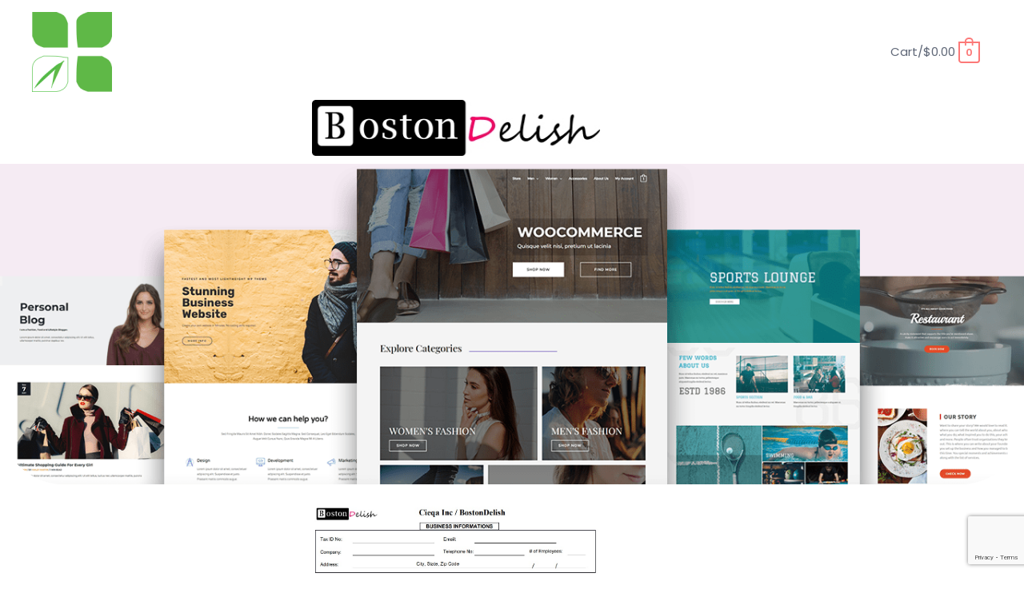

--- FILE ---
content_type: text/html; charset=utf-8
request_url: https://www.google.com/recaptcha/api2/anchor?ar=1&k=6LfRqeQhAAAAAIdSspjnkqqdBYFLQzs1xugiLWVM&co=aHR0cHM6Ly9ib3N0b25lYXRzLmJpejo0NDM.&hl=en&v=PoyoqOPhxBO7pBk68S4YbpHZ&size=invisible&anchor-ms=20000&execute-ms=30000&cb=okovkjw5ax0j
body_size: 48680
content:
<!DOCTYPE HTML><html dir="ltr" lang="en"><head><meta http-equiv="Content-Type" content="text/html; charset=UTF-8">
<meta http-equiv="X-UA-Compatible" content="IE=edge">
<title>reCAPTCHA</title>
<style type="text/css">
/* cyrillic-ext */
@font-face {
  font-family: 'Roboto';
  font-style: normal;
  font-weight: 400;
  font-stretch: 100%;
  src: url(//fonts.gstatic.com/s/roboto/v48/KFO7CnqEu92Fr1ME7kSn66aGLdTylUAMa3GUBHMdazTgWw.woff2) format('woff2');
  unicode-range: U+0460-052F, U+1C80-1C8A, U+20B4, U+2DE0-2DFF, U+A640-A69F, U+FE2E-FE2F;
}
/* cyrillic */
@font-face {
  font-family: 'Roboto';
  font-style: normal;
  font-weight: 400;
  font-stretch: 100%;
  src: url(//fonts.gstatic.com/s/roboto/v48/KFO7CnqEu92Fr1ME7kSn66aGLdTylUAMa3iUBHMdazTgWw.woff2) format('woff2');
  unicode-range: U+0301, U+0400-045F, U+0490-0491, U+04B0-04B1, U+2116;
}
/* greek-ext */
@font-face {
  font-family: 'Roboto';
  font-style: normal;
  font-weight: 400;
  font-stretch: 100%;
  src: url(//fonts.gstatic.com/s/roboto/v48/KFO7CnqEu92Fr1ME7kSn66aGLdTylUAMa3CUBHMdazTgWw.woff2) format('woff2');
  unicode-range: U+1F00-1FFF;
}
/* greek */
@font-face {
  font-family: 'Roboto';
  font-style: normal;
  font-weight: 400;
  font-stretch: 100%;
  src: url(//fonts.gstatic.com/s/roboto/v48/KFO7CnqEu92Fr1ME7kSn66aGLdTylUAMa3-UBHMdazTgWw.woff2) format('woff2');
  unicode-range: U+0370-0377, U+037A-037F, U+0384-038A, U+038C, U+038E-03A1, U+03A3-03FF;
}
/* math */
@font-face {
  font-family: 'Roboto';
  font-style: normal;
  font-weight: 400;
  font-stretch: 100%;
  src: url(//fonts.gstatic.com/s/roboto/v48/KFO7CnqEu92Fr1ME7kSn66aGLdTylUAMawCUBHMdazTgWw.woff2) format('woff2');
  unicode-range: U+0302-0303, U+0305, U+0307-0308, U+0310, U+0312, U+0315, U+031A, U+0326-0327, U+032C, U+032F-0330, U+0332-0333, U+0338, U+033A, U+0346, U+034D, U+0391-03A1, U+03A3-03A9, U+03B1-03C9, U+03D1, U+03D5-03D6, U+03F0-03F1, U+03F4-03F5, U+2016-2017, U+2034-2038, U+203C, U+2040, U+2043, U+2047, U+2050, U+2057, U+205F, U+2070-2071, U+2074-208E, U+2090-209C, U+20D0-20DC, U+20E1, U+20E5-20EF, U+2100-2112, U+2114-2115, U+2117-2121, U+2123-214F, U+2190, U+2192, U+2194-21AE, U+21B0-21E5, U+21F1-21F2, U+21F4-2211, U+2213-2214, U+2216-22FF, U+2308-230B, U+2310, U+2319, U+231C-2321, U+2336-237A, U+237C, U+2395, U+239B-23B7, U+23D0, U+23DC-23E1, U+2474-2475, U+25AF, U+25B3, U+25B7, U+25BD, U+25C1, U+25CA, U+25CC, U+25FB, U+266D-266F, U+27C0-27FF, U+2900-2AFF, U+2B0E-2B11, U+2B30-2B4C, U+2BFE, U+3030, U+FF5B, U+FF5D, U+1D400-1D7FF, U+1EE00-1EEFF;
}
/* symbols */
@font-face {
  font-family: 'Roboto';
  font-style: normal;
  font-weight: 400;
  font-stretch: 100%;
  src: url(//fonts.gstatic.com/s/roboto/v48/KFO7CnqEu92Fr1ME7kSn66aGLdTylUAMaxKUBHMdazTgWw.woff2) format('woff2');
  unicode-range: U+0001-000C, U+000E-001F, U+007F-009F, U+20DD-20E0, U+20E2-20E4, U+2150-218F, U+2190, U+2192, U+2194-2199, U+21AF, U+21E6-21F0, U+21F3, U+2218-2219, U+2299, U+22C4-22C6, U+2300-243F, U+2440-244A, U+2460-24FF, U+25A0-27BF, U+2800-28FF, U+2921-2922, U+2981, U+29BF, U+29EB, U+2B00-2BFF, U+4DC0-4DFF, U+FFF9-FFFB, U+10140-1018E, U+10190-1019C, U+101A0, U+101D0-101FD, U+102E0-102FB, U+10E60-10E7E, U+1D2C0-1D2D3, U+1D2E0-1D37F, U+1F000-1F0FF, U+1F100-1F1AD, U+1F1E6-1F1FF, U+1F30D-1F30F, U+1F315, U+1F31C, U+1F31E, U+1F320-1F32C, U+1F336, U+1F378, U+1F37D, U+1F382, U+1F393-1F39F, U+1F3A7-1F3A8, U+1F3AC-1F3AF, U+1F3C2, U+1F3C4-1F3C6, U+1F3CA-1F3CE, U+1F3D4-1F3E0, U+1F3ED, U+1F3F1-1F3F3, U+1F3F5-1F3F7, U+1F408, U+1F415, U+1F41F, U+1F426, U+1F43F, U+1F441-1F442, U+1F444, U+1F446-1F449, U+1F44C-1F44E, U+1F453, U+1F46A, U+1F47D, U+1F4A3, U+1F4B0, U+1F4B3, U+1F4B9, U+1F4BB, U+1F4BF, U+1F4C8-1F4CB, U+1F4D6, U+1F4DA, U+1F4DF, U+1F4E3-1F4E6, U+1F4EA-1F4ED, U+1F4F7, U+1F4F9-1F4FB, U+1F4FD-1F4FE, U+1F503, U+1F507-1F50B, U+1F50D, U+1F512-1F513, U+1F53E-1F54A, U+1F54F-1F5FA, U+1F610, U+1F650-1F67F, U+1F687, U+1F68D, U+1F691, U+1F694, U+1F698, U+1F6AD, U+1F6B2, U+1F6B9-1F6BA, U+1F6BC, U+1F6C6-1F6CF, U+1F6D3-1F6D7, U+1F6E0-1F6EA, U+1F6F0-1F6F3, U+1F6F7-1F6FC, U+1F700-1F7FF, U+1F800-1F80B, U+1F810-1F847, U+1F850-1F859, U+1F860-1F887, U+1F890-1F8AD, U+1F8B0-1F8BB, U+1F8C0-1F8C1, U+1F900-1F90B, U+1F93B, U+1F946, U+1F984, U+1F996, U+1F9E9, U+1FA00-1FA6F, U+1FA70-1FA7C, U+1FA80-1FA89, U+1FA8F-1FAC6, U+1FACE-1FADC, U+1FADF-1FAE9, U+1FAF0-1FAF8, U+1FB00-1FBFF;
}
/* vietnamese */
@font-face {
  font-family: 'Roboto';
  font-style: normal;
  font-weight: 400;
  font-stretch: 100%;
  src: url(//fonts.gstatic.com/s/roboto/v48/KFO7CnqEu92Fr1ME7kSn66aGLdTylUAMa3OUBHMdazTgWw.woff2) format('woff2');
  unicode-range: U+0102-0103, U+0110-0111, U+0128-0129, U+0168-0169, U+01A0-01A1, U+01AF-01B0, U+0300-0301, U+0303-0304, U+0308-0309, U+0323, U+0329, U+1EA0-1EF9, U+20AB;
}
/* latin-ext */
@font-face {
  font-family: 'Roboto';
  font-style: normal;
  font-weight: 400;
  font-stretch: 100%;
  src: url(//fonts.gstatic.com/s/roboto/v48/KFO7CnqEu92Fr1ME7kSn66aGLdTylUAMa3KUBHMdazTgWw.woff2) format('woff2');
  unicode-range: U+0100-02BA, U+02BD-02C5, U+02C7-02CC, U+02CE-02D7, U+02DD-02FF, U+0304, U+0308, U+0329, U+1D00-1DBF, U+1E00-1E9F, U+1EF2-1EFF, U+2020, U+20A0-20AB, U+20AD-20C0, U+2113, U+2C60-2C7F, U+A720-A7FF;
}
/* latin */
@font-face {
  font-family: 'Roboto';
  font-style: normal;
  font-weight: 400;
  font-stretch: 100%;
  src: url(//fonts.gstatic.com/s/roboto/v48/KFO7CnqEu92Fr1ME7kSn66aGLdTylUAMa3yUBHMdazQ.woff2) format('woff2');
  unicode-range: U+0000-00FF, U+0131, U+0152-0153, U+02BB-02BC, U+02C6, U+02DA, U+02DC, U+0304, U+0308, U+0329, U+2000-206F, U+20AC, U+2122, U+2191, U+2193, U+2212, U+2215, U+FEFF, U+FFFD;
}
/* cyrillic-ext */
@font-face {
  font-family: 'Roboto';
  font-style: normal;
  font-weight: 500;
  font-stretch: 100%;
  src: url(//fonts.gstatic.com/s/roboto/v48/KFO7CnqEu92Fr1ME7kSn66aGLdTylUAMa3GUBHMdazTgWw.woff2) format('woff2');
  unicode-range: U+0460-052F, U+1C80-1C8A, U+20B4, U+2DE0-2DFF, U+A640-A69F, U+FE2E-FE2F;
}
/* cyrillic */
@font-face {
  font-family: 'Roboto';
  font-style: normal;
  font-weight: 500;
  font-stretch: 100%;
  src: url(//fonts.gstatic.com/s/roboto/v48/KFO7CnqEu92Fr1ME7kSn66aGLdTylUAMa3iUBHMdazTgWw.woff2) format('woff2');
  unicode-range: U+0301, U+0400-045F, U+0490-0491, U+04B0-04B1, U+2116;
}
/* greek-ext */
@font-face {
  font-family: 'Roboto';
  font-style: normal;
  font-weight: 500;
  font-stretch: 100%;
  src: url(//fonts.gstatic.com/s/roboto/v48/KFO7CnqEu92Fr1ME7kSn66aGLdTylUAMa3CUBHMdazTgWw.woff2) format('woff2');
  unicode-range: U+1F00-1FFF;
}
/* greek */
@font-face {
  font-family: 'Roboto';
  font-style: normal;
  font-weight: 500;
  font-stretch: 100%;
  src: url(//fonts.gstatic.com/s/roboto/v48/KFO7CnqEu92Fr1ME7kSn66aGLdTylUAMa3-UBHMdazTgWw.woff2) format('woff2');
  unicode-range: U+0370-0377, U+037A-037F, U+0384-038A, U+038C, U+038E-03A1, U+03A3-03FF;
}
/* math */
@font-face {
  font-family: 'Roboto';
  font-style: normal;
  font-weight: 500;
  font-stretch: 100%;
  src: url(//fonts.gstatic.com/s/roboto/v48/KFO7CnqEu92Fr1ME7kSn66aGLdTylUAMawCUBHMdazTgWw.woff2) format('woff2');
  unicode-range: U+0302-0303, U+0305, U+0307-0308, U+0310, U+0312, U+0315, U+031A, U+0326-0327, U+032C, U+032F-0330, U+0332-0333, U+0338, U+033A, U+0346, U+034D, U+0391-03A1, U+03A3-03A9, U+03B1-03C9, U+03D1, U+03D5-03D6, U+03F0-03F1, U+03F4-03F5, U+2016-2017, U+2034-2038, U+203C, U+2040, U+2043, U+2047, U+2050, U+2057, U+205F, U+2070-2071, U+2074-208E, U+2090-209C, U+20D0-20DC, U+20E1, U+20E5-20EF, U+2100-2112, U+2114-2115, U+2117-2121, U+2123-214F, U+2190, U+2192, U+2194-21AE, U+21B0-21E5, U+21F1-21F2, U+21F4-2211, U+2213-2214, U+2216-22FF, U+2308-230B, U+2310, U+2319, U+231C-2321, U+2336-237A, U+237C, U+2395, U+239B-23B7, U+23D0, U+23DC-23E1, U+2474-2475, U+25AF, U+25B3, U+25B7, U+25BD, U+25C1, U+25CA, U+25CC, U+25FB, U+266D-266F, U+27C0-27FF, U+2900-2AFF, U+2B0E-2B11, U+2B30-2B4C, U+2BFE, U+3030, U+FF5B, U+FF5D, U+1D400-1D7FF, U+1EE00-1EEFF;
}
/* symbols */
@font-face {
  font-family: 'Roboto';
  font-style: normal;
  font-weight: 500;
  font-stretch: 100%;
  src: url(//fonts.gstatic.com/s/roboto/v48/KFO7CnqEu92Fr1ME7kSn66aGLdTylUAMaxKUBHMdazTgWw.woff2) format('woff2');
  unicode-range: U+0001-000C, U+000E-001F, U+007F-009F, U+20DD-20E0, U+20E2-20E4, U+2150-218F, U+2190, U+2192, U+2194-2199, U+21AF, U+21E6-21F0, U+21F3, U+2218-2219, U+2299, U+22C4-22C6, U+2300-243F, U+2440-244A, U+2460-24FF, U+25A0-27BF, U+2800-28FF, U+2921-2922, U+2981, U+29BF, U+29EB, U+2B00-2BFF, U+4DC0-4DFF, U+FFF9-FFFB, U+10140-1018E, U+10190-1019C, U+101A0, U+101D0-101FD, U+102E0-102FB, U+10E60-10E7E, U+1D2C0-1D2D3, U+1D2E0-1D37F, U+1F000-1F0FF, U+1F100-1F1AD, U+1F1E6-1F1FF, U+1F30D-1F30F, U+1F315, U+1F31C, U+1F31E, U+1F320-1F32C, U+1F336, U+1F378, U+1F37D, U+1F382, U+1F393-1F39F, U+1F3A7-1F3A8, U+1F3AC-1F3AF, U+1F3C2, U+1F3C4-1F3C6, U+1F3CA-1F3CE, U+1F3D4-1F3E0, U+1F3ED, U+1F3F1-1F3F3, U+1F3F5-1F3F7, U+1F408, U+1F415, U+1F41F, U+1F426, U+1F43F, U+1F441-1F442, U+1F444, U+1F446-1F449, U+1F44C-1F44E, U+1F453, U+1F46A, U+1F47D, U+1F4A3, U+1F4B0, U+1F4B3, U+1F4B9, U+1F4BB, U+1F4BF, U+1F4C8-1F4CB, U+1F4D6, U+1F4DA, U+1F4DF, U+1F4E3-1F4E6, U+1F4EA-1F4ED, U+1F4F7, U+1F4F9-1F4FB, U+1F4FD-1F4FE, U+1F503, U+1F507-1F50B, U+1F50D, U+1F512-1F513, U+1F53E-1F54A, U+1F54F-1F5FA, U+1F610, U+1F650-1F67F, U+1F687, U+1F68D, U+1F691, U+1F694, U+1F698, U+1F6AD, U+1F6B2, U+1F6B9-1F6BA, U+1F6BC, U+1F6C6-1F6CF, U+1F6D3-1F6D7, U+1F6E0-1F6EA, U+1F6F0-1F6F3, U+1F6F7-1F6FC, U+1F700-1F7FF, U+1F800-1F80B, U+1F810-1F847, U+1F850-1F859, U+1F860-1F887, U+1F890-1F8AD, U+1F8B0-1F8BB, U+1F8C0-1F8C1, U+1F900-1F90B, U+1F93B, U+1F946, U+1F984, U+1F996, U+1F9E9, U+1FA00-1FA6F, U+1FA70-1FA7C, U+1FA80-1FA89, U+1FA8F-1FAC6, U+1FACE-1FADC, U+1FADF-1FAE9, U+1FAF0-1FAF8, U+1FB00-1FBFF;
}
/* vietnamese */
@font-face {
  font-family: 'Roboto';
  font-style: normal;
  font-weight: 500;
  font-stretch: 100%;
  src: url(//fonts.gstatic.com/s/roboto/v48/KFO7CnqEu92Fr1ME7kSn66aGLdTylUAMa3OUBHMdazTgWw.woff2) format('woff2');
  unicode-range: U+0102-0103, U+0110-0111, U+0128-0129, U+0168-0169, U+01A0-01A1, U+01AF-01B0, U+0300-0301, U+0303-0304, U+0308-0309, U+0323, U+0329, U+1EA0-1EF9, U+20AB;
}
/* latin-ext */
@font-face {
  font-family: 'Roboto';
  font-style: normal;
  font-weight: 500;
  font-stretch: 100%;
  src: url(//fonts.gstatic.com/s/roboto/v48/KFO7CnqEu92Fr1ME7kSn66aGLdTylUAMa3KUBHMdazTgWw.woff2) format('woff2');
  unicode-range: U+0100-02BA, U+02BD-02C5, U+02C7-02CC, U+02CE-02D7, U+02DD-02FF, U+0304, U+0308, U+0329, U+1D00-1DBF, U+1E00-1E9F, U+1EF2-1EFF, U+2020, U+20A0-20AB, U+20AD-20C0, U+2113, U+2C60-2C7F, U+A720-A7FF;
}
/* latin */
@font-face {
  font-family: 'Roboto';
  font-style: normal;
  font-weight: 500;
  font-stretch: 100%;
  src: url(//fonts.gstatic.com/s/roboto/v48/KFO7CnqEu92Fr1ME7kSn66aGLdTylUAMa3yUBHMdazQ.woff2) format('woff2');
  unicode-range: U+0000-00FF, U+0131, U+0152-0153, U+02BB-02BC, U+02C6, U+02DA, U+02DC, U+0304, U+0308, U+0329, U+2000-206F, U+20AC, U+2122, U+2191, U+2193, U+2212, U+2215, U+FEFF, U+FFFD;
}
/* cyrillic-ext */
@font-face {
  font-family: 'Roboto';
  font-style: normal;
  font-weight: 900;
  font-stretch: 100%;
  src: url(//fonts.gstatic.com/s/roboto/v48/KFO7CnqEu92Fr1ME7kSn66aGLdTylUAMa3GUBHMdazTgWw.woff2) format('woff2');
  unicode-range: U+0460-052F, U+1C80-1C8A, U+20B4, U+2DE0-2DFF, U+A640-A69F, U+FE2E-FE2F;
}
/* cyrillic */
@font-face {
  font-family: 'Roboto';
  font-style: normal;
  font-weight: 900;
  font-stretch: 100%;
  src: url(//fonts.gstatic.com/s/roboto/v48/KFO7CnqEu92Fr1ME7kSn66aGLdTylUAMa3iUBHMdazTgWw.woff2) format('woff2');
  unicode-range: U+0301, U+0400-045F, U+0490-0491, U+04B0-04B1, U+2116;
}
/* greek-ext */
@font-face {
  font-family: 'Roboto';
  font-style: normal;
  font-weight: 900;
  font-stretch: 100%;
  src: url(//fonts.gstatic.com/s/roboto/v48/KFO7CnqEu92Fr1ME7kSn66aGLdTylUAMa3CUBHMdazTgWw.woff2) format('woff2');
  unicode-range: U+1F00-1FFF;
}
/* greek */
@font-face {
  font-family: 'Roboto';
  font-style: normal;
  font-weight: 900;
  font-stretch: 100%;
  src: url(//fonts.gstatic.com/s/roboto/v48/KFO7CnqEu92Fr1ME7kSn66aGLdTylUAMa3-UBHMdazTgWw.woff2) format('woff2');
  unicode-range: U+0370-0377, U+037A-037F, U+0384-038A, U+038C, U+038E-03A1, U+03A3-03FF;
}
/* math */
@font-face {
  font-family: 'Roboto';
  font-style: normal;
  font-weight: 900;
  font-stretch: 100%;
  src: url(//fonts.gstatic.com/s/roboto/v48/KFO7CnqEu92Fr1ME7kSn66aGLdTylUAMawCUBHMdazTgWw.woff2) format('woff2');
  unicode-range: U+0302-0303, U+0305, U+0307-0308, U+0310, U+0312, U+0315, U+031A, U+0326-0327, U+032C, U+032F-0330, U+0332-0333, U+0338, U+033A, U+0346, U+034D, U+0391-03A1, U+03A3-03A9, U+03B1-03C9, U+03D1, U+03D5-03D6, U+03F0-03F1, U+03F4-03F5, U+2016-2017, U+2034-2038, U+203C, U+2040, U+2043, U+2047, U+2050, U+2057, U+205F, U+2070-2071, U+2074-208E, U+2090-209C, U+20D0-20DC, U+20E1, U+20E5-20EF, U+2100-2112, U+2114-2115, U+2117-2121, U+2123-214F, U+2190, U+2192, U+2194-21AE, U+21B0-21E5, U+21F1-21F2, U+21F4-2211, U+2213-2214, U+2216-22FF, U+2308-230B, U+2310, U+2319, U+231C-2321, U+2336-237A, U+237C, U+2395, U+239B-23B7, U+23D0, U+23DC-23E1, U+2474-2475, U+25AF, U+25B3, U+25B7, U+25BD, U+25C1, U+25CA, U+25CC, U+25FB, U+266D-266F, U+27C0-27FF, U+2900-2AFF, U+2B0E-2B11, U+2B30-2B4C, U+2BFE, U+3030, U+FF5B, U+FF5D, U+1D400-1D7FF, U+1EE00-1EEFF;
}
/* symbols */
@font-face {
  font-family: 'Roboto';
  font-style: normal;
  font-weight: 900;
  font-stretch: 100%;
  src: url(//fonts.gstatic.com/s/roboto/v48/KFO7CnqEu92Fr1ME7kSn66aGLdTylUAMaxKUBHMdazTgWw.woff2) format('woff2');
  unicode-range: U+0001-000C, U+000E-001F, U+007F-009F, U+20DD-20E0, U+20E2-20E4, U+2150-218F, U+2190, U+2192, U+2194-2199, U+21AF, U+21E6-21F0, U+21F3, U+2218-2219, U+2299, U+22C4-22C6, U+2300-243F, U+2440-244A, U+2460-24FF, U+25A0-27BF, U+2800-28FF, U+2921-2922, U+2981, U+29BF, U+29EB, U+2B00-2BFF, U+4DC0-4DFF, U+FFF9-FFFB, U+10140-1018E, U+10190-1019C, U+101A0, U+101D0-101FD, U+102E0-102FB, U+10E60-10E7E, U+1D2C0-1D2D3, U+1D2E0-1D37F, U+1F000-1F0FF, U+1F100-1F1AD, U+1F1E6-1F1FF, U+1F30D-1F30F, U+1F315, U+1F31C, U+1F31E, U+1F320-1F32C, U+1F336, U+1F378, U+1F37D, U+1F382, U+1F393-1F39F, U+1F3A7-1F3A8, U+1F3AC-1F3AF, U+1F3C2, U+1F3C4-1F3C6, U+1F3CA-1F3CE, U+1F3D4-1F3E0, U+1F3ED, U+1F3F1-1F3F3, U+1F3F5-1F3F7, U+1F408, U+1F415, U+1F41F, U+1F426, U+1F43F, U+1F441-1F442, U+1F444, U+1F446-1F449, U+1F44C-1F44E, U+1F453, U+1F46A, U+1F47D, U+1F4A3, U+1F4B0, U+1F4B3, U+1F4B9, U+1F4BB, U+1F4BF, U+1F4C8-1F4CB, U+1F4D6, U+1F4DA, U+1F4DF, U+1F4E3-1F4E6, U+1F4EA-1F4ED, U+1F4F7, U+1F4F9-1F4FB, U+1F4FD-1F4FE, U+1F503, U+1F507-1F50B, U+1F50D, U+1F512-1F513, U+1F53E-1F54A, U+1F54F-1F5FA, U+1F610, U+1F650-1F67F, U+1F687, U+1F68D, U+1F691, U+1F694, U+1F698, U+1F6AD, U+1F6B2, U+1F6B9-1F6BA, U+1F6BC, U+1F6C6-1F6CF, U+1F6D3-1F6D7, U+1F6E0-1F6EA, U+1F6F0-1F6F3, U+1F6F7-1F6FC, U+1F700-1F7FF, U+1F800-1F80B, U+1F810-1F847, U+1F850-1F859, U+1F860-1F887, U+1F890-1F8AD, U+1F8B0-1F8BB, U+1F8C0-1F8C1, U+1F900-1F90B, U+1F93B, U+1F946, U+1F984, U+1F996, U+1F9E9, U+1FA00-1FA6F, U+1FA70-1FA7C, U+1FA80-1FA89, U+1FA8F-1FAC6, U+1FACE-1FADC, U+1FADF-1FAE9, U+1FAF0-1FAF8, U+1FB00-1FBFF;
}
/* vietnamese */
@font-face {
  font-family: 'Roboto';
  font-style: normal;
  font-weight: 900;
  font-stretch: 100%;
  src: url(//fonts.gstatic.com/s/roboto/v48/KFO7CnqEu92Fr1ME7kSn66aGLdTylUAMa3OUBHMdazTgWw.woff2) format('woff2');
  unicode-range: U+0102-0103, U+0110-0111, U+0128-0129, U+0168-0169, U+01A0-01A1, U+01AF-01B0, U+0300-0301, U+0303-0304, U+0308-0309, U+0323, U+0329, U+1EA0-1EF9, U+20AB;
}
/* latin-ext */
@font-face {
  font-family: 'Roboto';
  font-style: normal;
  font-weight: 900;
  font-stretch: 100%;
  src: url(//fonts.gstatic.com/s/roboto/v48/KFO7CnqEu92Fr1ME7kSn66aGLdTylUAMa3KUBHMdazTgWw.woff2) format('woff2');
  unicode-range: U+0100-02BA, U+02BD-02C5, U+02C7-02CC, U+02CE-02D7, U+02DD-02FF, U+0304, U+0308, U+0329, U+1D00-1DBF, U+1E00-1E9F, U+1EF2-1EFF, U+2020, U+20A0-20AB, U+20AD-20C0, U+2113, U+2C60-2C7F, U+A720-A7FF;
}
/* latin */
@font-face {
  font-family: 'Roboto';
  font-style: normal;
  font-weight: 900;
  font-stretch: 100%;
  src: url(//fonts.gstatic.com/s/roboto/v48/KFO7CnqEu92Fr1ME7kSn66aGLdTylUAMa3yUBHMdazQ.woff2) format('woff2');
  unicode-range: U+0000-00FF, U+0131, U+0152-0153, U+02BB-02BC, U+02C6, U+02DA, U+02DC, U+0304, U+0308, U+0329, U+2000-206F, U+20AC, U+2122, U+2191, U+2193, U+2212, U+2215, U+FEFF, U+FFFD;
}

</style>
<link rel="stylesheet" type="text/css" href="https://www.gstatic.com/recaptcha/releases/PoyoqOPhxBO7pBk68S4YbpHZ/styles__ltr.css">
<script nonce="N7FC05IGAAjsLF0f9Q3QuQ" type="text/javascript">window['__recaptcha_api'] = 'https://www.google.com/recaptcha/api2/';</script>
<script type="text/javascript" src="https://www.gstatic.com/recaptcha/releases/PoyoqOPhxBO7pBk68S4YbpHZ/recaptcha__en.js" nonce="N7FC05IGAAjsLF0f9Q3QuQ">
      
    </script></head>
<body><div id="rc-anchor-alert" class="rc-anchor-alert"></div>
<input type="hidden" id="recaptcha-token" value="[base64]">
<script type="text/javascript" nonce="N7FC05IGAAjsLF0f9Q3QuQ">
      recaptcha.anchor.Main.init("[\x22ainput\x22,[\x22bgdata\x22,\x22\x22,\[base64]/[base64]/[base64]/bmV3IHJbeF0oY1swXSk6RT09Mj9uZXcgclt4XShjWzBdLGNbMV0pOkU9PTM/bmV3IHJbeF0oY1swXSxjWzFdLGNbMl0pOkU9PTQ/[base64]/[base64]/[base64]/[base64]/[base64]/[base64]/[base64]/[base64]\x22,\[base64]\x22,\x22wrzCk8KwwpjDuRtKw68ew4HCg8K2wqw2cMO/w6PCkCvCnXjDpMKsw6VLdsKXwqgpw6bDksKUwp7CnhTCsh89NcOQwqt7SMKIJMKVVjtnfGxzw7HDgcK0QUEMS8Ovwqw1w4oww7QsJj5HVC0ALcKedMOHwpHDksKdwp/CuF/DpcOXFsKNH8KxIsKXw5LDicKpw5bCoT7CrQo7NW5ESl/[base64]/wpQaw51ndA5WeW/DqHTDi8OpTCdlwocFXAfCj1omVMKvCcO2w7rCqgbCoMK8wpLCq8OjcsOcRCXCkiNbw63DjEDDk8OEw48owovDpcKzNhTDrxoNwqbDsS5afg3DosOUwpccw43DuRpeLMKiw452wrvDtcKIw7vDu0wiw5fCo8KawqJrwrR5KMO6w7/Ck8KkIsOdG8KIwr7CrcKww4lHw5TCs8KXw498QsKcecOxG8OHw6rCj3zCj8OPJBnDqE/CuloRwpzCnMKbHcOnwoUAwoYqMmsowo4VLsKMw5AdGEM3wpEIwpPDk0jCncKRCmwRw6PCtzpKHcOwwq/DhcOgwqTCtHTDhMKBTAVFwqnDnUpHIsO6wrp6wpXCs8OJw6N8w4dJwrfCsURzbCvCmcOTKhZEw4PCnsKuLytuwq7CvGTCtB4OODrCr3wNEwrCrWDCrCdeEFfCjsOsw7/CtQrCqFo0G8O2w6UAFcOUwoI8w4PCkMO5DBFTwp/CvV/Cjy3DinTCnzs6UcOdCsObwqsqw6DDuA54wo/ChMKQw5bCiwHCvgJpLgrClsOcw5IYM05OE8KJw53DtCXDhAtbZQnDlMKWw4LChMOgaMOMw6fCqikzw5BkaGMjAGrDkMOmUcKCw75Uw5LCiBfDkVvDuVhYXcKWWXkcQkBxcsK3NcOyw6zCijvCisK0w6RfwobDoxDDjsObU8OfHcOAIHJcflg/w6A5S2zCtMK/bGgsw4TDi2xfSMOAVVHDhijDkHcjAMOXISLDpsOYwobCkngrwpPDjzdiI8OBIF09UGHCisKywrZyfSzDnMOOwqLChcKrw4YLwpXDq8Ohw5rDjXPDn8Kbw67DiQfCkMKrw6HDjsOeAknDicKiCcOKwrIiWMK+IsOVDMKAM3wVwr02VcOvHk3DkXbDj1/CocO2ajTCqEDCpcO8wqfDmUvCocOrwqkeEGA5wqZSw6pBwqXCs8KkecKGAMKeJz7CmcKKFcOzZStgwrPDo8KzwoHDqMKxw4TDhcKww6xCwq3CrcOndsOqGMOew5h8wp02wpI2Ki/[base64]/Du8OAwozCi0TDuU0cw7RlNVPCsMOGwqM4W8O/MsKVK3Vvw4vDs3Qdw5Jub3HDkMO4UGZuwp5/w73ClMOqw6I4wrbCgsOqbcKlw6gTYyZfPwN4VsKMFcOZwowDwosow7dTTsOQYiZJGTUDwobCrjjDqMOTOQEcCWQrw4XCvGVifmZlPGTDi3jCjDIKXGMNwo7Dp2/CpT5nXX4tXgBxKcKvw5VsTCPCrMOzwp85woBVUcKFG8OwMT5rX8OWw5lFw45bw5bDvcKOWMOsTSHChMO3JMOiwo/CtRIKw4DDi3zDujzCr8OYwrjDocOnw5hkw6cNOlICwrVlISdowrrDvcOPMcKVw5TCncKLw4AUGsK1EDNuw6o7O8Odw4cRw5AEU8Orw6t8w74Kw5nCn8K9PFjDlAPCm8OMw5rClXBmAsOtw7HDtXc4FnTDgTUSw7IMVMOxw6VUBljDmcKseAg6w49QbsOVw7DDqcK/GMK8ZMKPw6TDssKOTA1twpxNYsK2SMOzwq/DiVTCm8O/wonCkBNPLMKGH0fCkBwNw65aK1oOwobCvQsew7fCkcO9wpNtZMOmw7zDssK4BMKWwpLDvcKHw6zCoAzCn1Rxa0TDhMKlDWhSwrDDj8KGwpl/w4rDrMOIwpLCrUBmQkU7woECwrTCqDEEw6QSw6cGw5LDj8OcYcKqWcOPwqnCnsKZwqrConpPw5bCgMO/SCo6G8K9NxLDtT/CozbCpsKndMKJw7XDqMOQcWnCiMKJw7kHIcK9w7DDvnHCnMKRGHLDvkLClCzDlGHDvcORw55ow4TCmhbCol82wpQPw7RHA8K/[base64]/O8KWU15fw4hlwppdwqcVw7JLw5XDn0cPC8OawqNzw4BFBmgRw4/[base64]/MlnCq1o/TlXDlMKoesO0wqIMw4xJJSsnw5fCtcOAWcKYwr5Sw5bCocO+D8K9ZTIzwoQaQsKxwoLClhbCosOCbsKWX2XCpmJ+M8KWwoYAw77DqcOXKFVhCnlcwppVwro2NMKOw4AYwqvDiUBAwp/CqVJmwqrCsQFDbMK+w5PDvcKWw4vDhgp4A3HCp8OIZjRMdMKqIznCjC/Cv8OgVF/CriA6GlrDpWXDjcOwwpbDpsOpEkXCuyBNwq7DuBQZwq/Cm8Kmwq1/wqrDmy9KBk3CvsKlw4sxIMKcwp/DplXCusOFVErDsnh/wonDscK9wr0Zw4I5LsKiCX17SsKVwqktT8ODDsOTwqbCucKtw5PDuRAMEsKVbcO6dBjCvUBhwqUQwq4rYMOqwpTCri/[base64]/CyQpJgPDnMOUQWjDgcO/wp7DvVHCjl/[base64]/[base64]/Dn8OCwoEGMQ/DusKiw6HDuyF+PX1ddcKLEm3CusOGw5xVVsKPJhwHE8KmDsOiwrxkJ302UMKLeXHDsyfDmMKEw5rDicO2esOmwqg+w5LDksKuMCPCmsKDcsOnfjh/V8OlO07CrB9Aw7DDoC7Dkk3CtibDuBnDvlVOwpLDohrDscOiOD4KHsK2woNJw5Jyw4PDqDtqw6xtDcKkWijCm8K7GcOZemvCjCHDhRZfEQ1WX8OyPMOpw4UVw5tTBcK7wrXDi2khHVbDosKawpBbO8O8Fn/DrsOPwqHCr8KCwr1hwqp9AVtYCFXCtCPCoXzDpGTCicKzRMOEUsK8Ji7DmcOQWR7DrE5Ban/DlMKSC8OWwpU7MF0ER8OPccOpwpw0VcKUw7DDm0g0OQLCtxlxwoM6wpTCp07DhQZMw5NPworDjV/Cq8KncMKiwr/DjAgewqzDvHZFacOzYl0Qw4t6w6IQw4BnwrlhQcOMIsKMUsKXe8KxKcOww7XCq1bCvlvDlcKewp/Dg8OXaVrDsU0nwr3Dm8KJw6rCkcKqTyJSwqIFwq/[base64]/R2XCscOCZcO0ODHDhTc4w6XDosOYw5zDl8OWw4obfsKdEXvCuMKuw4MBw7TCqgrDuMOBXcKdO8OodcK3dx9+w5NSBcOpIU3DrsOFWBbCtHnDmRJvWsKPw7Ivw4BYwqtNw4d6wpJsw4VFdFw7w55ew65STmbDncKsNsKiLcKtFMKNf8O/YlfDuTIZw4lPeinCqcOjMU0ZRMKrQBfCqcOQN8OxwrTDo8K+SQPDjcKDUT7Cq8Kaw4bDnsOGwqk+a8KxwqQcOgvCoQTCiUnCqMOpH8K1PcOlc0hFwoPDpxF/wqPCiixPesKCw5MKKFMGwqvCg8OsI8KkCRBXdy7DrsOrw6V9w53CnzTCoxzDhQ3Dm1Qpw7/[base64]/csKATHUiw43CisK2b8OicgIcQsOeUcO0wp7DoDoKUCsxw6R2wrLCosKfw6QMCsOhOsOXw6s5w4HCo8Ojwpl/YcOYf8OcX3TCicKDw4kxw5ZTNU59TcKiwpo/woF2wqcdKsK3wr0kw651C8ORfMOww70hwpbCkFnCtcKGw53DksOkTSwTd8KvZxbCsMK3woU1wrfCk8OrO8K7woHCrcOswpg9AMKpw7c6WxPDti4aVsKnw4zDucOvw6lqRHvDhnjDssOPTA3CnxoqGcOWHEfCnMOqQcOXQsOQwqRTYsOow4/CqcKNwpfDvAUZNwbDrAU1w5Fjw4MlR8K7wrnCi8KVw6Q8w7rDoSYbw4/CusKlwqnDr1gKwpZUwpZdA8O6w5rCvznCkE7ChcOAAcKxw4PDr8K6KcO/wrLCo8ODwp4hw49cVVTDksK1EyYvwrjCkMOOw5rCsMKtwoZywp7DkcOew6EWw6XCtcO2wqrCvsOtUhwLTwvCm8K/GMKiTC/[base64]/TMKUIw8kwqV1w63DnThdwohIw4c5WDzCrsKLw6JjTMOTwo7CrwlpXcOBwrbDnnfCgwIvw7U/w48LKsKjDmk/wqbCtsOCC0QNw7MMw7/Dvj0Yw6zCuFUhcQvClio1TsKMw7HDkm95WcOzUVI6P8K6bA0iwoHDkcKzEmbDnMOQw5PChz5Tw5fCv8Oew7wawq/CpMORGcKMCwUhw4nCvjrDh1pqwrzCkAo8wqnDvcKCKQoYKcK3GxtSV1fDpcK6IsKPwrLDgsOzLlI4wqNODsKTXcOpJ8OMQ8OCK8OOwq/CqcO4UUrDk0V9w5nClcKqM8Obw6pOwp/CvsOxHGBbCMKRwobCvcO/SRRsQ8O5wpBcwpvDs3bCj8OJwqxCZsKkYMO7PsO/wrHCvsObU2dKwpY9w68FwrnDkFTCmsKnNcOjw6vDpSMEwrBrwq5gwpJRwqzDhwHDhGjDoCgNw4jCgsOYwqXDulHCrMObw4LDplLCox/CvSTDrMOaXFDDiDnDp8Oqw4/CusKdLMK3a8KrC8OQMcO1wpfDmsKSwrrDjGMSLj8gFmBVfMK8IsOlw5DDocKow5lYwpPDgjEEHcOKFgkNYcKYSW4MwqUWwrN+b8KaVMOLV8KqXsOgRMKQw7MWJVTCt8O3wqwRacKjw5Bgw4/CoGHDpsOSw4/CksO1w5PDhcOpwqYdwqVTd8OWwqZMMj3CvcOEOsKqwq0Lwp7ChGPCjsO6w4TCpX/Cn8Kubko6w73Ds0wvZSUORy8WKxJRw5LDgGh+BMOgWMKWCz07a8Kxw5TDvGRCW0fCizpkQlohE3XDrXnDiy3CjwrCoMKZBsOKTcOoJcKlOsKuYUIKGzdSVMKXTXQzw4zCscOWP8KDwq1YwqgKw73DtcK2wrIMw4PCvUPCgMOccMK/wrl1P0gpBTnCthgrLz7Dug7Cn2ciwptLw4fCpDkef8KxEMOobMKrw7XDlBBYEVrCgMONwrcswrwJwprCisKQwrlAVFoKLMK/[base64]/wqMcw7NuJBrCuWQLwpnCpMK5bcKcAEPCk8K3wqMsw7rDoDRpwppUGjTClV3CnxRiwqxbwpRTw4dFTHTCiMKyw4MSTjRIZUhaRmR2UMOmVi4iw5daw57CncOTwrc/[base64]/Fg4TPcKZEi7Ct8Ocwol+w6ZlwpgDw7TDisKnesKvw7zCk8K/w6M7MnTDv8KBw6fCg8KpNzVsw4XDqcKbN1HCucOmwoDCvsOew5fCpsO9w6UzwpjCksKqdsOCWcOwIgfDvFXChcKFQTDCmMONwq/DgMOpFUYgNH0iw4NFwqcVw71Hwo9lFUzCkjPCijPChkMAVcOWGjk8wol0wrXDuBrCksOdw7VIT8K7TwXCmTPCgsKWSXDCkmPCuTkWW8OOcjs9WnDDjcOYwoU2woUtS8OWw4LCmmrDnMO4wps3wqvDqGnDvjYNcw7CpnsIXsKNb8KkOcOmfMOqHcO/ZGrDnsK+b8KrwoLCjcKwe8K0w5NmXy/CmHDDigbDg8Ovw51sBxPCsjTCslhXwrR1w5BZw7V9d2sUwpUtLMOZw7lWwq9UPV/Cn8OIw63Dq8KgwqpDRxPDkBU2B8OOS8O2w4oVwoLCrsOAFsO6w4jDrSfDrBnCpGjCn0nDs8KpPHjDhUhmMGfCgMOqwq7Dp8KIwpjCkMOEwp/DujJvXQ8TwqDDmhEyaXcTOkBrAsOXwrfDlhQKwq7DimlowplBfMKdA8OGwobCusOlQFnDoMKhL20bwo7DtcOWXCAAw7d6acOHwrLDkcOywp8Xw6diw43Cu8K3GsOmA0YWd8OAwrwWwqPDs8KnEcOQwpPDhRvCtcKfFcO/VMK2w5FZw6PDpw52w43DlsO/w7fDjVDCqcO7cMOqOGxsFzcWXhVawpZTOcKUesK3w6/CqMOew6vDtgPDqsKWImfCvVLClMOpwrJTRBU0wqZww559w5/[base64]/[base64]/ClMKYPEfDnm5/f8Olwq3Cn3d9Tx1cRzdSJcOYwoVJJBInWVZmwoNtwo4BwqsqIcKKw6NoBcOYwrR4wpXDqsOXRSoHA0HCv3gfwqTCkMKYFTk8wrR7c8Oaw47DsgbDqx0cwoQ8AsOmRcKtCnXCviPDrsOKw4/DqcKhZkIoWlVPw7wsw6IgwrXDicOaOFXCusK8w796CwYmw6cEw6bDhcKiw7wECsOwwq7DmybDhwNEKMOhwpFjHsO9UU/DhsKkwopYwo/Cq8K3cjbDp8OJwrkkw4kdw7zCmg8IW8KAKxlCamXCmMKcBB0+wp7DrsKZNMOKwoTCiTg1XsK+ccKLwqTCmWgwByvCiTESVMK+MsOtw7sIL0PCr8O8FTBkRAZ1YC95D8KvEUjDghfDln0vw5zDuCt1w6NywpjCi3vDvAJRKGDDicOeSDnDi11Tw5/DomHCpcKCSMOgKwwpwq3DhBPCumdmwpXCmcORNsOhAsOjwojDgcODJUlDLR/CscO1AGjDrMKHD8OZcMKYaX7ChF52w5HDrQfCngfDjyIaw7rDhsKCwp3Drnh6eMObw4oNJSkRwqV4wr8yJ8OkwqYLwqUjBkpVwpFvX8KYw6jDvMOcw6MsKcOPw7bDjMOCwoQaESPCj8K+SsKEai7DjSZCwoPDrz3DuSIBwpHChsKULcKnPA/Cv8K0wrNFJMOnw7/[base64]/[base64]/CjjXCssKIwrVdw7HCtGkBw5vDoxI/[base64]/VSfClHMjSBNKVMKtwpfCgAtPfnU/[base64]/Du1ghw7HCmS/DkTHDgcKewq19aUfCmcKfQDVxwoUXwqMUw7PCt8KPUA89wrDDv8KTwq1AR0/CgcKqw67DhRt2w4/DosOtZhY0U8OdOsOXw5jDqGrDgMOzwqXCicOWRcO6f8KTHsO5w5jCqVPDhndawpXCjmFLP29jwrEgZUsCwrXCqmbDjMKkEcO/[base64]/CqzrCiTnCsCzCsicFw7Y5asObbsKfw5MOX8K1wo7Cp8Kkw60wDlLDi8OoFkplH8OXYsK9dyvCmkrDlsOWw7E3OG/ChgdCwqQZUcOLWlkzwpnCkcOKbcKDwqXCliN3GcKwelkdacKtfmbDgMOJZVjCicK7woFPNcKAw5DDhcKtH1QoYyXDpVkyecK9MCvDjsO1wrrClcKKOsOww4RhRMOPTcKje0Y4ImPDmSZAw6kswrPDhcO5FMOcKcO9UH9oUhbCoQYtwrvCumXDmQdbX2llw5A/[base64]/[base64]/Cm8K1IcO7JMKswpjDt3HDqBRgw4PCg8Ocw7tcwqBww5nCg8OXKibDpFQXPRTCrznCql7CqS9qehnDssK8ABw8wqjCt0DDqcOrAcOsGnFNIMOKXcKYwo/[base64]/wobDmgREwrgQGcKGUgFkaHjDnMOlZl7Cl8O/[base64]/DmT4nwpUeTBZZUE7Cg19jwqLDsMKLa8KIPsObcwTCuMKVw7PDqcKMw5hpwqp8bgnClDrDoRNew4/Dt2AkJUjCrl1/fwEww4TDvcKuw65rw77CpcO3LMO0AcKmPMKuFlcSwqbDpiDDikrDtF3CnkvCpMK9EMOkd1kGLnlnDcOcwp1hw497XsKjw7LDuW0jHhhXwqDCtxkHJynCtRdmwprCqQZeL8OiaMKrwobDg01XwqBsw4/CgMKJw5zCoyIOwrdUw6w9w4bDuh8BwolFXBMVwrYqCcO4w6jDtAMMw6Q4LsOOwo/CgcKwwo7Cg344YF4HGiHCqsKlVRXDnzNER8OeC8OKwpUyw7TDjsKoLBg/[base64]/WTAaaVZlVX5NSBhbwpRYwqjCsiIdw48Sw4E0wrEuw6AVw58Qw78ywo3DiDDDhhFAw7LCmUVbMEMCfkUswrtOMVQVbm3Dn8KLw6nDr07Dtk7DtjPCl1k+Jn9RR8KXwqnDtiUfYsO8wqZLw7/Do8Oew7cewo9MHcOwccK3JwrCksKWw4VwDcKhw7ZfwrbCsQXDr8OsJD7Cp3YoS07CjsO9Y8Oxw6ksw57Ci8Ozw7DCnMK3WcKfw4Nmw7DCtGrCm8OOw5fCi8OHwqxBwrJVPXNUwoQ4K8OoD8O0wqUpwo/CicOVw6YiMDTCnsKKw4jCqgHDicKGJ8OUw6nDo8Oww5HDhsKHw4vDhig5fUIgI8OXdA7DijfClkcoBFszfMOUw4PDtsKTesKqw7obFMKaBMKNw6Eowq4lZcKUw6AOw57Dv0IgXCACwpnChS/DosOxYGfDuMKLwrErw4vCmA/DnDw4w7EJGMKzwpo8w5cSdmnCtsKNw7wsw7zDlAXChXhcBkTDpMOIGh4wwqkEwqlSQSrDmR/DhsKxw7sEw5nDoUQbw4kQwppPGmjCmsKYwrwuwoBSwqRNw5dSwo08w6gRMx4rwonCmgPDrsKzwovDoFV/R8Kjw5PDo8KME1pSMW/CkcK7RibDv8OTTsOBwqvCqzVjGsO/wpYXHMOAw7NfVcKBK8KZQWdvwq7Dn8OgwqTCg1JrwoJlwqfCjmDDusOdbQRiwpJJw41QXDnDkcK3KXrCsRNVwrxAwqhEV8OKd3ILw7DCkcOvLMKPw68ew6dBcmozWinDvUIHBcOoVgzDlsOWUcKsV0keJsOvEsKAw6XDnD3DvcOEwrMuw65rIV0bw4PCtS8/HMOyw64/wpzCgMOHLWE1wpvDtBg5w6zDsxROfGjCiW/CocOMTF1Cw4/Ds8Ozw7ozwoPDu2bCpjDCoX3Co0EnP1TCuMKqw6hNMsKNDAxgw7Iaw7cNwqbDtC0ZHcOfw5LDv8KzwqTCuMKaOcKpM8OAAMO/[base64]/[base64]/wqM6ZsOzw7vCp8KUwoJKdmgBwqXDs8ORJB8rFRnCoUkjV8KCYMKiCl1VwrnDpgLDuMK/aMOlQsKbYcOfVsK0A8KywrpJwr5ODDzDoiM3OGHDjAHDhwtVw5I4Cy4weScFHTHCnMKrbMOPNMKXw7bDhQHChHvDucOIwpjDmSxVw6PChcOdw6YrCMKiUMODwpvCvh7Cri/CnhMifMK3TFbDqTZTMsKowrM+wqlaa8KWRjIYw7bCoTxNTzwYw7nDqsKvfCjCi8ORwp7DnsOZw4wdWGRIwrrCmcKWw5p2IMKLw7zDicKaOsKlw7fCj8KBwqzCt2k3GsKgwr51w7ZLeMKDwqzCmsKUFxfCg8OVdA/CgsKhJB3ChsO6woHCqm3Dtj3CjsOPw4dqw6LCnMOoB0vDkijCl1DDmsKzwoHCiA3CqEMPw7sCDsOVc8Oew6jDkRXDp0fDoxbCkD98G0cvwpcAw4HCtTc+ZsOLFsOBw61jIDUqwp45b17DryHDoMKGwr/[base64]/[base64]/c8OuVcO4I0fCj8OnEsKRQ3AIWMOzwrMGw4NHEsOxaWYVwq3CkHQ1KsKzNWXDh0zDuMKIw5rCmX0TcsKzQsKBOlTCmsO/dyXDosOeVUfDksK2bX3ClcKaKQPChDHDtTzCuy3Ds3/DgD8PwoLDqsOSasK+w74YwolewprCvsKhNnVLDTRDwrvDpMKkw4oqwqTCkk7Cux0FLEXCrMKdcwPDqcK3W3HDqcKnHGXDhynCqcO7EyXDihzDlMKjwq9IXsOuGWlHw7Fpwr/Co8KtwpFNDRxrw7nDjsKLfsODwojCjcKrw4AiwpdIFjBof1zDvsKcKEPDjcKFw5XCjUrCuE7ClcK8CcOcw6piwqfDtFRpZ1s4w4jCqFLDpcKlw4HClWYuwr8Aw5lmccOrwqDDnsO3JcKZwrtQw5t9w7IPag1QBhTCnHbDpVXCuMOZIsK/[base64]/Ds8Kkw71Gw7vDmxbCt8KMw74rUA9DJ1QrwpDCr8KjTcOzB8KkOxLDngfDt8KTwrsuwp0sJ8OKeS1ww5/Dl8KjbmZkTH7CqcOKOyTDkWxsPsObFMK9Ig4Fwp/CksOxwq/Dnm4icsOVw6fCu8K/w44nw5Nsw71Rwr/[base64]/Ci8K/fQ0uwoTDggkTZRHCisKCwqDCgcOCw4jDqcKxw5/DosKmwoJqbDbClcKINXUkMsOtw5MMw4nCgsOSw6DDi1nDkMK+wpDCjMKGwqssT8KvDX/[base64]/wpbDosOuw5DCjMOcCMOOwpPDhMKswrZ8QsKPdzkqw4bCl8OEwrrClXQUWCIgGsOoKGHCjMK9byHDl8Ksw6nDl8KUw73CgMO+YcOxw77DjcOEbsK6X8KTw5BUDVHDvGhOaMKuw4XDicK0BsKaWMO/w4NgD0TCqB3DnDcdFihtTAhYE3kVwoU3w6BbworCqsKkMcK0wovCo3w2QGglUcOKeBzCuMOww4/DosKBZF7CjcO3Kn7CkMKFAHzCozxswoLClnA9wr/DpjVDBAjDhcO+NXcHail3wp/DtUhFBDEPwrJBLMOEwpYIV8Oxwpodw4Qtc8OFwoLDoFkawp7CtzbCh8OtaVHDoMK9XcOlQsKYwoDDoMKENTg7w53DnQFDGsKTwqskaiHDlT0mw5xSOTgRw6LCny8HwprDncOiDMKcwo7Co3fDuGAcwoPDrC56Lgt3AE/[base64]/DmDDDh8KxMsKJwpxiwrvDvUpnf2zCpQrChnx6eHJDwqjDqlLDv8OkAh/CsMKmZsK9fMOydEPCpcO9wr/Du8KCEiXChE7DmUMzw6fCgcKjw5zCtsK/woMiaRrDoMKZwpRyasOEwqXCn1DDhcOMwrTCklF8ScKPwokcDsKiw5PCq3pqNErDvktiw7bDnsKUw7IkWy/CjxVTw5HChl47C0HDvlxJQ8OawqRmU8O1bCx1w5LCtMK1w6bDusOnw7nDulfDl8ONwq/CsmfDucOEw4DCvsKTw65eExnDhsK3w7/[base64]/SMO5wpnDg8O/[base64]/w4HClMK0woMfwqHDlMKVGMO8w4dZw6pyTjo3OiQxwp/Cn8OdXAfDpMObRMKgD8KgM3HCosO3wp/DqWApVA3DgMKYfcOrwpY4bhvDh2MwwrXDlzbCkH/DuMKQbcOtV3rDsTnCoh/DqcOgw5fCo8OnwovDqDsRwr3Dq8KHCsOfw5UHGcKNL8Opw6tGXcKLw7x0JMKgwqjCt2pXHjvDssOuMXF7w5V7w6TDncKhYMKfwpVZw4zCtcKDOiJcVMKCL8K3w5jCv0TDv8OXw6zCvMOqEsOgwq7DosOrPAnCq8KVG8OtwrZeOQsFRcOhwolwesO2wq/CoXPDrMKYG1fDj3rDvcOPPMKGw6HCv8Oxw4cew6M9w4ESwoARwqvDjXhyw5HDucKGdm10w5ZvwoRlw4how44ABcK/wqfCvjh8F8KPOsOTw77DhsKSESHCiH3CocOKNsKveWjCusOOwrbDlsOUWF7Dn08Pw74bwpPChEdwwoEtYlrDm8OcG8OIwpvDlDIDw7oLHRbCsHfCgj0NM8OUDkHCjwnClRPCisKRKMO/LGPDh8OTWnkqdcOUVxXCgsObTsOedMK9wq1WNxLDqsKuAMOUTcOMwqrDqsK8w4LDunLCgQIVJsONaGLDuMKAwqoJwozCpMOAwqbCtwVfw4gDw7jClUXDnz1WGDJnMsORw4fDjsOmCcKSbMObS8OXZANdXDl6D8Kuwq5WTD/[base64]/[base64]/[base64]/[base64]/[base64]/[base64]/bDrCpWQAw7LDhEHDgivDlcKxwq7DuFkEwqJ2PcO5w6HDrcKWwrLCh3YPw6cDw4rDvsOFQjNBwpPCrcOHwofCiV/CrsKEO0l2w6VTEhczw5vDqikww5hWw4wgUsKWc3odw6tSI8ORwqkSLMKRw4PDi8OgwoxJw7vCrcOUbMKiw7jDg8ONI8OoRMK/w6A2wqTCmjdpGAnCqA4pCAPDi8Kewo/ChsOYwofCmMOYwofCr0pDw4DDqcKUw7XDnBRhDcKFVRgJdTvDrC7DrmDCtcK/eMOQZl8yE8OHw6MVE8ORNsOVwq44I8K5wqTDqMK5woIoYmACYWJ/[base64]/[base64]/Csk9ACVzDmMO5ZxJEecOyd8OhJlRfFsKow71Xw4hxC2/CpnEZw6TDo2l4RBx/w6/DvMKBwpsmIHDDgsKiw7QCXhEJw7oGw5d3FMKRaw/CkMOXwoDCjFYKIMO3wocmwqMMfMKUAcOcwo1tDCQ7GcK/wrjClArChBAXwrJIw4zCgMK5w6lGY3jCsHdUw6MewqvDmcKkeFofw6LCnmE4Ih0Ww7vDo8KfT8Oiw5bDu8O0wp/[base64]/CoFMaJG3CuMOvwoUCw5HCgRrDuMOxw7LDhcKrAkV1woxyw6M8PcOMWsK8w6TCoMO5wrfClsOww70KUhrCsF9sCmhIw4VCO8Ofw5UMwq4IwqfDr8KocMOlKC/CkmbDoh/[base64]/DpS0twp83wrbCoRoPw4XCoMOkwr/Dj0LCglbCqBHDhUcWw6zDgUxOMsOwfGjDlcO6GsKXw7HCiRcRWsKgCE/CpH3CnTw4w45Nw7zChA3Do3rDqn/CkVVnbMOuKcKBfMOpR3vCksOswrNawoXDi8ONw4zDocO7wpHCh8K2wq/DlMK1wptPc2koUCzCkMONSEsyw54Nw4oGw4DChgHCrsK+EWHCslTDn2LCnnJFYyjDlAcPdy0Dw4Ukw6AkaCzDocOhw6XDvsOzIyx8w4hXMcKMw4IfwrMGVcKEwoPDm08Yw5NIw7PCoTRHwo1BwpXDr23DmUXCm8Ogw7rCvMKtM8O7wo/Donw4wpEWwoJ7wr1xfcOXw7RxCwpQEwfDk0nCtsOaw5rCqgPDm8K3MjbDq8KHw7LCo8Olw77CoMK0woAxwoQUwpxvSztIw7tqwr5TwqTDgSXChkVgGTBZwoDDnh1Jw4jDkcKiwo/DlSVhM8O9w5RTw6bCosOQOsO/PDbDjCLDvmLCp2Myw5xaw6LDuzpERMOBXMKNT8Kxw7l4KGZLER3DkMOuQlQCwrvChh7CljXCksOMb8Olw7BpwqJvwo0Dw7zCijnCii12egQQfGPClU3CoULDmGZcQsOEwo4pwrrDtFTCsMK/woPDgcKMeUTCqMKLwqY4wobCj8K4wpkqe8KJWMO1wqHCoMO2wrFFw44TCMKqwqbDhMO2NMKEw6wjM8Ojwp56XmXDpD7CuMKUZcOnU8KNwrTDhBhdfMOhf8Ozw6dOw6NTwq9tw7NmasOpQHTCkH1/w4BePidmB0vCtcKPwro9TcOaw6zDh8KLw45WAjMGFsOAw4Ecw4ZtIABbG0HCgcKOP3TDssK6w6cFChXDncK7wrHCpG7DkgnDq8KdRXbCsCIYKHjDq8O6woPCqcOxacOcVWMtwrkqw4/CoMOzw4vDnX0Zd11PAR9lw5tLwqoTw6oOVsKowo54wqQGw4XCgMORNsKFBRdLUDvCgcO/wpRNUsK0wp0oSsK4w6BdH8OcCcODaMOKAMK6wr3DtyDDu8OOZ2RwQsO7w7t6wofCm15xZsOQw6RJIRnCpHk/LkdJTx7Du8Ohw7nCtmPDm8KAw58Cwphfw78ScMOawrk7w6shw4vDqGRGL8Kjw4Qww7cqw6vCp08Sal3CtcOYCitOw6nDs8OPwo3CsSzDs8KkKzsmIUIqwqx9woHCuSHDiig7woJcfFrCvMK4MMOAbMK/[base64]/CqSnDnMK6w5vCpU7Cr8Kcw6LCj0XDsGzDlcKLw4LDq8OAJcOjNsOewqRgO8KIwqAvw6/[base64]/DsMOtw48Wwo3Ct3NnXcOOGcKAWX1ywrwJw73DpMOoHcOEwqE9w7o+VMKTw5wBQzpAFMKBLsKyw4TCsMOubMO/YmfCllJOGmciVG8zwp/[base64]/AiDCnMOhwqvDpMOrwojCjSLCiVI+YFEzw57Dl8OSEcKbfVcAJcOew6hWw6TCnMOpwr3DgsKswo/DosK9LnfDnGg7wpEXw4LDncKYSCPCjRsVwpIzw4zDvcOWw7TCuAAiwq/CkE4Gw75xC3nDv8Ksw7zDkMOxDiV5bGlIwovCjMONEGfDkCV+w7nCo19iwq7DhsO+aE7CohzCsF/CjyPCkcKIeMKOwr1cHsKmQMOsw5QWQcKCwqtkE8Kiw4hSaDPDvMKIV8Ouw5ZmwrxAGsKXwpPDvMOowrrDn8OfVhAuYUBcw7EzDHLDpnhWw4nDgFIPdTjDjsKjNScfEk/[base64]/e0TCiS3DncOAwpVXwp7DtsKuDUjDsm0VYTvDjcONw6nDu8Oywr8GUcOoS8K+wod6Jhgrc8Orwo05w4RzMW1+KiQROcOWw7UEYSEQWl7CisONDsOFwpHDtW3DocK1RhXCvzbCsm1/VsOKw68Qw7DChsOFwoRnw68Mw5prHTsMdlNVOUzCj8K6ZsK9cwEfVsOfwo0+X8Ozwql+R8KjHQRmwqdGF8Olw5fCv8O9bC1/[base64]/wpRAcwkqcmUCw7k/IjfDo1JYwoLDu0XDkcKXTxPCvcKpwrjDncOowoMkwo5wLz89EhtWIMOiw4Q1bn43wpZ6csK/wpTDhsOIaz7DoMKIw5RdLxjCqS8zwotzwoRAKsKBwoHCjj0ZQ8KYw6ELwpLDq2fCn8OAH8KWJ8O2JgzDjA3CvcKJw6vCikRzccO0w6/DksOzFF7DjMOewrwMwqvDicOiI8Osw6fCocKtwrXCusOWw5/CtcOQcsOSw7DDul9eJAvCmsKSw5XCvcOtI2U9O8KuInJ/wpQGw5/Du8OYwoXCvFPCpmwNw7t0N8OLOsOqRMKNw5M5w6rDtEQxw6Idw7vCvsKow7wDw4xAw7fDk8KvXS5Qwrp2EsOoRcOoWsO2QzbCjxwDU8OfwqbCpcOLwogPwo0rwq9hwrBAwrUsfkXDuzJaTQTCo8Kgw5VwGsOswr4qw7TCiTXCnhdww7/CjcOPwrsIw5geLsOywpRdMFBDa8KxCxrDoxLDpMOKwoRQw55ywrHCjQvCjzNYDWtDCcK8w6vCocOEw75FakpXw6UmJFXDj340XUQ0w4xvw5gmNsKIP8KnL37DrsKOa8OSMcKSYW/[base64]/CqgtsQcK7CMOiR8K5CMOLw5PCgV3CnsKiencswp9tGcOoPXIBKsKvLcOnw4jDncK9w6nCsMOKFcK4dwlZw7rCrsORw7h+wrTDjGzCqsOHw5/CtlvCtRLDq14Ewq/Cs21WwoLCsh7DuUt4wo/DmHPDgsOKfwfCnsOfwoN9bMKrFGQ7AMKwwrV/wpfDocKew4TCgz8ya8Omw7jCmMKOw6ZRw6MtRsKXV1fDvUbCjsKJwp3CrsOkwoofwpjDuW3ChhbCiMK4w7tYRHVlTFvChmjCmCjCh8Kcwq/DisOnEcOmX8ONwpY4AcKTwpdzw4Viw4Jbwrl+esOiw4DCkA/CkcKJcmE0JsKZw5XDqS1LwoZSYMKlJ8OEZh/CjmNgDk/CkTR+w5A3esKyPcKWw6jDqHXCnDnDocK8aMO1wqDCvWLCqE/CthfCpitdJ8KSwr7ChDAEwr9Yw5rCqgRFPV0lRwQAwp/[base64]/DocOZK1XDqMKtNyrCgXPClBXCusKZwq9xQcONDjtyATk7GxQXwoDCmi84wrHDhErDsMKhw502w4/[base64]/[base64]/[base64]/CjcKSwrzDq8Otw6LDqMKBTmnDuDoxw7nCkSjDrHfDn8OhG8Kfw7ZIDMKQwp9dasOJwpNtQH5Xw754wq3CgcO8w6DDtMOVWxUvS8O2wqHCs3vCpsOpd8K6wrzDj8Onw6jDqRTDksOlwplDLMKKW1YzYsK5BgLCiWwkccKgLsKrwr0/YMObwonClQEwIEEew6crwpTCj8OIwpDCq8KaRABIE8K3w74+wqTCi2FjYcKLwqLDqMO2By0DNsOJwpYFwqbCmMK5cmLDqnvDncK4wrRowq/[base64]/CnHBRNk/CqsKOGCPCslDDlsOMGhBhS0nCokHCn8K2UEvCqnHCrcKtdMOxw7xJw63DjcOBw5JOw5DDk1JmwqTDpE/[base64]/DlGk5wqTDjcOfYcOuw77DpMOuwq3DvA4kw5XCmTHDpQjCryFkw7wFw4rDp8O5wrfDjsKfUsKRw7vDh8OXwrfDoVlgWRnCqcKkQcOKwodedXtnw5FqWBfDpsOowq3ChcOaGXDDgzPDom7DhcOVwoZaEx/Ch8Oawq9Cw7fCnB0tNsK/wrIkdBXCsXRmwp/[base64]/CscKnK8K8SUh9acKIwqdlTcOMaAp+QMODbyPCqUoJwq1+EcKkEkjClAXClcOrPsOPw6/DrHjDniPDvB98OMOfw5HChVt5GkfCpsO7Yg\\u003d\\u003d\x22],null,[\x22conf\x22,null,\x226LfRqeQhAAAAAIdSspjnkqqdBYFLQzs1xugiLWVM\x22,0,null,null,null,1,[21,125,63,73,95,87,41,43,42,83,102,105,109,121],[1017145,768],0,null,null,null,null,0,null,0,null,700,1,null,0,\[base64]/76lBhnEnQkZnOKMAhmv8xEZ\x22,0,1,null,null,1,null,0,0,null,null,null,0],\x22https://bostoneats.biz:443\x22,null,[3,1,1],null,null,null,1,3600,[\x22https://www.google.com/intl/en/policies/privacy/\x22,\x22https://www.google.com/intl/en/policies/terms/\x22],\x22IjPCjBpVLdgx24PbPtxIDabtrgsn/xMHriDsdQdZDvU\\u003d\x22,1,0,null,1,1769295344726,0,0,[174,55,251,239,211],null,[163,181],\x22RC-OxnzM5H4rTD5pg\x22,null,null,null,null,null,\x220dAFcWeA69sKaR5lY32-OUeIDVt6k8vQLaMNEl0wZ1n4YnYs9P4fjrG_mZG9NmZjjSirBY0621HnUbl5gxZb4KWsSB1PYBP1aplw\x22,1769378144756]");
    </script></body></html>

--- FILE ---
content_type: text/css
request_url: https://bostoneats.biz/wp-content/uploads/elementor/css/post-8656.css?ver=1769291739
body_size: 788
content:
.elementor-8656 .elementor-element.elementor-element-87dce86{margin-top:115px;margin-bottom:0px;}.elementor-8656 .elementor-element.elementor-element-e4fcf8f{text-align:center;font-family:"ABeeZee", Sans-serif;font-size:21px;font-weight:900;color:#060606;}.elementor-8656 .elementor-element.elementor-element-6ccdc95 > .elementor-container > .elementor-column > .elementor-widget-wrap{align-content:center;align-items:center;}.elementor-8656 .elementor-element.elementor-element-6ccdc95:not(.elementor-motion-effects-element-type-background), .elementor-8656 .elementor-element.elementor-element-6ccdc95 > .elementor-motion-effects-container > .elementor-motion-effects-layer{background-color:#F5EBF3;background-image:url("https://bostoneats.biz/wp-content/uploads/2021/06/pic03-free-img.png");background-position:center right;background-repeat:no-repeat;background-size:cover;}.elementor-8656 .elementor-element.elementor-element-6ccdc95 > .elementor-background-overlay{background-color:transparent;background-image:linear-gradient(180deg, #FFFFFF 0%, rgba(43, 47, 56, 0) 50%);opacity:1;transition:background 0.3s, border-radius 0.3s, opacity 0.3s;}.elementor-8656 .elementor-element.elementor-element-6ccdc95, .elementor-8656 .elementor-element.elementor-element-6ccdc95 > .elementor-background-overlay{border-radius:0px 0px 80px 80px;}.elementor-8656 .elementor-element.elementor-element-6ccdc95{transition:background 0.3s, border 0.3s, border-radius 0.3s, box-shadow 0.3s;padding:240px 0px 160px 0px;}.elementor-8656 .elementor-element.elementor-element-179c706 > .elementor-widget-container{padding:0px 0px 0px 0px;}.elementor-8656 .elementor-element.elementor-element-5d76e82{text-align:center;}.elementor-8656 .elementor-element.elementor-element-5d76e82 .elementor-heading-title{font-size:17px;}.elementor-8656 .elementor-element.elementor-element-6ec1e06{padding:100px 0px 100px 0px;}.elementor-8656 .elementor-element.elementor-element-e23d401 > .elementor-element-populated{padding:0px 0px 0px 0px;}.elementor-8656 .elementor-element.elementor-element-b325487 > .elementor-widget-container{padding:0px 0px 0px 0px;}.elementor-8656 .elementor-element.elementor-element-b325487{text-align:center;}.elementor-8656 .elementor-element.elementor-element-217c6ee > .elementor-widget-container{margin:0% 24% 0% 24%;}.elementor-8656 .elementor-element.elementor-element-217c6ee{text-align:center;}@media(max-width:1024px){.elementor-8656 .elementor-element.elementor-element-6ccdc95:not(.elementor-motion-effects-element-type-background), .elementor-8656 .elementor-element.elementor-element-6ccdc95 > .elementor-motion-effects-container > .elementor-motion-effects-layer{background-size:cover;}.elementor-8656 .elementor-element.elementor-element-6ccdc95, .elementor-8656 .elementor-element.elementor-element-6ccdc95 > .elementor-background-overlay{border-radius:0px 0px 56px 56px;}.elementor-8656 .elementor-element.elementor-element-6ccdc95{padding:240px 40px 160px 40px;}.elementor-8656 .elementor-element.elementor-element-4f6adc0 > .elementor-element-populated{margin:0% 50% 0% 0%;--e-column-margin-right:50%;--e-column-margin-left:0%;padding:0px 0px 0px 0px;}.elementor-8656 .elementor-element.elementor-element-6ec1e06{padding:80px 24px 80px 24px;}.elementor-8656 .elementor-element.elementor-element-217c6ee > .elementor-widget-container{margin:0% 18% 0% 18%;}}@media(max-width:767px){.elementor-8656 .elementor-element.elementor-element-6ccdc95:not(.elementor-motion-effects-element-type-background), .elementor-8656 .elementor-element.elementor-element-6ccdc95 > .elementor-motion-effects-container > .elementor-motion-effects-layer{background-position:center center;}.elementor-8656 .elementor-element.elementor-element-6ccdc95, .elementor-8656 .elementor-element.elementor-element-6ccdc95 > .elementor-background-overlay{border-radius:0px 0px 32px 32px;}.elementor-8656 .elementor-element.elementor-element-6ccdc95{padding:200px 24px 80px 24px;}.elementor-8656 .elementor-element.elementor-element-4f6adc0 > .elementor-element-populated{margin:0% 40% 0% 0%;--e-column-margin-right:40%;--e-column-margin-left:0%;padding:0px 0px 0px 0px;}.elementor-8656 .elementor-element.elementor-element-6ec1e06{padding:64px 24px 64px 24px;}.elementor-8656 .elementor-element.elementor-element-217c6ee > .elementor-widget-container{margin:0px 16px 0px 16px;}}

--- FILE ---
content_type: application/javascript
request_url: https://bostoneats.biz/wp-content/plugins/form-maker/js/scripts.min.js?ver=2.15.2
body_size: 45872
content:
var fm_rated=!1;function form_load_actions(){jQuery(".wd-datepicker").each(function(){jQuery(this).datepicker(),jQuery(this).datepicker("option","dateFormat",jQuery(this).data("format"))});var e=jQuery(".fm-form").find(".fm-message");0!==e.length&&0==e.closest(".fm-popover-content").length&&0==e.closest(".fm-scrollbox-form").length&&0==e.closest(".fm-topbar").length&&(jQuery(window).scrollTop(jQuery(".fm-message").offset().top-100),-1<navigator.userAgent.toLowerCase().indexOf("safari/")&&(document.scrollingElement.scrollTop=jQuery(".fm-message").offset().top-100));if(0!==jQuery(".fm-form").find(".message_captcha").length){var t=jQuery(".fm-form").attr("name").split("form")[1];if(0!==jQuery("#form"+t+" .message_captcha").length){var i=jQuery(jQuery("#form"+t+" .message_captcha")).offset().top;jQuery(".fm-form").find(".message_captcha").parents(".wdform-field").find(".wdform-label").addClass("error_label"),jQuery("html").animate({scrollTop:i-150},500),document.scrollingElement.scrollTop=i-150}}}function set_total_value(form_id){var getDataHideCurreny=jQuery(".paypal_total"+form_id).parent().parent().attr("data-hide-currency");if("yes"==getDataHideCurreny)var toggle_currency="wd-hidden",FormCurrency="";else var toggle_currency="wd-inline-block",FormCurrency=window["FormCurrency_"+form_id]+" ";if(0!=jQuery(".paypal_total"+form_id).length){var div_paypal_show=jQuery(".paypal_total"+form_id),div_paypal_products=jQuery(".paypal_products"+form_id),div_paypal_tax=jQuery(".paypal_tax"+form_id),input_paypal_total=jQuery(".input_paypal_total"+form_id),total=0,total_shipping=0;div_paypal_products.html(""),div_paypal_tax.html(""),n=parseInt(jQuery("#counter"+form_id).val()),jQuery("#form"+form_id+" div[type='type_paypal_checkbox'], #form"+form_id+" div[type='type_paypal_radio']").each(function(){var e=jQuery(this).parent();if("none"!=e.css("display")){var t=e.attr("wdid");paypal_checkbox_qty=jQuery("#wdform_"+t+"_element_quantity"+form_id).val()?jQuery("#wdform_"+t+"_element_quantity"+form_id).val():0,jQuery(this).find("input:checked").each(function(){label=jQuery("label[for='"+jQuery(this).attr("id")+"']").html(),span_value='<span class="'+toggle_currency+'">'+FormCurrency+"</span>"+jQuery(this).val()+(0!=jQuery("#wdform_"+t+"_element_quantity"+form_id).length?" x "+paypal_checkbox_qty:""),total+=jQuery(this).val()*parseInt(0!=jQuery("#wdform_"+t+"_element_quantity"+form_id).length?paypal_checkbox_qty:1),div_paypal_products.html(div_paypal_products.html()+"<div>"+label+" - "+span_value+"</div>")})}}),jQuery("#form"+form_id+" div[type='type_paypal_shipping']").each(function(){var e=jQuery(this).parent();if("none"!=e.css("display")){var t=e.attr("wdid");paypal_shipping_qty=jQuery("#wdform_"+t+"_element_quantity"+form_id).val()?jQuery("#wdform_"+t+"_element_quantity"+form_id).val():0,jQuery(this).find("input:checked").each(function(){label=jQuery("label[for='"+jQuery(this).attr("id")+"']").html(),span_value='<span class="'+toggle_currency+'">'+FormCurrency+"</span>"+jQuery(this).val()+(0!=jQuery("#wdform_"+t+"_element_quantity"+form_id).length?" x "+paypal_shipping_qty:""),total_shipping+=jQuery(this).val()*parseInt(0!=jQuery("#wdform_"+t+"_element_quantity"+form_id).length?paypal_shipping_qty:1),div_paypal_products.html(div_paypal_products.html()+"<div>"+label+" - "+span_value+"</div>")})}}),jQuery("#form"+form_id+" div[type='type_paypal_select']").each(function(){var e=jQuery(this).parent();if("none"!=e.css("display")){var t=e.attr("wdid");paypal_select_qty=jQuery("#wdform_"+t+"_element_quantity"+form_id).val()?jQuery("#wdform_"+t+"_element_quantity"+form_id).val():0,""!=jQuery(this).find("select").val()&&(label=jQuery(this).find("select option:selected").html(),span_value='<span class="'+toggle_currency+'">'+FormCurrency+"</span>"+jQuery(this).find("select").val()+(0!=jQuery("#wdform_"+t+"_element_quantity"+form_id).length?" x "+paypal_select_qty:""),total+=jQuery(this).find("select").val()*parseInt(0!=jQuery("#wdform_"+t+"_element_quantity"+form_id).length?paypal_select_qty:1),div_paypal_products.html(div_paypal_products.html()+"<div>"+label+" - "+span_value+"</div>"))}}),jQuery("#form"+form_id+" div[type='type_paypal_price']").each(function(){var e=jQuery(this).parent();if("none"!=e.css("display")){var t=e.attr("wdid");label=jQuery(this).find(".wdform-label").html(),cents="00",dollars="0",""!=jQuery("#wdform_"+t+"_element_dollars"+form_id).val()&&(dollars=jQuery("#wdform_"+t+"_element_dollars"+form_id).val()),""!=jQuery("#wdform_"+t+"_element_cents"+form_id).val()&&(1==jQuery("#wdform_"+t+"_element_cents"+form_id).val().length?cents="0"+jQuery("#wdform_"+t+"_element_cents"+form_id).val():cents=jQuery("#wdform_"+t+"_element_cents"+form_id).val(),span_value='<span class="'+toggle_currency+'">'+FormCurrency+"</span>"+dollars+"."+cents,total+=parseFloat(dollars+"."+cents),div_paypal_products.html(div_paypal_products.html()+"<div>"+label+" - "+span_value+"</div>"))}}),jQuery("#form"+form_id+" div[type='type_paypal_price_new']").each(function(){var e=jQuery(this).parent();if("none"!=e.css("display")){var t=e.attr("wdid");label=jQuery(this).find(".wdform-label").html(),dollars="0",""!=jQuery("#wdform_"+t+"_element"+form_id).val()&&(dollars=jQuery("#wdform_"+t+"_element"+form_id).val()),span_value='<span class="'+toggle_currency+'">'+FormCurrency+"</span>"+dollars,total+=parseFloat(dollars),div_paypal_products.html(div_paypal_products.html()+"<div>"+label+" - "+span_value+"</div>")}});var FormPaypalTax=eval("FormPaypalTax_"+form_id);0!=FormPaypalTax&&div_paypal_tax.html("Tax: "+FormCurrency+(total*FormPaypalTax/100).toFixed(2)),jQuery(".div_total"+form_id).html('<span class="'+toggle_currency+'">'+FormCurrency+"</span>"+(parseFloat((total*(1+FormPaypalTax/100)).toFixed(2))+total_shipping).toFixed(2)),input_paypal_total.val(FormCurrency+(parseFloat((total*(1+FormPaypalTax/100)).toFixed(2))+total_shipping).toFixed(2))}}function check_isnum_or_minus(e){var t=e.which||e.keyCode;return!(45!=t&&31<t&&(t<48||57<t))}function sum_grading_values(e,t){for(var i=0,r=0;r<100;r++)document.getElementById(e+"_element"+t+"_"+r)&&document.getElementById(e+"_element"+t+"_"+r).value&&(i+=parseInt(document.getElementById(e+"_element"+t+"_"+r).value)),document.getElementById(e+"_total_element"+t)&&(i>document.getElementById(e+"_total_element"+t).innerHTML?document.getElementById(e+"_text_element"+t).innerHTML=" "+fm_objectL10n.fm_grading_text+" "+document.getElementById(e+"_total_element"+t).innerHTML:document.getElementById(e+"_text_element"+t).innerHTML="");document.getElementById(e+"_sum_element"+t)&&(document.getElementById(e+"_sum_element"+t).innerHTML=i)}function change_src(e,t,i,r){if(0==fm_rated)for(var n=0;n<=e;n++)document.getElementById(t+"_star_"+n+"_"+i).src=fm_objectL10n.plugin_url+"/images/star_"+r+".png"}function reset_src(e,t,i){if(0==fm_rated)for(var r=0;r<=e;r++)document.getElementById(t+"_star_"+r+"_"+i).src=fm_objectL10n.plugin_url+"/images/star.png"}function select_star_rating(e,t,i,r,n){fm_rated=!0;for(var a=0;a<=e;a++)document.getElementById(t+"_star_"+a+"_"+i).src=fm_objectL10n.plugin_url+"/images/star_"+r+".png";for(var s=e+1;s<=n-1;s++)document.getElementById(t+"_star_"+s+"_"+i).src=fm_objectL10n.plugin_url+"/images/star.png";document.getElementById(t+"_selected_star_amount"+i).value=e+1,jQuery("#"+t+"_selected_star_amount"+i).trigger("change")}function show_other_input(e,t){var i=jQuery(".form"+t+" [id^="+e+"_element"+t+'][other="1"]').parent(),r=document.createElement("br");r.setAttribute("id",e+"_other_br"+t);var n=e.split("_")[1],a=document.createElement("input");a.setAttribute("id",e+"_other_input"+t),a.setAttribute("name",e+"_other_input"+t),a.setAttribute("type","text"),a.setAttribute("class","other_input"),a.setAttribute("onchange","other_input_change(this, '"+t+"', '"+n+"')"),i.children("input").length<2&&(i.append(r),i.append(a))}function other_input_change(e,t,i){""==jQuery(e).val()?wd_is_filled(t,i):(jQuery("#form"+t+" #wd_required_"+i).remove(),jQuery("#form"+t+" div[wdid='"+i+"'] .wdform-label-section:first .error_label").removeClass("error_label"))}function check_isnum(e){var t=e.which||e.keyCode;return-1!=jQuery.inArray(t,[46,8,9,27,13,190])||!0===e.ctrlKey||35<=t&&t<39||45==t||!(31<t&&(t<48||57<t))}function captcha_refresh(e,t){srcArr=document.getElementById(e+t).src.split("&r="),document.getElementById(e+t).src=srcArr[0]+"&r="+Math.floor(100*Math.random()),document.getElementById(e+"_input"+t).value="",document.getElementById(e+t).style.display="inline-block"}function set_checked(e,t,i){return checking=document.getElementById(e+"_element"+i+t),!(checking.getAttribute("other")&&1==checking.getAttribute("other")&&!checking.checked)||(document.getElementById(e+"_other_input"+i)&&(document.getElementById(e+"_other_input"+i).parentNode.removeChild(document.getElementById(e+"_other_br"+i)),document.getElementById(e+"_other_input"+i).parentNode.removeChild(document.getElementById(e+"_other_input"+i))),!1)}function set_default(e,t,i){document.getElementById(e+"_other_input"+i)&&(document.getElementById(e+"_other_input"+i).parentNode.removeChild(document.getElementById(e+"_other_br"+i)),document.getElementById(e+"_other_input"+i).parentNode.removeChild(document.getElementById(e+"_other_input"+i)))}function add_0(e){1==jQuery(e).val().length&&jQuery(e).val("0"+jQuery(e).val())}function wd_validate(e,t){if(!jQuery(e).is("input"))return!0;jQuery(e).attr("id");var i,r,n,a=jQuery(e).parent().find(".hidden_date"),s=jQuery(e).data("valid-type"),o=jQuery(e).data("form-id"),d=jQuery(e).data("wdid"),l=a.data("format").toUpperCase(),u=jQuery(e).val(),c=(l.match(/Y/g)||[]).length;2===c?l=l.replace("YY","YYYY"):1===c&&(l=l.replace("Y","YY"));var m=u;"function"==typeof moment&&(m=moment(u,l)._i);var f=a.data("min"),_=a.data("max");f=min_max_date_with_operator(f,l),_=min_max_date_with_operator(_,l);var h=!1;"OO"===l?"function"!=typeof moment?h=!0:f<=m&&m<=_&&(h=!0):"function"!=typeof moment?h=!0:!moment(f,l).isSameOrBefore(moment(u,l))&&""!=f||!moment(u,l).isSameOrBefore(moment(_,l))&&""!=_||(h=!0);var p=parseInt(jQuery(e).attr("from")),y=parseInt(jQuery(e).attr("to"));if(void 0===t)t=jQuery(e).data("addiotional-fields");var v="#form"+o+" div[wdid='"+d+"']",w=jQuery(v+" .wdform-label-section:first .wdform-label"),g=jQuery(v+" .wdform-element-section");switch(s){case"hour24":i=fm_objectL10n.time_validation,n=/^(0?[0-1]?[0-9]|2[0-3])?$/;break;case"hour12":i=fm_objectL10n.time_validation,n=/^(0?[0-9]|1[0-2])?$/;break;case"minute":case"second":i=fm_objectL10n.time_validation,n=/^([0-5]?[0-9])?$/;break;case"number":i=fm_objectL10n.number_validation,n=/^\-{0,1}\d+(.\d+){0,1}$/;break;case"quantity":i=fm_objectL10n.number_validation,n=/^[+]?\d+([.]\d+)?$/;break;case"day":i=fm_objectL10n.date_validation,n=/^(0?[0-2]?[0-9]|3[0-1])?$/;break;case"month":i=fm_objectL10n.date_validation,n=/^(0?[0-9]|1[0-2])?$/;break;case"year":i=fm_objectL10n.date_validation,n=/^([1-2]?[0-9]?[0-9]?[0-9])?$/;break;case"date":n="mm/dd/yy"==l?(i=fm_objectL10n.date_validation,/^(0[1-9]|1[0-2])\/(0[1-9]|[1-2][0-9]|3[01])\/\d{4}$/):(i="",/^$/)}if(r=n.test(u),""!=u&&"MM/DD/YY"==l||(r=!0),r)for(var b in t)if(!(r=wd_validate("#"+t[b],"")))break;return"year"==s&&(parseInt(u)<p||parseInt(u)>y)&&(r=!1,i=fm_objectL10n.year_validation.replace("%%start%%",p).replace("%%end%%",y)),"date"==s&&(h||(r=!1,i=fm_objectL10n.date_validation)),jQuery("#check_email_"+d+"_"+o).remove(),r?(w.removeClass("wd-error-label"),delete window["check_before_submit"+o][d+"_"+o]):(g.parent().parent().append("<div id='check_email_"+d+"_"+o+"' class='fm-not-filled'>"+i+"</div>"),w.addClass("wd-error-label"),window["check_before_submit"+o][d+"_"+o]=!1),r}function min_max_date_with_operator(e,t){var i;if("function"==typeof moment){var r="",n=[];if(0<=e.indexOf("+")||0<=e.indexOf("-")){for(var a=0;a<e.length;a++)"+"!==e[a]&&"-"!==e[a]||0===a||(n.push(r),r=""),r+=e[a];n.push(r);var s={};for(a=0;a<n.length;a++)switch(i=parseInt(n[a].replace(/[^\d]/g,"")),n[a].replace("+"+i,"").replace("-"+i,"").toLowerCase()){case"y":0===n[a].indexOf("+")?s.years=i:0===n[a].indexOf("-")&&(s.years=-i);break;case"m":0===n[a].indexOf("+")?s.months=i:0===n[a].indexOf("-")&&(s.months=-i);break;case"w":0===n[a].indexOf("+")?s.weeks=i:0===n[a].indexOf("-")&&(s.weeks=-i);break;default:0===n[a].indexOf("+")?s.days=-i:0===n[a].indexOf("-")&&(s.days=-i)}e=moment().add(s).format(t)}else e="today"===e?moment().format(t):moment(e,t)._i;return e}}function check_isnum_interval(e,t,i,r){var n=e.which||e.keyCode;return-1!=jQuery.inArray(n,[46,8,9,27,13,190])||!0===e.ctrlKey||35<=n&&n<39||!(31<n&&(n<48||57<n))&&(val1=""+jQuery(t).val()+String.fromCharCode(n),!(2<val1.length)&&("00"!=val1&&!(val1<i||val1>r)))}function destroyChildren(e){for(;e.firstChild;)e.removeChild(e.firstChild)}function generate_page_nav(e,t,i){var r;if(form_view=e,page_nav=document.getElementById(t+"page_nav"+e),destroyChildren(page_nav),form_view_elemet=document.getElementById(t+"form_view"+e),remove_whitespace(form_view_elemet.parentNode.parentNode),display_none_form_views_all(t),form_view_elemet.parentNode.style.display="",(r=document.createElement("div")).setAttribute("valign","middle"),r.setAttribute("align","left"),r.style.display="table-cell",r.style.width="40%",page_nav.appendChild(r),form_view_elemet.parentNode.previousSibling&&-1!=form_view_elemet.parentNode.previousSibling.className.indexOf("wdform-page-and-images")&&form_view_elemet.parentNode.previousSibling.previousSibling&&("DIV"==form_view_elemet.parentNode.previousSibling.tagName?table=form_view_elemet.parentNode.previousSibling:"DIV"==form_view_elemet.parentNode.previousSibling.previousSibling.tagName?table=form_view_elemet.parentNode.previousSibling.previousSibling:table="none","none"!=table&&(table.firstChild.tagName||table.removeChild(table.firstChild),previous_title=form_view_elemet.getAttribute("previous_title"),previous_type=form_view_elemet.getAttribute("previous_type"),"text"==previous_type&&r.setAttribute("class","previous-page"),previous_class=form_view_elemet.getAttribute("previous_class"),previous_checkable=form_view_elemet.getAttribute("previous_checkable"),next_or_previous="previous",previous=make_pagebreak_button(next_or_previous,previous_title,previous_type,previous_class,previous_checkable,e,t,i),r.appendChild(previous))),(r=document.createElement("div")).setAttribute("id",t+"page_numbers"+form_view),r.setAttribute("valign","middle"),r.setAttribute("class","page-numbers"),r.setAttribute("align","center"),r.style.display="table-cell","true"==document.getElementById("fm-pages"+t).getAttribute("show_numbers")){var n=document.createElement("span");n.setAttribute("class","page_numbers"),r.appendChild(n)}page_nav.appendChild(r),(r=document.createElement("div")).setAttribute("valign","middle"),r.setAttribute("align","right"),r.style.cssText="display:table-cell; width:40%; text-align:right;",page_nav.appendChild(r),not_next=!1,form_view_elemet.parentNode.nextSibling?("DIV"==form_view_elemet.parentNode.nextSibling.tagName&&-1!=form_view_elemet.parentNode.nextSibling.className.indexOf("wdform-page-and-images")?table=form_view_elemet.parentNode.nextSibling:form_view_elemet.parentNode.nextSibling.nextSibling&&"DIV"==form_view_elemet.parentNode.nextSibling.nextSibling.tagName?table=form_view_elemet.parentNode.nextSibling.nextSibling:table="none","none"!=table?(next_title=form_view_elemet.getAttribute("next_title"),next_type=form_view_elemet.getAttribute("next_type"),"text"==next_type&&r.setAttribute("class","next-page"),next_class=form_view_elemet.getAttribute("next_class"),next_checkable=form_view_elemet.getAttribute("next_checkable"),next_or_previous="next",next=make_pagebreak_button(next_or_previous,next_title,next_type,next_class,next_checkable,e,t,i),r.appendChild(next)):not_next=!0):not_next=!0,generate_page_bar(e,t,i),fm_initilize_form(t)}function fm_initilize_form(e){jQuery("#form"+e+" div[type='type_map']").each(function(){for(id=jQuery(this).parent().attr("wdid"),if_gmap_init("wdform_"+id,e),q=0;q<20;q++)jQuery("#wdform_"+id+"_element"+e)[0].getAttribute("long"+q)&&(w_long=parseFloat(document.getElementById("wdform_"+id+"_element"+e).getAttribute("long"+q)),w_lat=parseFloat(document.getElementById("wdform_"+id+"_element"+e).getAttribute("lat"+q)),w_info=parseFloat(document.getElementById("wdform_"+id+"_element"+e).getAttribute("info"+q)),add_marker_on_map("wdform_"+id,q,w_long,w_lat,w_info,e,!1))}),jQuery("#form"+e+" div[type='type_mark_map']").each(function(){id=jQuery(this).parent().attr("wdid"),if_gmap_init("wdform_"+id,e),q=0,jQuery("#wdform_"+id+"_element"+e)[0].getAttribute("long"+q)&&(w_long=parseFloat(document.getElementById("wdform_"+id+"_element"+e).getAttribute("long"+q)),w_lat=parseFloat(document.getElementById("wdform_"+id+"_element"+e).getAttribute("lat"+q)),w_info=parseFloat(document.getElementById("wdform_"+id+"_element"+e).getAttribute("info"+q)),add_marker_on_map("wdform_"+id,q,w_long,w_lat,w_info,e,!0))}),jQuery(".wdform-element-section").each(function(){if("type_stripe"==jQuery(this).parent().attr("type")){jQuery(this).parent().parent().find(".stripe_more_info .wdform-label-section").removeClass("wd-hidden");return!0}jQuery(this).parent()[0].style.width||0==parseInt(jQuery(this).width())||0==jQuery(this).parent().find(jQuery(".wdform-label-section")).length||"table-cell"==jQuery(this).css("display")&&("type_captcha"!=jQuery(this).parent().attr("type")?jQuery(this).parent().css("width",parseInt(jQuery(this).width())+parseInt(jQuery(this).parent().find(jQuery(".wdform-label-section"))[0].style.width)+15):jQuery(this).parent().css("width",2*parseInt(jQuery(this).parent().find(jQuery(".captcha_input"))[0].style.width)+50+parseInt(jQuery(this).parent().find(jQuery(".wdform-label-section"))[0].style.width)+15))}),jQuery("#form"+e+" div[type='type_signature']").length&&"undefined"!=typeof fm_signature_init&&fm_signature_init()}function display_none_form_views_all(e){jQuery("#form"+e+" .wdform-page-and-images").css("display","none")}function generate_page_bar(t,i,e){if("steps"==document.getElementById("fm-pages"+i).getAttribute("type")?make_page_steps_front(t,i,e):"percentage"==document.getElementById("fm-pages"+i).getAttribute("type")?make_page_percentage_front(t,i,e):make_page_none_front(i),"true"==document.getElementById("fm-pages"+i).getAttribute("show_numbers")){if(td=document.getElementById(i+"page_numbers"+t),td){destroyChildren(td);var r=0,n=0;jQuery("#form"+i+" .wdform-page-and-images").each(function(){var e=jQuery(this).find(".wdform_page").attr("id");j=e.split("form_view")[1],document.getElementById(i+"form_view"+j)&&(r++,j==t&&(n=r))});var a=document.createElement("span");a.setAttribute("class","page_numbers"),a.innerHTML=n+"/"+r,td.appendChild(a)}}else td=document.getElementById(i+"page_numbers"+t),td&&destroyChildren(document.getElementById(i+"page_numbers"+t))}function make_page_steps_front(t,i,r){destroyChildren(document.getElementById("fm-pages"+i)),show_title="true"==document.getElementById("fm-pages"+i).getAttribute("show_title"),next_checkable="true"==document.getElementById(i+"form_view"+t).getAttribute("next_checkable"),previous_checkable="true"==document.getElementById(i+"form_view"+t).getAttribute("previous_checkable"),k=0,jQuery("#form"+i+" .wdform-page-and-images").each(function(){var e=jQuery(this).find(".wdform_page").attr("id");j=e.split("form_view")[1],document.getElementById(i+"form_view"+j)&&(document.getElementById(i+"form_view"+j).getAttribute("page_title")?w_pages=document.getElementById(i+"form_view"+j).getAttribute("page_title"):w_pages="",k++,page_number=document.createElement("span"),page_number.setAttribute("id","page_"+j),j<t&&(previous_checkable?page_number.setAttribute("onClick","if(fm_check("+t+", "+i+', false)) generate_page_nav("'+j+'", "'+i+'", "'+r+'")'):page_number.setAttribute("onClick",'generate_page_nav("'+j+'", "'+i+'", "'+r+'")')),j>t&&(next_checkable?page_number.setAttribute("onClick","if(fm_check("+t+", "+i+', false)) generate_page_nav("'+j+'", "'+i+'", "'+r+'")'):page_number.setAttribute("onClick",'generate_page_nav("'+j+'", "'+i+'", "'+r+'")')),j==t?page_number.setAttribute("class","page_active"):page_number.setAttribute("class","page_deactive"),show_title?page_number.innerHTML=w_pages:page_number.innerHTML=k,document.getElementById("fm-pages"+i).appendChild(page_number))})}function make_page_percentage_front(t,i,e){destroyChildren(document.getElementById("fm-pages"+i)),show_title="true"==document.getElementById("fm-pages"+i).getAttribute("show_title");var r=document.createElement("div");r.setAttribute("class","page_percentage_deactive");var n=document.createElement("div");n.setAttribute("id","div_percentage"),n.setAttribute("class","page_percentage_active"),n.setAttribute("align","right");var a=document.createElement("div");a.setAttribute("class","wdform_percentage_arrow");var s=document.createElement("b");s.setAttribute("class","wdform_percentage_text"),n.appendChild(s),k=0,cur_page_title="",jQuery(".form"+i+" .wdform-page-and-images").each(function(){var e=jQuery(this).find(".wdform_page").attr("id");j=e.split("form_view")[1],document.getElementById(i+"form_view"+j)&&(document.getElementById(i+"form_view"+j).getAttribute("page_title")?w_pages=document.getElementById(i+"form_view"+j).getAttribute("page_title"):w_pages="",k++,j==t&&(show_title&&(cur_page_title=document.createElement("div"),cur_page_title.innerHTML=w_pages,cur_page_title.innerHTML=w_pages,cur_page_title.setAttribute("class","wdform_percentage_title")),page_number=k))}),s.innerHTML=Math.round((page_number-1)/(k-1)*100)+"%",n.style.width=(page_number-1)/(k-1)*100+"%",1==page_number&&(a.style.display="none"),r.appendChild(n),r.appendChild(a),cur_page_title&&r.appendChild(cur_page_title),document.getElementById("fm-pages"+i).appendChild(r)}function make_page_none_front(e){destroyChildren(document.getElementById("fm-pages"+e))}function make_pagebreak_button(e,t,i,r,n,a,s,o){switch(i){case"text":return(d=document.createElement("div")).setAttribute("id","page_"+e+"_"+a+"_"+s),d.setAttribute("class",r),"true"==n?d.setAttribute("onClick","if(fm_check("+a+", "+s+", false)) page_"+e+"("+a+","+s+","+o+")"):d.setAttribute("onClick","page_"+e+"("+a+","+s+","+o+")"),d.innerHTML=t,d;case"img":var d;return(d=document.createElement("img")).setAttribute("id","page_"+e+"_"+a),d.setAttribute("class",r),"true"==n?d.setAttribute("onClick","if(fm_check("+a+", "+s+", false)) page_"+e+"("+a+","+s+","+o+")"):d.setAttribute("onClick","page_"+e+"("+a+","+s+","+o+")"),0==t.indexOf("http")?d.src=t:d.src=fm_objectL10n.plugin_url+"/"+t,d}}function form_maker_findPos(e){var t=0;if(e.offsetParent){for(;t+=e.offsetTop,e=e.offsetParent;);return[t]}}function page_previous(e,t,i){form_view_elemet=document.getElementById(t+"form_view"+e),form_view_elemet.parentNode.previousSibling&&form_view_elemet.parentNode.previousSibling.previousSibling&&("DIV"==form_view_elemet.parentNode.previousSibling.tagName?table=form_view_elemet.parentNode.previousSibling:table=form_view_elemet.parentNode.previousSibling.previousSibling),table.firstChild.tagName||table.removeChild(table.firstChild),generate_page_nav(table.firstChild.id.replace(t+"form_view",""),t,i),form=jQuery("#form"+t),form.parent().hasClass("fm-scrollbox-form")||(jQuery("html").animate({scrollTop:form.offset().top-150},500),document.scrollingElement.scrollTop=form.offset().top-150)}function page_next(e,t,i){form_view_elemet=document.getElementById(t+"form_view"+e),form_view_elemet.parentNode.nextSibling&&("DIV"==form_view_elemet.parentNode.nextSibling.tagName?table=form_view_elemet.parentNode.nextSibling:table=form_view_elemet.parentNode.nextSibling.nextSibling),table.firstChild.tagName||table.removeChild(table.firstChild),generate_page_nav(table.firstChild.id.replace(t+"form_view",""),t,i),form=jQuery("#form"+t),form.parent().hasClass("fm-scrollbox-form")||(jQuery("html").animate({scrollTop:form.offset().top-150},500),document.scrollingElement.scrollTop=form.offset().top-150)}function fm_go_to_page(e,t,i){form_view_elemet=document.getElementById(t+"form_view"+e),table=form_view_elemet.parentNode,table.firstChild.tagName||table.removeChild(table.firstChild),generate_page_nav(table.firstChild.id.replace(t+"form_view",""),t,i),form=jQuery("#form"+t),form.parent().hasClass("fm-scrollbox-form")||(jQuery("html").animate({scrollTop:form.offset().top-150},500),document.scrollingElement.scrollTop=form.offset().top-150)}function getfileextension(e,t){if(void 0===e||0==e.length)return!0;var i=e.lastIndexOf("."),r=e.substr(i+1,e.length);t=t.split(",");for(var n=0;n<t.length;n++)if(t[n]=t[n].replace(/\./g,""),t[n]=t[n].replace(/ /g,""),r.toLowerCase()==t[n].toLowerCase())return!0;return!1}function reselect(e,t){t=void 0!==t?t:"",jQuery(e).wrap('<div class="sel-wrap '+t+'"/>');var i="",r=!1;jQuery(e).children("option").each(function(){jQuery(this).is(":selected")&&(r=jQuery(this).index()),i=i+'<div class="sel-option" value="'+jQuery(this).val()+'">'+jQuery(this).html()+"</div>"}),w=jQuery(e)[0].style.width,"100%"==w?w="100%":w=jQuery(e).width()+32+"px";var n='<div class="sel-imul" style="width:'+w+'">                <div class="sel-selected">                    <div class="selected-text">'+jQuery(e).children("option").eq(r).html()+'</div>                    <div class="sel-arraw"></div>                </div>                <div class="sel-options">'+i+"</div>            </div>";jQuery(e).addClass("no-width"),jQuery(e).before(n)}jQuery(window).on("load",function(){0<jQuery(".g-recaptcha").length&&1!=jQuery(".g-recaptcha").data("render")&&fmRecaptchaInit(0),validate_received_data_from_url(),jQuery(".submissions").length&&jQuery(".submissions td").each(function(){"0"==jQuery(this).data("status")&&jQuery(this).parent().hide()})}),jQuery(document).on("change",'.wdform-element-section input[type="checkbox"],.wdform-element-section input[type="radio"], .wdform-quantity',function(){var e=jQuery(this).closest(".wdform-field").attr("data-limit"),t=jQuery(this).closest(".wdform-field").attr("data-limit-text"),i=jQuery(this).closest(".wdform-element-section").find("input[type='checkbox']:checked").length,r=jQuery(this).closest(".wdform-element-section").find(".other_input");e<i?(this.checked=!1,1==this.getAttribute("other")&&(i.checked||r&&(r.prev("br").remove(),r.remove())),jQuery(this).closest(".wdform-field").find(".wdform-label").addClass("error_label"),0==jQuery(".fm-error").length&&jQuery(this).closest(".wdform_row").append("<div class='fm-error'>"+t+"</div>")):(jQuery(this).closest(".wdform-field").find(".wdform-label").removeClass("error_label"),jQuery(".fm-error").remove())}),jQuery(document).on("change",".wdform-element-section select",function(){var e=jQuery(this).children("option:selected").text();jQuery(this).parent(".sel-wrap ").children(".sel-imul").children(".sel-selected").children(".selected-text").html(e),jQuery(this).parent(".sel-wrap ").children(".sel-imul").children(".sel-options").children(".sel-option").removeClass("sel-ed"),jQuery(this).addClass("sel-ed"),jQuery(this).parent(".sel-wrap ").children(".sel-imul").children(".sel-options").each(function(){jQuery(this).html()==e&&jQuery(this).addClass("sel-ed")})}),jQuery(document).on("change",'div[type="type_date_fields"]',function(){2<jQuery(this).find("select.sel-ed").length&&(jQuery(this).next(".fm-not-valid-date, .fm-not-filled").remove(),jQuery(this).find(".wdform-label").removeClass("error_label"))}),jQuery(document).on("click",".sel-imul",function(){jQuery(".sel-imul").removeClass("act"),jQuery(this).addClass("act"),jQuery(this).children(".sel-options").is(":visible")?jQuery(".sel-options").hide():(jQuery(".sel-options").hide(),jQuery(this).children(".sel-options").show(),jQuery(this).children(".sel-options").css("width",jQuery(this).width()))}),jQuery(document).on("click",".sel-option",function(){var e=jQuery(this).html();jQuery(this).parent(".sel-options").parent(".sel-imul").children(".sel-selected").children(".selected-text").html(e),jQuery(this).parent(".sel-options").children(".sel-option").removeClass("sel-ed"),jQuery(this).addClass("sel-ed");var t=jQuery(this).attr("value");t=void 0!==t?t:e,jQuery(this).parent(".sel-options").parent(".sel-imul").parent(".sel-wrap").children("select").children("option").prop("selected",!1).each(function(){jQuery(this).html()==e&&jQuery(this).attr("selected","select")}),jQuery(this).parent(".sel-options").parent(".sel-imul").parent(".sel-wrap").children("select").change()});var selenter=!1;function remove_whitespace(e){var t;for(t=0;t<e.childNodes.length;t++)e.childNodes[t]&&"3"==e.childNodes[t].nodeType&&!/\S/.test(e.childNodes[t].nodeValue)?(e.removeChild(e.childNodes[t]),t--):e.childNodes[t].childNodes.length&&remove_whitespace(e.childNodes[t])}function change_value_range(e,t,i,r,n,a){var s=((n=n.toUpperCase()).match(/Y/g)||[]).length;2===s?n=n.replace("YY","YYYY"):1===s&&(n=n.replace("Y","YY")),r=min_max_date_with_operator(r,n),check_min_max=!1,"OO"===n?"minDate"===t?check_min=r<=i:check_max=!(r<i):"function"!=typeof moment?check_min_max=!0:(moment(r,n).isSameOrBefore(moment(i,n))&&"minDate"===t&&(check_min_max=!0),moment(i,n).isSameOrBefore(moment(r,n))&&"maxDate"===t&&(check_min_max=!0));var o=jQuery(a).data("form-id"),d=jQuery(a).data("wdid"),l="#form"+o+" div[wdid='"+d+"']",u=jQuery(l+" .wdform-label-section:first .wdform-label");if(check_min_max)jQuery("#check_email_"+d+"_"+o).remove(),u.removeClass("wd-error-label");else{error_message=fm_objectL10n.date_validation;var c=jQuery(l+" .wdform-element-section");jQuery("#check_email_"+d+"_"+o).remove(),c.parent().parent().append("<div id='check_email_"+d+"_"+o+"' class='fm-not-filled'>"+error_message+"</div>"),u.addClass("wd-error-label")}i?jQuery("#"+e).datepicker("option",t,i):"today"==r?jQuery("#"+e).datepicker("option",t,new Date):(-1==r.indexOf("d")&&-1==r.indexOf("m")&&-1==r.indexOf("y")&&-1==r.indexOf("w")&&""!=r&&(r=jQuery.datepicker.formatDate(n,new Date(r))),jQuery("#"+e).datepicker("option",t,r))}function wd_check_confirmation_email(e,t,i,r){var n=jQuery("#wdform_"+e+"_element"+t),a=jQuery("#wdform_"+e+"_1_element"+t);0==window["check_before_submit"+t][e+"_"+t]||jQuery(n).val()!=jQuery(a).val()?(jQuery("#confirm_"+e+"_"+t).remove(),jQuery("#form"+t+" div[wdid='"+e+"'] .wdform-label-section:eq( 1 ) .error_label_confirm").removeClass("error_label_confirm"),jQuery(n).val()!=jQuery(a).val()&&(jQuery(a).parent().parent().parent().append("<div id='confirm_"+e+"_"+t+"' class='fm-not-filled'>"+i+"</div>"),jQuery("#form"+t+" div[wdid='"+e+"'] .wdform-label-section:eq( 1 ) .wdform-label").addClass("error_label_confirm")),window["check_before_submit"+t][e+"_"+t]=!(e+"_"+t in window["check_before_submit"+t])||window["check_before_submit"+t][e+"_"+t]):(jQuery("#confirm_"+e+"_"+t).remove(),jQuery("#form"+t+" div[wdid='"+e+"'] .wdform-label-section:eq( 1 ) .error_label_confirm").removeClass("error_label_confirm"),1==window["check_before_submit"+t][e+"_"+t]&&delete window["check_before_submit"+t][e+"_"+t])}function wd_check_email(e,t,i){var r=jQuery("#wdform_"+e+"_element"+t),n=jQuery("#wdform_"+e+"_1_element"+t);if(""==jQuery(r).val()||/^[\u0400-\u04FFa-zA-Z0-9'.+_-]+@[\u0400-\u04FFa-zA-Z0-9.-]+\.[\u0400-\u04FFa-zA-Z]{2,61}$/.test(jQuery.trim(jQuery(r).val()))||jQuery(r).attr("title")==jQuery(r).val())jQuery("#check_email_"+e+"_"+t).remove(),jQuery("#form"+t+" div[wdid='"+e+"'] .wdform-label-section:first .error_label_check_mail").removeClass("error_label_check_mail"),window["check_before_submit"+t][e+"_"+t]=!0,void 0===n.val()&&delete window["check_before_submit"+t][e+"_"+t];else{jQuery("#check_email_"+e+"_"+t).remove();var a=jQuery("#form"+t+" div[wdid='"+e+"'] .wdform-label-section:first"),s=0;a.hasClass("wd-width-30")&&!a.hasClass("wd-hidden")&&(s=a.width()),jQuery(r).parent().parent().parent().append("<div id='check_email_"+e+"_"+t+"'  class='fm-not-filled' style='margin-left: "+s+"px'>"+i+"</div>"),jQuery("#form"+t+" div[wdid='"+e+"'] .wdform-label-section:first .wdform-label").addClass("error_label_check_mail"),r.val()==n.val()&&(jQuery("#confirm_"+e+"_"+t).remove(),jQuery("#form"+t+" div[wdid='"+e+"'] .wdform-label-section:eq( 1 ) .error_label_confirm").removeClass("error_label_confirm")),delete window["check_before_submit"+t][e+"_"+t],window["check_before_submit"+t][e+"_"+t]=!1}}function wd_check_confirmation_pass(e,t,i){var r,n=jQuery("#wdform_"+e+"_element"+t),a=jQuery("#wdform_"+e+"_1_element"+t);r=n.val()!==a.val();var s=jQuery("#form"+t+" div[wdid='"+e+"'] .wdform-label-section:first"),o=0;s.hasClass("wd-width-30")&&!s.hasClass("wd-hidden")&&(o=s.width()),r?(jQuery("#confirm_"+e+"_"+t).remove(),jQuery(a).parent().parent().parent().append("<div id='confirm_"+e+"_"+t+"'   class='fm-not-filled' style='margin-left: "+o+"px'>"+i+"</div>"),jQuery("#form"+t+" div[wdid='"+e+"'] .wdform-label-section:eq( 1 ) .wdform-label").addClass("error_label_check_pass"),window["check_before_submit"+t][e+"_"+t]=!1):(jQuery("#confirm_"+e+"_"+t).remove(),jQuery("#form"+t+" div[wdid='"+e+"'] .wdform-label-section:eq( 1 ) .error_label_check_pass").removeClass("error_label_check_pass"),delete window["check_before_submit"+t][e+"_"+t])}function minimize_form(e){jQuery("#fm-scrollbox"+e).removeClass("fm-animated fadeInUp").addClass("fm-animated fadeOutDown fm-minimized"),jQuery("#fm-minimize-text"+e).removeClass("fm-animated fadeOutDown").addClass("fm-show fm-animated fadeInUp")}function fm_show_scrollbox(e){jQuery("#fm-minimize-text"+e).removeClass("fm-animated fadeInUp").addClass("fm-animated fadeOutDown"),jQuery("#fm-scrollbox"+e).removeClass("fm-animated fadeOutDown fm-minimized").addClass("fm-show fm-animated fadeInUp")}function fm_hide_form(e,t,i){var r=new Date;r.setDate(r.getDate()+t),0<t&&localStorage.setItem("hide-"+e,r.getTime()),"function"==typeof i&&i()}function wd_check_regExp(s,o){var d=jQuery("#form"+s),l=!1,e=o||window["check_regExp_all"+s];return jQuery.each(e,function(e,t){var i="#wdform_"+e+"_element"+s,r="",n=unescape(t[0]),a=d.find(jQuery("div[wdid='"+e+"']"));r=t[1].length<=0?new RegExp(n):new RegExp(n,t[1]),0!=d.find(jQuery("div[wdid='"+e+"']")).length&&"none"!=d.find(jQuery("div[wdid='"+e+"']")).css("display")&&(jQuery("#form"+s+" #wd_exp_"+e).remove(),""==jQuery(i).val()&&0==a.find(".wdform-required").length?(l=!0,d.find(jQuery("div[wdid='"+e+"'] .wdform-element-section")).parent().parent().append("<div id='wd_exp_"+e+"' class='fm-not-filled'>"+t[2]+"</div>"),jQuery("#form"+s+" div[wdid='"+e+"'] .wdform-label-section:first .wdform-label").addClass("error_label_exp"),scroll_on_element(s)):jQuery(i).val()!=jQuery(i).attr("title")&&1!=r.test(jQuery(i).val())&&(d.find(jQuery("div[wdid='"+e+"'] .wdform-element-section")).parent().parent().append("<div  id='wd_exp_"+e+"' class='fm-not-filled'>"+t[2]+"</div>"),jQuery("#form"+s+" div[wdid='"+e+"'] .wdform-label-section:first .wdform-label").addClass("error_label_exp"),l=!0,o||scroll_on_element(s)))}),!1===l}function scroll_on_element(e){if(0==jQuery("#form"+e+" .fm-not-filled").length)return!0;var t=!0;0==jQuery("#fm_shake"+e).val()&&(t=!1);var i=jQuery("#form"+e+" .fm-not-filled").closest(".wdform_row"),r=i.closest(".wdform_page");if("none"==r.parent().css("display")){var n=jQuery("#form"+e+" .wdform-page-and-images").length,a=jQuery("#form"+e+" .wdform_page").last().attr("id");a=a.split("form_view");var s=r.attr("id");fm_go_to_page(s=s.split("form_view")[1],e,n,a[1])}var o=jQuery(document).scrollTop(),d=document.body.clientHeight,l=jQuery("#form"+e+" .fm-not-filled").closest("div[wdid]").height(),u=jQuery("#form"+e+" .fm-not-filled").offset().top,c=function(){document.body.clientHeight!==d&&(d=document.body.clientHeight,l=jQuery("#form"+e+" .fm-not-filled").closest("div[wdid]").height(),u=jQuery("#form"+e+" .fm-not-filled").offset().top,jQuery("html").stop(),f())};function m(e){e&&(old_bg=jQuery(i).css("background-color"),jQuery(i).effect("shake",{},500).css("background-color","#FF8F8B").animate({backgroundColor:old_bg},{duration:500,queue:!1}))}function f(){jQuery("html").animate({scrollTop:u-(l+40)},500,function(){document.scrollingElement.scrollTop=u-(l+40),jQuery(window).off("scroll",c),m(t)})}jQuery(window).on("scroll",c),u<o?f():m(t)}function wd_file_upload_check(d,e){var l=jQuery("#form"+d),u=!1,t=e||window["file_upload_check"+d];return jQuery.each(t,function(e,t){var i="#wdform_"+e+"_element"+d;if(0!=l.find(jQuery("div[wdid='"+e+"']")).length&&"none"!=l.find(jQuery("div[wdid='"+e+"']")).css("display")){var r=getfileextension(jQuery(i).val(),t.extension),n=parseFloat(t.max_size),a=void 0!==jQuery(i)[0]&&void 0!==jQuery(i)[0].files[0]?jQuery(i)[0].files[0].size/1024:"undefined",s=void 0!==a&&n<a;if(!r||s){var o=s?fm_objectL10n.fm_file_type_allowed_size_error.replace(/%s/g,n):fm_objectL10n.fm_file_type_error;jQuery("#form"+d+" #wd_upload_type_"+e).remove(),l.find(jQuery("div[wdid='"+e+"'] .wdform-element-section")).parent().parent().append("<div id='wd_upload_type_"+e+"' class='fm-not-filled'>"+o+"</div>"),jQuery("#form"+d+" div[wdid='"+e+"'] .wdform-label-section:first .wdform-label").addClass("error_label_upload"),u=!0}else jQuery("#form"+d+" #wd_upload_type_"+e).remove(),jQuery("#form"+d+" div[wdid='"+e+"'] .wdform-label-section:first .error_label_upload").removeClass("error_label_upload")}}),e||!0!==u||scroll_on_element(d),!1===u}function wd_is_filled(l,u,c){null==c&&(c=!0);var m=jQuery("#form"+l),e=u?u.split():window["required_fields"+l],f={};return jQuery(e).each(function(e,r){if("none"===m.find(jQuery("div[wdid='"+r+"']")).css("display")&&(m.find(jQuery("div[wdid='"+r+"']")).find(".fm-not-filled").remove(),m.find(jQuery("div[wdid='"+r+"']")).css("background-color",""),m.find(jQuery("div[wdid='"+r+"'] label")).removeClass("error_label")),0!=m.find(jQuery("div[wdid='"+r+"']")).length&&"none"!==m.find(jQuery("div[wdid='"+r+"']")).css("display"))switch(window["labels_and_ids"+l][r]){case"type_text":case"type_textarea":case"type_paypal_price_new":case"type_spinner":case"type_number":case"type_phone_new":case"type_submitter_mail":var t="#wdform_"+r+"_element"+l,i=jQuery(t).val();i=jQuery.trim(i),(c||"none"!=m.find(jQuery("div[wdid='"+r+"']")).closest(".wdform-page-and-images").css("display"))&&""==i&&(f[r]=t),u||window["check_submit"+l]||jQuery(t).focus(function(){jQuery("#form"+l+" #wd_required_"+r).remove(),jQuery("#form"+l+" div[wdid='"+r+"'] .wdform-label-section:first .error_label").removeClass("error_label")}).blur(function(){wd_is_filled(l,r)});break;case"type_own_select":case"type_country":case"type_paypal_select":t="#wdform_"+r+"_element"+l;(c||"none"!=m.find(jQuery("div[wdid='"+r+"']")).closest(".wdform-page-and-images").css("display"))&&(""==jQuery(t).val()||0<jQuery("#wdform_"+r+"_element_quantity"+l).length&&!parseInt(jQuery("#wdform_"+r+"_element_quantity"+l).val()))&&(f[r]=t),u||window["check_submit"+l]||jQuery(t).focus(function(){jQuery("#form"+l+" #wd_required_"+r).remove(),jQuery("#form"+l+" div[wdid='"+r+"'] .wdform-label-section:first .error_label").removeClass("error_label")}).blur(function(){wd_is_filled(l,r)}).change(function(){jQuery("#form"+l+" div[wdid='"+r+"'] .wdform-label-section:first .error_label").removeClass("error_label"),wd_is_filled(l,r)});break;case"type_phone":t=["#wdform_"+r+"_element_first"+l,"#wdform_"+r+"_element_last"+l];jQuery.each(t,function(e,t){(c||"none"!=m.find(jQuery("div[wdid='"+r+"']")).closest(".wdform-page-and-images").css("display"))&&""==jQuery(t).val()&&(f[r]=t),u||window["check_submit"+l]||jQuery(t).focus(function(){jQuery("#form"+l+" #wd_required_"+r).remove(),jQuery("#form"+l+" div[wdid='"+r+"'] .wdform-label-section:first .error_label").removeClass("error_label")}).blur(function(){wd_is_filled(l,r)})});break;case"type_name":t=["#wdform_"+r+"_element_title"+l,"#wdform_"+r+"_element_first"+l,"#wdform_"+r+"_element_last"+l,"#wdform_"+r+"_element_middle"+l];jQuery.each(t,function(e,t){if((c||"none"!=m.find(jQuery("div[wdid='"+r+"']")).closest(".wdform-page-and-images").css("display"))&&jQuery(t).length){var i=jQuery(t).val();""==(i=jQuery.trim(i))&&void 0!==i&&(f[r]=t)}u||window["check_submit"+l]||jQuery(t).focus(function(){jQuery("#form"+l+" div[wdid='"+r+"'] .wdform-label-section:first .error_label").removeClass("error_label"),jQuery("#form"+l+" #wd_required_"+r).remove()}).blur(function(){wd_is_filled(l,r)})});break;case"type_address":t=["#wdform_"+r+"_street1"+l,"#wdform_"+r+"_city"+l,"#wdform_"+r+"_state"+l,"#wdform_"+r+"_postal"+l,"#wdform_"+r+"_country"+l];jQuery.each(t,function(e,t){if(c||"none"!=m.find(jQuery("div[wdid='"+r+"']")).closest(".wdform-page-and-images").css("display")){var i=jQuery(t).val();void 0!==i&&(i=jQuery.trim(i)),""==i&&void 0!==jQuery(t).closest(".wd-address").css("display")&&"none"!=jQuery(t).closest(".wd-address").css("display")&&0<jQuery(t).length&&(f[r]=t)}u||window["check_submit"+l]||jQuery(t).focus(function(){jQuery("#form"+l+" div[wdid='"+r+"'] .wdform-label-section:first .error_label").removeClass("error_label"),jQuery("#form"+l+" #wd_required_"+r).remove()}).blur(function(){wd_is_filled(l,r)})});break;case"type_checkbox":case"type_radio":case"type_scale_rating":case"type_paypal_checkbox":case"type_paypal_radio":case"type_paypal_shipping":(c||"none"!=m.find(jQuery("div[wdid='"+r+"']")).closest(".wdform-page-and-images").css("display"))&&(0==m.find(jQuery("div[wdid='"+r+"'] input:checked")).length||""==jQuery("#wdform_"+r+"_other_input"+l).val()||0<jQuery("#wdform_"+r+"_element_quantity"+l).length&&!parseInt(jQuery("#wdform_"+r+"_element_quantity"+l).val()))&&(f[r]=!0),u||window["check_submit"+l]||jQuery.each(jQuery("#form"+l+" div[wdid='"+r+"'] input"),function(e,t){jQuery(this).change(function(){0==m.find(jQuery("div[wdid='"+r+"'] input:checked")).length||""==jQuery("#wdform_"+r+"_other_input"+l).val()||0<jQuery("#wdform_"+r+"_element_quantity"+l).length&&!parseInt(jQuery("#wdform_"+r+"_element_quantity"+l).val())?wd_is_filled(l,r):(jQuery("#form"+l+" #wd_required_"+r).remove(),jQuery("#form"+l+" div[wdid='"+r+"'] .wdform-label-section:first .error_label").removeClass("error_label"))})});break;case"type_star_rating":t="#wdform_"+r+"_selected_star_amount"+l;(c||"none"!=m.find(jQuery("div[wdid='"+r+"']")).closest(".wdform-page-and-images").css("display"))&&""==jQuery(t).val()&&(f[r]=!0),u||window["check_submit"+l]||jQuery("#wdform_"+r+"_element"+l).click(function(){""!=jQuery(t).val()&&(jQuery("#form"+l+" div[wdid='"+r+"'] .wdform-label-section:first .error_label").removeClass("error_label"),jQuery("#form"+l+" #wd_required_"+r).remove())});break;case"type_range":t=["#wdform_"+r+"_element"+l+"0","#wdform_"+r+"_element"+l+"1"];jQuery.each(t,function(e,t){(c||"none"!=m.find(jQuery("div[wdid='"+r+"']")).closest(".wdform-page-and-images").css("display"))&&""==jQuery(t).val()&&(f[r]=t),u||window["check_submit"+l]||jQuery(t).focus(function(){jQuery("#form"+l+" div[wdid='"+r+"'] .wdform-label-section:first .error_label").removeClass("error_label"),jQuery("#form"+l+" #wd_required_"+r).remove()}).blur(function(){wd_is_filled(l,r)})});break;case"type_grading":if(c||"none"!=m.find(jQuery("div[wdid='"+r+"']")).closest(".wdform-page-and-images").css("display")){var n=0;jQuery.each(jQuery("#wdform_"+r+"_element"+l+" input"),function(e,t){""!=jQuery(this).val()&&n++}),0==n&&(f[r]=!0)}u||window["check_submit"+l]||jQuery.each(jQuery("#wdform_"+r+"_element"+l+" input"),function(e,t){jQuery(this).focus(function(){jQuery("#form"+l+" div[wdid='"+r+"'] .wdform-label-section:first .error_label").removeClass("error_label"),jQuery("#form"+l+" #wd_required_"+r).remove()}).blur(function(){wd_is_filled(l,r)})});break;case"type_slider":var a="#wdform_"+r+"_element"+l,s=(t="#wdform_"+r+"_slider_value"+l,"#wdform_"+r+"_element_min"+l);(c||"none"!=m.find(jQuery("div[wdid='"+r+"']")).closest(".wdform-page-and-images").css("display"))&&jQuery(t).val()==jQuery(s).html()&&(f[r]=!0),u||window["check_submit"+l]||jQuery(a).slider({change:function(e,t){jQuery("#form"+l+" div[wdid='"+r+"'] .wdform-label-section:first .error_label").removeClass("error_label"),jQuery("#form"+l+" #wd_required_"+r).remove(),wd_is_filled(l,r)}});break;case"type_date":case"type_date_new":t="#wdform_"+r+"_element"+l;(c||"none"!=m.find(jQuery("div[wdid='"+r+"']")).closest(".wdform-page-and-images").css("display"))&&""==jQuery(t).val()&&(f[r]=t),u||window["check_submit"+l]||jQuery(t).focus(function(){jQuery("#form"+l+" #wd_required_"+r).remove()}).change(function(){jQuery("#form"+l+" div[wdid='"+r+"'] .wdform-label-section:first .error_label").removeClass("error_label"),wd_is_filled(l,r)});break;case"type_date_range":t=["#wdform_"+r+"_element"+l+"0","#wdform_"+r+"_element"+l+"1"];jQuery.each(t,function(e,t){(c||"none"!=m.find(jQuery("div[wdid='"+r+"']")).closest(".wdform-page-and-images").css("display"))&&""==jQuery(t).val()&&(f[r]=t),u||window["check_submit"+l]||jQuery(t).focus(function(){jQuery("#form"+l+" div[wdid='"+r+"'] .wdform-label-section:first .error_label").removeClass("error_label"),jQuery("#form"+l+" #wd_required_"+r).remove()}).change(function(){wd_is_filled(l,r)})});break;case"type_date_fields":t=["#wdform_"+r+"_day"+l,"#wdform_"+r+"_month"+l,"#wdform_"+r+"_year"+l];jQuery.each(t,function(e,t){(c||"none"!=m.find(jQuery("div[wdid='"+r+"']")).closest(".wdform-page-and-images").css("display"))&&""==jQuery(t).val()&&(f[r]=t),u||window["check_submit"+l]||jQuery(t).focus(function(){jQuery("#form"+l+"div[wdid='"+r+"'] .wdform-label-section:first .error_label").removeClass("error_label"),jQuery("#form"+l+"#wd_required_"+r).remove(),jQuery("#check_min_date_"+r+"_"+l).remove()}).blur(function(){wd_is_filled(l,r)}).change(function(){wd_is_filled(l,r)})});break;case"type_time":t=["#wdform_"+r+"_hh"+l,"#wdform_"+r+"_mm"+l,"#wdform_"+r+"_ss"+l];jQuery.each(t,function(e,t){(c||"none"!=m.find(jQuery("div[wdid='"+r+"']")).closest(".wdform-page-and-images").css("display"))&&""==jQuery(t).val()&&void 0!==jQuery(t).val()&&(f[r]=t),u||window["check_submit"+l]||jQuery(t).focus(function(){jQuery("#form"+l+" div[wdid='"+r+"'] .wdform-label-section:first .error_label").removeClass("error_label"),jQuery("#form"+l+" #wd_required_"+r).remove()}).blur(function(){wd_is_filled(l,r)})});break;case"type_password":t="#wdform_"+r+"_element"+l;(c||"none"!=m.find(jQuery("div[wdid='"+r+"']")).closest(".wdform-page-and-images").css("display"))&&""==jQuery(t).val()&&(f[r]=t),u||window["check_submit"+l]||jQuery(t).focus(function(){jQuery("#form"+l+" #wd_required_"+r).remove(),jQuery("#form"+l+" div[wdid='"+r+"'] .wdform-label-section:first .error_label").removeClass("error_label")}).blur(function(){wd_is_filled(l,r)});break;case"type_file_upload":t="#wdform_"+r+"_element"+l;(c||"none"!=m.find(jQuery("div[wdid='"+r+"']")).closest(".wdform-page-and-images").css("display"))&&""==jQuery(t).val()&&(f[r]=t),u||window["check_submit"+l]||jQuery(t).focus(function(){jQuery("#form"+l+" div[wdid='"+r+"'] .wdform-label-section:first .error_label").removeClass("error_label"),jQuery("#form"+l+" #wd_required_"+r).remove()}).change(function(){jQuery("#form"+l+" #wd_required_"+r).remove(),jQuery("#form"+l+" div[wdid='"+r+"'] .wdform-label-section:first .error_label").removeClass("error_label"),wd_is_filled(l,r)});break;case"type_matrix":if(jQuery("#form"+l+" #wd_required_"+r).remove(),jQuery("#form"+l+" div[wdid='"+r+"'] .wdform-label-section:first .error_label").removeClass("error_label"),"radio"==jQuery("#form"+l+" div[wdid='"+r+"'] input").attr("type")||"checkbox"==jQuery("#form"+l+" div[wdid='"+r+"'] input").attr("type"))(c||"none"!=m.find(jQuery("div[wdid='"+r+"']")).closest(".wdform-page-and-images").css("display"))&&(0==m.find(jQuery("div[wdid='"+r+"'] input:checked")).length&&(f[r]=!0),"radio"==jQuery("#form"+l+" div[wdid='"+r+"'] input").attr("type")&&jQuery.each(jQuery("#form"+l+" div[wdid='"+r+"'] div[class^='wdform-matrix-row']"),function(e,t){0==jQuery(t).find('input[type="radio"]:checked').length&&(f[r]=!0)})),"checkbox"==jQuery("#form"+l+" div[wdid='"+r+"'] input").attr("type")&&(u||window["check_submit"+l]||jQuery.each(jQuery("#form"+l+" div[wdid='"+r+"'] input"),function(e,t){jQuery(this).change(function(){0==m.find(jQuery("div[wdid='"+r+"'] input:checked")).length?wd_is_filled(l,r):(jQuery("#form"+l+" div[wdid='"+r+"'] .wdform-label-section:first .error_label").removeClass("error_label"),jQuery("#form"+l+" #wd_required_"+r).remove())})}));else if("text"==jQuery("#form"+l+" div[wdid='"+r+"'] input").attr("type")){if(c||"none"!=m.find(jQuery("div[wdid='"+r+"']")).closest(".wdform-page-and-images").css("display")){var o=0;jQuery.each(jQuery("#form"+l+" div[wdid='"+r+"'] input"),function(e,t){""!=jQuery(this).val()&&o++}),0==o&&(f[r]=!0)}u||window["check_submit"+l]||jQuery.each(jQuery("#form"+l+" div[wdid='"+r+"'] input"),function(e,t){jQuery(this).focus(function(){jQuery("#form"+l+" #wd_required_"+r).remove(),jQuery("#form"+l+" div[wdid='"+r+"'] .wdform-label-section:first .error_label").removeClass("error_label")}).blur(function(){wd_is_filled(l,r)})})}else{if(c||"none"!=m.find(jQuery("div[wdid='"+r+"']")).closest(".wdform-page-and-images").css("display")){var d=0;jQuery.each(jQuery("#form"+l+" div[wdid='"+r+"'] select"),function(e,t){""!=jQuery(this).val()&&d++}),0==d&&(f[r]=!0)}u||window["check_submit"+l]||jQuery.each(jQuery("#form"+l+" div[wdid='"+r+"'] select"),function(e,t){jQuery(this).focus(function(){""==jQuery(this).val()&&(jQuery("#form"+l+" #wd_required_"+r).remove(),jQuery("#form"+l+" div[wdid='"+r+"'] .wdform-label-section:first .error_label").removeClass("error_label"))}).change(function(){wd_is_filled(l,r)}).blur(function(){wd_is_filled(l,r)})})}break;case"type_send_copy":(c||"none"!=m.find(jQuery("div[wdid='"+r+"']")).closest(".wdform-page-and-images").css("display"))&&0==jQuery("div[wdid='"+r+"'] input:checked").length&&(f[r]=!0),u||window["check_submit"+l]||jQuery("#form"+l+" div[wdid='"+r+"'] input").change(function(){0==jQuery("div[wdid='"+r+"'] input:checked").length?wd_is_filled(l,r):(jQuery("#form"+l+" #wd_required_"+r).remove(),jQuery("#form"+l+" div[wdid='"+r+"'] .wdform-label-section:first .error_label").removeClass("error_label"))});break;case"type_captcha":case"type_arithmetic_captcha":t="";t="type_captcha"==window["labels_and_ids"+l][r]?"#wd_captcha_input"+l:"#wd_arithmetic_captcha_input"+l,(c||"none"!=m.find(jQuery("div[wdid='"+r+"']")).closest(".wdform-page-and-images").css("display"))&&""==jQuery(t).val()&&(jQuery(".message_captcha").html(""),f[r]=t),u||window["check_submit"+l]||jQuery(t).focus(function(){jQuery("#form"+l+" #wd_required_"+r).remove(),jQuery("#form"+l+" div[wdid='"+r+"'] .wdform-label-section:first .error_label").removeClass("error_label")}).blur(function(){wd_is_filled(l,r)});break;case"type_signature":jQuery("#form"+l+" #wd_required_"+r).remove(),jQuery("#form"+l+" div[wdid='"+r+"'] .wdform-label-section:first .wdform-label").removeClass("error_label");t="#signature-file-wdform_"+r+"_element"+l;(c||"none"!=m.find(jQuery("div[wdid='"+r+"']")).closest(".wdform-page-and-images").css("display"))&&""==jQuery(t).val()&&(f[r]=t),u||window["check_submit"+l]||jQuery(t).focus(function(){jQuery("#form"+l+" div[wdid='"+r+"'] .wdform-label-section:first .wdform-label").removeClass("error_label"),jQuery("#form"+l+" #wd_required_"+r).remove()}).change(function(){jQuery("#form"+l+" #wd_required_"+r).remove(),jQuery("#form"+l+" div[wdid='"+r+"'] .wdform-label-section:first .wdform-label").removeClass("error_label"),wd_is_filled(l,r)})}}),0===Object.keys(f).length&&0===Object.keys(window["check_before_submit"+l]).length||(0!==Object.keys(f).length&&jQuery.each(f,function(e,t){var i=jQuery("#form"+l+" div[wdid='"+e+"'] .wdform-label-section:first"),r=0;i.hasClass("wd-width-30")&&!i.hasClass("wd-hidden")&&(r=i.width()),jQuery("#form"+l+" #wd_required_"+e).remove(),jQuery("#form"+l+" div[wdid='"+e+"'] .wdform-label-section:first .wdform-label").addClass("error_label"),"type_password"===window["labels_and_ids"+l][e]||"type_submitter_mail"===window["labels_and_ids"+l][e]?jQuery("#form"+l+" div[wdid='"+e+"'] .wdform-element-section:first").parent().after("<div id='wd_required_"+e+"' class='fm-not-filled fm-password-not-filled' style='margin-left: "+r+"px'>"+fm_objectL10n.fm_field_is_required+"</div>"):jQuery("#form"+l+" div[wdid='"+e+"'] .wdform-element-section:first").parent().parent().append("<div id='wd_required_"+e+"' class='fm-not-filled' style='margin-left: "+r+"px'>"+fm_objectL10n.fm_field_is_required+"</div>")}),u||scroll_on_element(l),!(window["check_submit"+l]=1))}function wd_check_price_min_max(a,s){var o=jQuery("#form"+a),e=s||window["check_paypal_price_min_max"+a],d=!1;return jQuery.each(e,function(e,t){var i="#wdform_"+e+"_element"+a,r=t[3]?t[3]:0,n=t[4]?t[4]:-1;!t[2]&&jQuery(i).val()==t[1]||(-1!=n&&parseFloat(jQuery(i).val())>n||parseFloat(jQuery(i).val())<r)&&(jQuery("#form"+a+" #wd_price_"+e).remove(),o.find(jQuery("div[wdid='"+e+"'] .wdform-element-section")).parent().parent().append("<div  id='wd_price_"+e+"' class='fm-not-filled'>"+fm_objectL10n.fm_min_max_check_1+t[0]+fm_objectL10n.fm_min_max_check_2+(t[3]?t[3]:0)+"-"+(t[4]?t[4]:"any")+"</div>"),jQuery("#form"+a+" div[wdid='"+e+"'] .wdform-label-section:first .wdform-label").addClass("error_label_price"),d=!0,s||scroll_on_element(a))}),!1===d}function wd_check_min_date_dob(u){var c=!0;return jQuery("#form"+u+" div[type='type_date_fields']").each(function(){var e=parseInt(jQuery(this).data("min-day"));if(!e)return!0;var t=jQuery(this).parent(),i=t.attr("wdid"),r=parseInt(jQuery("#wdform_"+i+"_day"+u).val()),n=parseInt(jQuery("#wdform_"+i+"_month"+u).val()),a=parseInt(jQuery("#wdform_"+i+"_year"+u).val());if(!(r||n||a))return!0;var s=parseInt(jQuery(this).data("min-month")),o=parseInt(jQuery(this).data("min-year")),d=new Date(a+"-"+n+"-"+r),l=new Date(o+"-"+s+"-"+e);(isNaN(d)||isNaN(a)||d-l<0)&&(c=!1,jQuery("#check_min_date_"+i+"_"+u).remove(),t.append("<div id='check_min_date_"+i+"_"+u+"' class='fm-not-valid-date'>"+jQuery(this).attr("data-min-date-alert")+"</div>"),t.find(".wdform-label").addClass("error_label"),scroll_on_element(u))}),c}function wd_spinner_check(r,n){var a=jQuery("#form"+r),s=!1,e=n||window["spinner_check"+r];return jQuery.each(e,function(e,t){var i="#wdform_"+e+"_element"+r;0!=a.find(jQuery("div[wdid='"+e+"']")).length&&"none"!=a.find(jQuery("div[wdid='"+e+"']")).css("display")&&(parseInt(jQuery(i).val())<parseInt(t[0])||parseInt(jQuery(i).val())>parseInt(t[1]))&&(jQuery("#form"+r+" #wd_price_"+e).remove(),a.find(jQuery("div[wdid='"+e+"'] .wdform-element-section")).parent().parent().append("<div  id='wd_price_"+e+"' class='fm-not-filled'>"+fm_objectL10n.fm_spinner_check+(t[0]?t[0]:0)+"-"+(t[1]?t[1]:"any")+"</div>"),jQuery("#form"+r+" div[wdid='"+e+"'] .wdform-label-section:first .wdform-label").addClass("error_label_price"),s=!0,n||scroll_on_element(r))}),!1===s}function fmscrollHandler(e){var t=100*jQuery(window).scrollTop()/(jQuery(document).height()-jQuery(window).height());!jQuery("#fm-scrollbox"+e).hasClass("fm-minimized")&&t>=window["scrollbox_trigger_point"+e]?setTimeout(function(){jQuery("#fm-scrollbox"+e).removeClass("fm-animated fadeOutDown").addClass("fm-animated fadeInUp"),jQuery("#fm-scrollbox"+e).css("visibility",""),jQuery("#fm-scrollbox"+e+" .fm-header-img").addClass("fm-animated "+window["header_image_animation"+e])},1e3*window["scrollbox_loading_delay"+e]):"1"==window["scrollbox_auto_hide"+e]&&(jQuery("#fm-scrollbox"+e+" .fm-header-img").removeClass("fm-animated "+window["header_image_animation"+e]),jQuery("#fm-scrollbox"+e).removeClass("fm-animated fadeInUp").addClass("fm-animated fadeOutDown"))}function fm_submit_form(e){if("function"==typeof window["before_submit"+e]&&window["before_submit"+e]())return!1;if(!fm_check(0,e))return!1;(jQuery("#form"+e+" button").each(function(){jQuery(this).attr("disabled","disabled")}),jQuery('<input type="hidden" name="save_or_submit'+e+'" value ="submit" />').appendTo("#form"+e),window["onsubmit_js"+e](),1==window["checkStripe"+e])?"none"!=jQuery("form[id='form"+e+"']").find(".StripeElement").first().parents(".wdform_row").css("display")?wdfm_call_stripe(!0):0<jQuery("#form"+e).find(".g-recaptcha[data-size=invisible]").length?grecaptcha.execute():fm_submit(e):0<jQuery("#form"+e).find(".g-recaptcha[data-size=invisible]").length?grecaptcha.execute():fm_submit(e)}function getHostName(e){var t=e.match(/:\/\/(www[0-9]?\.)?(.[^/:]+)/i);return null!=t&&2<t.length&&"string"==typeof t[2]&&0<t[2].length?t[2]:null}function isJson(e){try{JSON.parse(e)}catch(e){return!1}return!0}function fm_submit(u){if(fm_set_input_value("fm_empty_field_validation"+u,jQuery("#fm_empty_field_validation"+u).attr("data-value")),"0"!=jQuery("#form"+u+" .button-submit:not(.save_button)").attr("data-ajax")){jQuery("#form"+u+" .fm-submit-loading").css("display","inline-block");var e=jQuery("#form"+u)[0],t=new FormData(e),i=jQuery("#fm_ajax_url"+u).data("ajax_url"),c=jQuery("#form"+u+" #fm_ajax_redirect_url"+u).data("ajax_redirect_url");jQuery.ajax({type:"POST",enctype:"multipart/form-data",url:i,data:t,contentType:!1,processData:!1,success:function(e){if(isJson(e)){var t=JSON.parse(e);if(void 0!==t.after_submit_redirect_url&&""!=jQuery.trim(t.after_submit_redirect_url))return void window.location.replace(t.after_submit_redirect_url);var i=new Date,r=window.location.href,n=i.getTime();if(void 0!==t.success&&(n=t.success),-1<r.indexOf("&succes="))r=r.split("&succes=")[0];else if(-1<r.indexOf("?succes=")){r=r.split("?succes=")[0]}r=-1<r.indexOf("?")?r+"&succes="+n:r+"?succes="+n;var a="&return="+encodeURIComponent(r);if(void 0!==t.paypal_url){var s=t.paypal_url+a;return void window.location.replace(s)}}jQuery("#form"+u+" .button-submit").prop("disabled",!1),jQuery("#form"+u+" .fm-submit-loading").hide();var o=jQuery(e).find("#form"+u).html();if(0==c||0!=jQuery(o).find(".fm-not-filled.message_captcha").length||0!=jQuery(o).filter(".fm-notice-error").length){jQuery("#form"+u).html(o),"function"==typeof window["fm_save_progress_buttons_"+u]&&window["fm_save_progress_buttons_"+u](),0<jQuery(document).find(".g-recaptcha").length&&fmRecaptchaInit(1);var d="fm_script_ready"+u;if(void 0!==window[d]&&window[d](),0<jQuery(o).find(".fm-not-filled.message_captcha").length){var l=jQuery(o).find(".fm-not-filled.message_captcha").text();jQuery("#form"+u+" .fm-message").remove(),jQuery("#form"+u).prepend('<div class="fm-message fm-notice-error">'+l+"</div>")}window["check_submit"+u]=0}else window.location.replace(c)},complete:function(){0==jQuery("#form"+u+" .fm-message").length?(jQuery("#closing-form"+u).remove(),jQuery("#fm-popover-background"+u).css("display","none")):jQuery("#fm-popover-container"+u).addClass("fm-submit-message"),"function"!=typeof window["after_submit"+u]||jQuery("#form"+u).find(".message_captcha").length||window["after_submit"+u]()}})}else jQuery("#form"+u).submit()}function fm_reset_form(form_id){"function"==typeof window["before_reset"+form_id]&&window["before_reset"+form_id]();var privacy_policy_check=jQuery("#fm_privacy_policy"+form_id);privacy_policy_check&&(privacy_policy_check.prop("checked",!1),fm_privacy_policy_check(privacy_policy_check)),jQuery.each(window["labels_and_ids"+form_id],function(index,elem){switch(elem){case"type_text":case"type_textarea":case"type_number":case"type_spinner":case"type_own_select":case"type_country":case"type_date":case"type_date_new":case"type_hidden":case"type_paypal_price_new":case"type_phone_new":case"type_time":jQuery("#wdform_"+index+"_element"+form_id).val("");break;case"type_submitter_mail":case"type_password":jQuery("#wdform_"+index+"_element"+form_id).val(""),jQuery("#wdform_"+index+"_1_element"+form_id)&&(jQuery("#wdform_"+index+"_1_element"+form_id).val(""),jQuery("#confirm_"+index+"_"+form_id)&&jQuery("#confirm_"+index+"_"+form_id).remove(),"type_submitter_mail"==elem&&jQuery("#check_email_"+index+"_"+form_id)&&jQuery("#check_email_"+index+"_"+form_id).remove());break;case"type_date_range":jQuery("#wdform_"+index+"_element"+form_id+"0").val(""),jQuery("#wdform_"+index+"_element"+form_id+"1").val("");break;case"type_send_copy":jQuery("#wdform_"+index+"_element"+form_id).prop("checked",!1);break;case"type_phone":jQuery("#wdform_"+index+"_element_first"+form_id+", #wdform_"+index+"_element_last"+form_id).val("");break;case"type_name":jQuery("#wdform_"+index+"_element_first"+form_id+", #wdform_"+index+"_element_last"+form_id+", #wdform_"+index+"_element_title"+form_id+", #wdform_"+index+"_element_middle"+form_id).val("");break;case"type_address":jQuery("#wdform_"+index+"_street1"+form_id+", #wdform_"+index+"_street2"+form_id+", #wdform_"+index+"_city"+form_id+", #wdform_"+index+"_state"+form_id+", #wdform_"+index+"_postal"+form_id+", #wdform_"+index+"_country"+form_id).val("");break;case"type_checkbox":jQuery("#form"+form_id+" div[wdid='"+index+"'] .checkbox-div input").prop("checked",!1),jQuery("#wdform_"+index+"_other_br"+form_id).remove(),jQuery("#wdform_"+index+"_other_input"+form_id).remove();break;case"type_radio":jQuery("#form"+form_id+" div[wdid='"+index+"'] .radio-div input").prop("checked",!1),jQuery("#wdform_"+index+"_other_br"+form_id).remove(),jQuery("#wdform_"+index+"_other_input"+form_id).remove();break;case"type_time":jQuery("#wdform_"+index+"_hh"+form_id+", #wdform_"+index+"_mm"+form_id+", #wdform_"+index+"_ss"+form_id+", #wdform_"+index+"_am_pm"+form_id).val("");break;case"type_date_fields":jQuery("#wdform_"+index+"_day"+form_id+", #wdform_"+index+"_month"+form_id+", #wdform_"+index+"_year"+form_id).val("");break;case"type_file_upload":jQuery("#wdform_"+index+"_element"+form_id+"_save").remove();break;case"type_paypal_price":jQuery("#wdform_"+index+"_element_dollars"+form_id+", #wdform_"+index+"_element_cents"+form_id).val("");break;case"type_paypal_select":jQuery("#wdform_"+index+"_element"+form_id+", #wdform_"+index+"_element_quantity"+form_id+", #form"+form_id+" div[wdid='"+index+"'] .paypal-property select").val("");break;case"type_paypal_radio":jQuery("#wdform_"+index+"_element_quantity"+form_id+",#form"+form_id+" div[wdid='"+index+"'] .paypal-property select").val(""),jQuery("#form"+form_id+" div[wdid='"+index+"'] .radio-div input").prop("checked",!1);break;case"type_paypal_shipping":jQuery("#form"+form_id+" div[wdid='"+index+"'] .radio-div input").prop("checked",!1);break;case"type_paypal_checkbox":jQuery("#wdform_"+index+"_element_quantity"+form_id+",#form"+form_id+" div[wdid='"+index+"'] .paypal-property select").val(""),jQuery("#form"+form_id+" div[wdid='"+index+"'] .checkbox-div input").prop("checked",!1);break;case"type_star_rating":jQuery("#wdform_"+index+"_selected_star_amount"+form_id).val(""),jQuery("#wdform_"+index+"_element"+form_id+" img").attr("src",fm_objectL10n.plugin_url+"/images/star.png");break;case"type_scale_rating":jQuery("#form"+form_id+" div[wdid='"+index+"'] .radio-div input").prop("checked",!1);break;case"type_slider":jQuery("#wdform_"+index+"_element"+form_id).slider({value:eval(0)}),jQuery("#wdform_"+index+"_element_value"+form_id).html("0");break;case"type_range":jQuery("#wdform_"+index+"_element"+form_id+"0, #wdform_"+index+"_element"+form_id+"1").val("");break;case"type_grading":jQuery("#wdform_"+index+"_element"+form_id+" input").val("");break;case"type_matrix":jQuery("#wdform_"+index+"_element"+form_id+" .radio-div input").prop("checked",!1),jQuery("#wdform_"+index+"_element"+form_id+" .checkbox-div input").prop("checked",!1),jQuery("#wdform_"+index+"_element"+form_id+" input[type='text']").val(""),jQuery("#wdform_"+index+"_element"+form_id+" select").val("");break;case"type_paypal_total":jQuery("#wdform_"+index+"div_total"+form_id).html("$0"),jQuery("#wdform_"+index+"paypal_products"+form_id).empty();break;case"type_captcha":jQuery("#wd_captcha_input"+form_id).val("");case"type_arithmetic_captcha":jQuery("#wd_arithmetic_captcha_input"+form_id).val("");case"type_signature":jQuery("#signature-file-wdform_"+index+"_element"+form_id).val(""),jQuery("#signature-signs-wdform_"+index+"_element"+form_id).val(""),jQuery("#signature-clear-wdform_"+index+"_element"+form_id).trigger("click")}})}function fm_save_form(e){jQuery('<input type="hidden" name="save_or_submit'+e+'" value ="save" />').appendTo("#form"+e),window["onsubmit_js"+e](),jQuery("#form"+e+" button").each(function(){jQuery(this).attr("disabled","disabled")}),fm_set_input_value("fm_empty_field_validation"+e,jQuery("#fm_empty_field_validation"+e).attr("data-value")),jQuery("#form"+e).submit()}function fm_clear_form(e){1==confirm(fm_objectL10n.fm_clear_data)&&(jQuery("#form"+e+" button").each(function(){jQuery(this).attr("disabled","disabled")}),jQuery.get(fm_objectL10n.form_maker_admin_ajax+"?action=FMClearProg&addon_task=clear_data&nonce="+fm_ajax.ajaxnonce+"&form_id="+e).done(function(){window.location=jQuery("#form"+e).attr("action")}))}function fm_set_input_value(e,t){jQuery("#"+e).val(t)}function formOnload(r){var n;-1!=navigator.userAgent.toLowerCase().indexOf("msie")&&8===parseInt(navigator.userAgent.toLowerCase().split("msie")[1])&&(jQuery("#form"+r).find(jQuery("input[type='radio']")).click(function(){jQuery("input[type='radio']+label").removeClass("if-ie-div-label"),jQuery("input[type='radio']:checked+label").addClass("if-ie-div-label")}),jQuery("#form"+r).find(jQuery("input[type='radio']:checked+label")).addClass("if-ie-div-label"),jQuery("#form"+r).find(jQuery("input[type='checkbox']")).click(function(){jQuery("input[type='checkbox']+label").removeClass("if-ie-div-label"),jQuery("input[type='checkbox']:checked+label").addClass("if-ie-div-label")}),jQuery("#form"+r).find(jQuery("input[type='checkbox']:checked+label")).addClass("if-ie-div-label")),jQuery.each(window["check_regExp_all"+r],function(e,t){var i={};i[e]=t,jQuery("div[wdid='"+e+"'] input").blur(function(){wd_check_regExp(r,i)}).focus(function(){jQuery("#form"+r+" #wd_exp_"+e).remove(),jQuery("#form"+r+" div[wdid='"+e+"'] .wdform-label-section:first .error_label_exp").removeClass("error_label_exp")})}),jQuery.each(window["check_paypal_price_min_max"+r],function(e,t){var i={};i[e]=t,jQuery("div[wdid='"+e+"'] input").blur(function(){wd_check_price_min_max(r,i)}).focus(function(){jQuery("#form"+r+" #wd_price_"+e).remove(),jQuery("#form"+r+" div[wdid='"+e+"'] .wdform-label-section:first .error_label_price").removeClass("error_label_price")})}),jQuery.each(window["spinner_check"+r],function(e,t){var i={};i[e]=t,jQuery("div[wdid='"+e+"'] input").blur(function(){wd_spinner_check(r,i)}).focus(function(){jQuery("#form"+r+" #wd_price_"+e).remove(),jQuery("#form"+r+" div[wdid='"+e+"'] .wdform-label-section:first .error_label_price").removeClass("error_label_price")})}),jQuery.each(window["file_upload_check"+r],function(e,t){var i={};i[e]=t,jQuery("div[wdid='"+e+"'] input").change(function(){wd_file_upload_check(r,i)})}),jQuery("#form"+r+" input").on("keypress",function(e){if(13==(e.keyCode?e.keyCode:e.which))return!1}),jQuery("div[type='type_number'] input, div[type='type_phone'] input, div[type='type_phone_new'] input, div[type='type_spinner'] input, div[type='type_range'] input, .wdform-quantity, div[type='type_paypal_price_new'] input").keypress(function(e){return check_isnum(e)}),jQuery("div[type='type_grading'] input").keypress(function(e){return check_isnum_or_minus(e)}),jQuery("div[type='type_paypal_checkbox'] input[type='checkbox'], div[type='type_paypal_radio'] input[type='radio'], div[type='type_paypal_shipping'] input[type='radio']").click(function(){set_total_value(r)}),jQuery("div[type='type_paypal_select'] select, div[type='type_paypal_price'] input, div[type='type_paypal_price_new'] input").change(function(){set_total_value(r)}),jQuery(".wdform-quantity").change(function(){set_total_value(r)}),jQuery("div[type='type_address'] select").change(function(){set_total_value(r)}),jQuery("div[type='type_time'] input").blur(function(){add_0(this)}),jQuery(".wdform-element-section").each(function(){if("type_stripe"==jQuery(this).parent().parent().attr("type"))return!0;jQuery(this).parent()[0].style.width||0==parseInt(jQuery(this).width())||0==jQuery(this).parent().find(jQuery(".wdform-label-section")).length||"table-cell"==jQuery(this).css("display")&&("type_captcha"!=jQuery(this).parent().attr("type")?jQuery(this).parent().css("width",parseInt(jQuery(this).width())+parseInt(jQuery(this).parent().find(jQuery(".wdform-label-section"))[0].style.width)+15):jQuery(this).parent().css("width",2*parseInt(jQuery(this).parent().find(jQuery(".captcha_input"))[0].style.width)+50+parseInt(jQuery(this).parent().find(jQuery(".wdform-label-section"))[0].style.width)+15)),parseInt(jQuery(this)[0].style.width.replace("px",""))<parseInt(jQuery(this).css("min-width").replace("px",""))&&jQuery(this).css("min-width",parseInt(jQuery(this)[0].style.width.replace("px",""))-10)}),jQuery(".wdform-label").each(function(){parseInt(jQuery(this).height())>=2*parseInt(jQuery(this).css("line-height").replace("px",""))&&(jQuery(this).parent().css("max-width",jQuery(this).parent().width()),jQuery(this).parent().css("width",""))}),(n=jQuery).fn.shuffle=function(){var r=n(this).find(".wd-choice"),t=n.map(r,function(){var e,t=(e=r.length,Math.floor(Math.random()*e)),i=n(r[parseInt(t)]).clone(!0)[0];return r.splice(t,1),i});return n(this).find(".wd-choice").each(function(e){n(this).replaceWith(n(t[e]))}),n(t)},"function"==typeof window["onload_js"+r]&&window["onload_js"+r](),"function"==typeof window["before_load"+r]&&window["before_load"+r]()}function fm_document_ready(e){jQuery("#form"+e).hasClass("fm-form-submitted")&&!jQuery("#form"+e).find(".message_captcha").length&&"function"==typeof window["after_submit"+e]&&window["after_submit"+e]();var t=jQuery("#form"+e+" .wdform-page-and-images").length;window["form_view_count"+e]=t,1<window["form_view_count"+e]&&(firstid=jQuery("#form"+e+" .wdform_page").first().attr("id"),firstid=firstid.split("form_view"),window["first_form_view"+e]=firstid[1],generate_page_nav(window["first_form_view"+e],e,window["form_view_count"+e])),fm_initilize_form(e),window["condition_js"+e](),jQuery(document).trigger("fm_document_ready")}function fm_check(e,t,i){if(!wd_is_filled(t,void 0,i))return!1;if(1==window["checkStripe"+t]){var r=jQuery("form[id='form"+t+"']");if("none"!=r.find(".StripeElement").first().closest(".wdform-page-and-images").css("display")&&"none"!=r.find(".StripeElement").first().parents(".wdform_row").css("display")&&0==wdfm_call_stripe(!1))return!1}return!!wd_check_regExp(t)&&(!!wd_check_price_min_max(t)&&(!!wd_spinner_check(t)&&(!!wd_file_upload_check(t)&&(!!wd_check_min_date_dob(t)&&0!=window["check_js"+t](e,t)))))}function fmRecaptchaInit(e){void 0===e&&(e=0),jQuery(".g-recaptcha").each(function(){if(type=jQuery(this).attr("data-size"),jQuery(this).attr("data-render",1),"invisible"==type)i=jQuery(this).attr("data-form_id"),grecaptcha.render(jQuery(this).attr("id"),{sitekey:jQuery(this).attr("data-sitekey"),badge:jQuery(this).attr("data-badge"),callback:function(){fm_submit(i)}});else if("v3"==type){if("undefined"==jQuery(this).attr("data-sitekey")||""==jQuery(this).attr("data-sitekey"))return;var t=jQuery(this).attr("data-id"),i=jQuery(this).attr("data-form-id"),e=jQuery(this).attr("data-sitekey");grecaptcha.ready(function(){grecaptcha.execute(e).then(function(e){document.getElementById("recaptchaV3Response_"+i+t).value=e})})}else grecaptcha.render(jQuery(this).attr("id"),{sitekey:jQuery(this).attr("data-sitekey"),theme:"light"})})}function wd_change_state_input(e,t){if(document.getElementById(e+"_country"+t)&&document.getElementById(e+"_state"+t)){var i=!1,r=document.getElementById(e+"_state"+t);if("United States"==document.getElementById(e+"_country"+t).value){var n=document.createElement("select"),a=fm_objectL10n.states;for(var s in a){(o=document.createElement("option")).setAttribute("value",s),o.innerHTML=a[s],n.appendChild(o)}i=!0}else if("Canada"==document.getElementById(e+"_country"+t).value){n=document.createElement("select"),a=fm_objectL10n.provinces;for(var s in a){var o;(o=document.createElement("option")).setAttribute("value",s),o.innerHTML=a[s],n.appendChild(o)}i=!0}else if("SELECT"==document.getElementById(e+"_state"+t).tagName){n=document.createElement("input");i=!0}if(i){n.setAttribute("type","text"),n.setAttribute("id",e+"_state"+t),n.setAttribute("name","wdform_"+(parseInt(e.replace("wdform_",""))+3)+"_state"+t),n.setAttribute("class","wd-width-100");var d=r.parentNode;d.removeChild(r),d.insertBefore(n,d.firstChild)}}}function fm_privacy_policy_check(e){var t=jQuery(e),i=t.parents(".wdform_row").find(".button-submit");t.is(":checked")?i.prop("disabled",!1):i.prop("disabled",!0)}function fm_html_entities(e){return String(e).replace(/&/g,"&amp;").replace(/</g,"&lt;").replace(/>/g,"&gt;").replace(/"/g,"&quot;")}function validate_received_data_from_url(){new URLSearchParams(window.location.search).forEach(function(e,t){jQuery("#"+t).each(function(){jQuery(this).keyup(),jQuery(this).keydown(),jQuery(this).trigger("change")})})}jQuery(document).on("mouseenter",".sel-imul",function(){selenter=!0}),jQuery(document).on("mouseleave",".sel-imul",function(){selenter=!1}),jQuery(document).click(function(){selenter||(jQuery(".sel-options").hide(),jQuery(".sel-imul").removeClass("act"))}),function(e){"object"==typeof module&&module.exports?module.exports=e():window.intlTelInput=e()}(function(m){"use strict";return function(){function r(e,t){for(var i=0;i<t.length;i++){var r=t[i];r.enumerable=r.enumerable||!1,r.configurable=!0,"value"in r&&(r.writable=!0),Object.defineProperty(e,r.key,r)}}for(var a=[["Afghanistan (‫افغانستان‬‎)","af","93"],["Albania (Shqipëri)","al","355"],["Algeria (‫الجزائر‬‎)","dz","213"],["American Samoa","as","1",5,["684"]],["Andorra","ad","376"],["Angola","ao","244"],["Anguilla","ai","1",6,["264"]],["Antigua and Barbuda","ag","1",7,["268"]],["Argentina","ar","54"],["Armenia (Հայաստան)","am","374"],["Aruba","aw","297"],["Ascension Island","ac","247"],["Australia","au","61",0],["Austria (Österreich)","at","43"],["Azerbaijan (Azərbaycan)","az","994"],["Bahamas","bs","1",8,["242"]],["Bahrain (‫البحرين‬‎)","bh","973"],["Bangladesh (বাংলাদেশ)","bd","880"],["Barbados","bb","1",9,["246"]],["Belarus (Беларусь)","by","375"],["Belgium (België)","be","32"],["Belize","bz","501"],["Benin (Bénin)","bj","229"],["Bermuda","bm","1",10,["441"]],["Bhutan (འབྲུག)","bt","975"],["Bolivia","bo","591"],["Bosnia and Herzegovina (Босна и Херцеговина)","ba","387"],["Botswana","bw","267"],["Brazil (Brasil)","br","55"],["British Indian Ocean Territory","io","246"],["British Virgin Islands","vg","1",11,["284"]],["Brunei","bn","673"],["Bulgaria (България)","bg","359"],["Burkina Faso","bf","226"],["Burundi (Uburundi)","bi","257"],["Cambodia (កម្ពុជា)","kh","855"],["Cameroon (Cameroun)","cm","237"],["Canada","ca","1",1,["204","226","236","249","250","289","306","343","365","387","403","416","418","431","437","438","450","506","514","519","548","579","581","587","604","613","639","647","672","705","709","742","778","780","782","807","819","825","867","873","902","905"]],["Cape Verde (Kabu Verdi)","cv","238"],["Caribbean Netherlands","bq","599",1,["3","4","7"]],["Cayman Islands","ky","1",12,["345"]],["Central African Republic (République centrafricaine)","cf","236"],["Chad (Tchad)","td","235"],["Chile","cl","56"],["China (中国)","cn","86"],["Christmas Island","cx","61",2,["89164"]],["Cocos (Keeling) Islands","cc","61",1,["89162"]],["Colombia","co","57"],["Comoros (‫جزر القمر‬‎)","km","269"],["Congo (DRC) (Jamhuri ya Kidemokrasia ya Kongo)","cd","243"],["Congo (Republic) (Congo-Brazzaville)","cg","242"],["Cook Islands","ck","682"],["Costa Rica","cr","506"],["Côte d’Ivoire","ci","225"],["Croatia (Hrvatska)","hr","385"],["Cuba","cu","53"],["Curaçao","cw","599",0],["Cyprus (Κύπρος)","cy","357"],["Czech Republic (Česká republika)","cz","420"],["Denmark (Danmark)","dk","45"],["Djibouti","dj","253"],["Dominica","dm","1",13,["767"]],["Dominican Republic (República Dominicana)","do","1",2,["809","829","849"]],["Ecuador","ec","593"],["Egypt (‫مصر‬‎)","eg","20"],["El Salvador","sv","503"],["Equatorial Guinea (Guinea Ecuatorial)","gq","240"],["Eritrea","er","291"],["Estonia (Eesti)","ee","372"],["Eswatini","sz","268"],["Ethiopia","et","251"],["Falkland Islands (Islas Malvinas)","fk","500"],["Faroe Islands (Føroyar)","fo","298"],["Fiji","fj","679"],["Finland (Suomi)","fi","358",0],["France","fr","33"],["French Guiana (Guyane française)","gf","594"],["French Polynesia (Polynésie française)","pf","689"],["Gabon","ga","241"],["Gambia","gm","220"],["Georgia (საქართველო)","ge","995"],["Germany (Deutschland)","de","49"],["Ghana (Gaana)","gh","233"],["Gibraltar","gi","350"],["Greece (Ελλάδα)","gr","30"],["Greenland (Kalaallit Nunaat)","gl","299"],["Grenada","gd","1",14,["473"]],["Guadeloupe","gp","590",0],["Guam","gu","1",15,["671"]],["Guatemala","gt","502"],["Guernsey","gg","44",1,["1481","7781","7839","7911"]],["Guinea (Guinée)","gn","224"],["Guinea-Bissau (Guiné Bissau)","gw","245"],["Guyana","gy","592"],["Haiti","ht","509"],["Honduras","hn","504"],["Hong Kong (香港)","hk","852"],["Hungary (Magyarország)","hu","36"],["Iceland (Ísland)","is","354"],["India (भारत)","in","91"],["Indonesia","id","62"],["Iran (‫ایران‬‎)","ir","98"],["Iraq (‫العراق‬‎)","iq","964"],["Ireland","ie","353"],["Isle of Man","im","44",2,["1624","74576","7524","7924","7624"]],["Israel (‫ישראל‬‎)","il","972"],["Italy (Italia)","it","39",0],["Jamaica","jm","1",4,["876","658"]],["Japan (日本)","jp","81"],["Jersey","je","44",3,["1534","7509","7700","7797","7829","7937"]],["Jordan (‫الأردن‬‎)","jo","962"],["Kazakhstan (Казахстан)","kz","7",1,["33","7"]],["Kenya","ke","254"],["Kiribati","ki","686"],["Kosovo","xk","383"],["Kuwait (‫الكويت‬‎)","kw","965"],["Kyrgyzstan (Кыргызстан)","kg","996"],["Laos (ລາວ)","la","856"],["Latvia (Latvija)","lv","371"],["Lebanon (‫لبنان‬‎)","lb","961"],["Lesotho","ls","266"],["Liberia","lr","231"],["Libya (‫ليبيا‬‎)","ly","218"],["Liechtenstein","li","423"],["Lithuania (Lietuva)","lt","370"],["Luxembourg","lu","352"],["Macau (澳門)","mo","853"],["Macedonia (FYROM) (Македонија)","mk","389"],["Madagascar (Madagasikara)","mg","261"],["Malawi","mw","265"],["Malaysia","my","60"],["Maldives","mv","960"],["Mali","ml","223"],["Malta","mt","356"],["Marshall Islands","mh","692"],["Martinique","mq","596"],["Mauritania (‫موريتانيا‬‎)","mr","222"],["Mauritius (Moris)","mu","230"],["Mayotte","yt","262",1,["269","639"]],["Mexico (México)","mx","52"],["Micronesia","fm","691"],["Moldova (Republica Moldova)","md","373"],["Monaco","mc","377"],["Mongolia (Монгол)","mn","976"],["Montenegro (Crna Gora)","me","382"],["Montserrat","ms","1",16,["664"]],["Morocco (‫المغرب‬‎)","ma","212",0],["Mozambique (Moçambique)","mz","258"],["Myanmar (Burma) (မြန်မာ)","mm","95"],["Namibia (Namibië)","na","264"],["Nauru","nr","674"],["Nepal (नेपाल)","np","977"],["Netherlands (Nederland)","nl","31"],["New Caledonia (Nouvelle-Calédonie)","nc","687"],["New Zealand","nz","64"],["Nicaragua","ni","505"],["Niger (Nijar)","ne","227"],["Nigeria","ng","234"],["Niue","nu","683"],["Norfolk Island","nf","672"],["North Korea (조선 민주주의 인민 공화국)","kp","850"],["Northern Mariana Islands","mp","1",17,["670"]],["Norway (Norge)","no","47",0],["Oman (‫عُمان‬‎)","om","968"],["Pakistan (‫پاکستان‬‎)","pk","92"],["Palau","pw","680"],["Palestine (‫فلسطين‬‎)","ps","970"],["Panama (Panamá)","pa","507"],["Papua New Guinea","pg","675"],["Paraguay","py","595"],["Peru (Perú)","pe","51"],["Philippines","ph","63"],["Poland (Polska)","pl","48"],["Portugal","pt","351"],["Puerto Rico","pr","1",3,["787","939"]],["Qatar (‫قطر‬‎)","qa","974"],["Réunion (La Réunion)","re","262",0],["Romania (România)","ro","40"],["Russia (Россия)","ru","7",0],["Rwanda","rw","250"],["Saint Barthélemy","bl","590",1],["Saint Helena","sh","290"],["Saint Kitts and Nevis","kn","1",18,["869"]],["Saint Lucia","lc","1",19,["758"]],["Saint Martin (Saint-Martin (partie française))","mf","590",2],["Saint Pierre and Miquelon (Saint-Pierre-et-Miquelon)","pm","508"],["Saint Vincent and the Grenadines","vc","1",20,["784"]],["Samoa","ws","685"],["San Marino","sm","378"],["São Tomé and Príncipe (São Tomé e Príncipe)","st","239"],["Saudi Arabia (‫المملكة العربية السعودية‬‎)","sa","966"],["Senegal (Sénégal)","sn","221"],["Serbia (Србија)","rs","381"],["Seychelles","sc","248"],["Sierra Leone","sl","232"],["Singapore","sg","65"],["Sint Maarten","sx","1",21,["721"]],["Slovakia (Slovensko)","sk","421"],["Slovenia (Slovenija)","si","386"],["Solomon Islands","sb","677"],["Somalia (Soomaaliya)","so","252"],["South Africa","za","27"],["South Korea (대한민국)","kr","82"],["South Sudan (‫جنوب السودان‬‎)","ss","211"],["Spain (España)","es","34"],["Sri Lanka (ශ්‍රී ලංකාව)","lk","94"],["Sudan (‫السودان‬‎)","sd","249"],["Suriname","sr","597"],["Svalbard and Jan Mayen","sj","47",1,["79"]],["Sweden (Sverige)","se","46"],["Switzerland (Schweiz)","ch","41"],["Syria (‫سوريا‬‎)","sy","963"],["Taiwan (台灣)","tw","886"],["Tajikistan","tj","992"],["Tanzania","tz","255"],["Thailand (ไทย)","th","66"],["Timor-Leste","tl","670"],["Togo","tg","228"],["Tokelau","tk","690"],["Tonga","to","676"],["Trinidad and Tobago","tt","1",22,["868"]],["Tunisia (‫تونس‬‎)","tn","216"],["Turkey (Türkiye)","tr","90"],["Turkmenistan","tm","993"],["Turks and Caicos Islands","tc","1",23,["649"]],["Tuvalu","tv","688"],["U.S. Virgin Islands","vi","1",24,["340"]],["Uganda","ug","256"],["Ukraine (Україна)","ua","380"],["United Arab Emirates (‫الإمارات العربية المتحدة‬‎)","ae","971"],["United Kingdom","gb","44",0],["United States","us","1",0],["Uruguay","uy","598"],["Uzbekistan (Oʻzbekiston)","uz","998"],["Vanuatu","vu","678"],["Vatican City (Città del Vaticano)","va","39",1,["06698"]],["Venezuela","ve","58"],["Vietnam (Việt Nam)","vn","84"],["Wallis and Futuna (Wallis-et-Futuna)","wf","681"],["Western Sahara (‫الصحراء الغربية‬‎)","eh","212",1,["5288","5289"]],["Yemen (‫اليمن‬‎)","ye","967"],["Zambia","zm","260"],["Zimbabwe","zw","263"],["Åland Islands","ax","358",1,["18"]]],e=0;e<a.length;e++){var t=a[e];a[e]={name:t[0],iso2:t[1],dialCode:t[2],priority:t[3]||0,areaCodes:t[4]||null}}var i={getInstance:function(e){var t=e.getAttribute("data-intl-tel-input-id");return window.intlTelInputGlobals.instances[t]},instances:{},documentReady:function(){return"complete"===document.readyState}};"object"==typeof window&&(window.intlTelInputGlobals=i);var s=0,o={allowDropdown:!0,autoHideDialCode:!0,autoPlaceholder:"polite",customContainer:"",customPlaceholder:null,dropdownContainer:null,excludeCountries:[],formatOnDisplay:!0,geoIpLookup:null,hiddenInput:"",initialCountry:"",localizedCountries:null,nationalMode:!0,onlyCountries:[],placeholderNumberType:"MOBILE",preferredCountries:["us","gb"],separateDialCode:!1,utilsScript:""},d=["800","822","833","844","855","866","877","880","881","882","883","884","885","886","887","888","889"],l=function(e,t){for(var i=Object.keys(e),r=0;r<i.length;r++)t(i[r],e[i[r]])},u=function(t){l(window.intlTelInputGlobals.instances,function(e){window.intlTelInputGlobals.instances[e][t]()})},n=function(){function n(e,t){var i=this;(function(e,t){if(!(e instanceof t))throw new TypeError("Cannot call a class as a function")})(this,n),this.id=s++,this.a=e,this.b=null,this.c=null;var r=t||{};this.d={},l(o,function(e,t){i.d[e]=r.hasOwnProperty(e)?r[e]:t}),this.e=Boolean(e.getAttribute("placeholder"))}return e=n,(t=[{key:"_init",value:function(){var i=this;if(this.d.nationalMode&&(this.d.autoHideDialCode=!1),this.d.separateDialCode&&(this.d.autoHideDialCode=this.d.nationalMode=!1),this.g=/Android.+Mobile|webOS|iPhone|iPod|BlackBerry|IEMobile|Opera Mini/i.test(navigator.userAgent),this.g&&(document.body.classList.add("iti-mobile"),this.d.dropdownContainer||(this.d.dropdownContainer=document.body)),"undefined"!=typeof Promise){var e=new Promise(function(e,t){i.h=e,i.i=t}),t=new Promise(function(e,t){i.i0=e,i.i1=t});this.promise=Promise.all([e,t])}else this.h=this.i=function(){},this.i0=this.i1=function(){};this.s={},this._b(),this._f(),this._h(),this._i(),this._i3()}},{key:"_b",value:function(){this._d(),this._d2(),this._e(),this.d.localizedCountries&&this._d0(),(this.d.onlyCountries.length||this.d.localizedCountries)&&this.p.sort(this._d1)}},{key:"_c",value:function(e,t,i){t.length>this.countryCodeMaxLen&&(this.countryCodeMaxLen=t.length),this.q.hasOwnProperty(t)||(this.q[t]=[]);for(var r=0;r<this.q[t].length;r++)if(this.q[t][r]===e)return;var n=i!==m?i:this.q[t].length;this.q[t][n]=e}},{key:"_d",value:function(){if(this.d.onlyCountries.length){var t=this.d.onlyCountries.map(function(e){return e.toLowerCase()});this.p=a.filter(function(e){return-1<t.indexOf(e.iso2)})}else if(this.d.excludeCountries.length){var i=this.d.excludeCountries.map(function(e){return e.toLowerCase()});this.p=a.filter(function(e){return-1===i.indexOf(e.iso2)})}else this.p=a}},{key:"_d0",value:function(){for(var e=0;e<this.p.length;e++){var t=this.p[e].iso2.toLowerCase();this.d.localizedCountries.hasOwnProperty(t)&&(this.p[e].name=this.d.localizedCountries[t])}}},{key:"_d1",value:function(e,t){return e.name.localeCompare(t.name)}},{key:"_d2",value:function(){this.countryCodeMaxLen=0,this.dialCodes={},this.q={};for(var e=0;e<this.p.length;e++){var t=this.p[e];this.dialCodes[t.dialCode]||(this.dialCodes[t.dialCode]=!0),this._c(t.iso2,t.dialCode,t.priority)}for(var i=0;i<this.p.length;i++){var r=this.p[i];if(r.areaCodes)for(var n=this.q[r.dialCode][0],a=0;a<r.areaCodes.length;a++){for(var s=r.areaCodes[a],o=1;o<s.length;o++){var d=r.dialCode+s.substr(0,o);this._c(n,d),this._c(r.iso2,d)}this._c(r.iso2,r.dialCode+s)}}}},{key:"_e",value:function(){this.preferredCountries=[];for(var e=0;e<this.d.preferredCountries.length;e++){var t=this.d.preferredCountries[e].toLowerCase(),i=this._y(t,!1,!0);i&&this.preferredCountries.push(i)}}},{key:"_e2",value:function(e,t,i){var r=document.createElement(e);return t&&l(t,function(e,t){return r.setAttribute(e,t)}),i&&i.appendChild(r),r}},{key:"_f",value:function(){this.a.hasAttribute("autocomplete")||this.a.form&&this.a.form.hasAttribute("autocomplete")||this.a.setAttribute("autocomplete","off");var e="iti";this.d.allowDropdown&&(e+=" iti--allow-dropdown"),this.d.separateDialCode&&(e+=" iti--separate-dial-code"),this.d.customContainer&&(e+=" ",e+=this.d.customContainer);var t=this._e2("div",{class:e});if(this.a.parentNode.insertBefore(t,this.a),this.k=this._e2("div",{class:"iti__flag-container"},t),t.appendChild(this.a),this.selectedFlag=this._e2("div",{class:"iti__selected-flag",role:"combobox","aria-controls":"iti-".concat(this.id,"__country-listbox"),"aria-owns":"iti-".concat(this.id,"__country-listbox"),"aria-expanded":"false"},this.k),this.l=this._e2("div",{class:"iti__flag"},this.selectedFlag),this.d.separateDialCode&&(this.t=this._e2("div",{class:"iti__selected-dial-code"},this.selectedFlag)),this.d.allowDropdown&&(this.selectedFlag.setAttribute("tabindex","0"),this.u=this._e2("div",{class:"iti__arrow"},this.selectedFlag),this.m=this._e2("ul",{class:"iti__country-list iti__hide",id:"iti-".concat(this.id,"__country-listbox"),role:"listbox","aria-label":"List of countries"}),this.preferredCountries.length&&(this._g(this.preferredCountries,"iti__preferred",!0),this._e2("li",{class:"iti__divider",role:"separator","aria-disabled":"true"},this.m)),this._g(this.p,"iti__standard"),this.d.dropdownContainer?(this.dropdown=this._e2("div",{class:"iti iti--container"}),this.dropdown.appendChild(this.m)):this.k.appendChild(this.m)),this.d.hiddenInput){var i=this.d.hiddenInput,r=this.a.getAttribute("name");if(r){var n=r.lastIndexOf("[");-1!==n&&(i="".concat(r.substr(0,n),"[").concat(i,"]"))}this.hiddenInput=this._e2("input",{type:"hidden",name:i}),t.appendChild(this.hiddenInput)}}},{key:"_g",value:function(e,t,i){for(var r="",n=0;n<e.length;n++){var a=e[n],s=i?"-preferred":"";r+="<li class='iti__country ".concat(t,"' tabIndex='-1' id='iti-").concat(this.id,"__item-").concat(a.iso2).concat(s,"' role='option' data-dial-code='").concat(a.dialCode,"' data-country-code='").concat(a.iso2,"' aria-selected='false'>"),r+="<div class='iti__flag-box'><div class='iti__flag iti__".concat(a.iso2,"'></div></div>"),r+="<span class='iti__country-name'>".concat(a.name,"</span>"),r+="<span class='iti__dial-code'>+".concat(a.dialCode,"</span>"),r+="</li>"}this.m.insertAdjacentHTML("beforeend",r)}},{key:"_h",value:function(){var e=this.a.getAttribute("value"),t=this.a.value,i=e&&"+"===e.charAt(0)&&(!t||"+"!==t.charAt(0))?e:t,r=this._5(i),n=this._w(i),a=this.d,s=a.initialCountry,o=a.nationalMode,d=a.autoHideDialCode,l=a.separateDialCode;r&&!n?this._v(i):"auto"!==s&&(s?this._z(s.toLowerCase()):r&&n?this._z("us"):(this.j=this.preferredCountries.length?this.preferredCountries[0].iso2:this.p[0].iso2,i||this._z(this.j)),i||o||d||l||(this.a.value="+".concat(this.s.dialCode))),i&&this._u(i)}},{key:"_i",value:function(){this._j(),this.d.autoHideDialCode&&this._l(),this.d.allowDropdown&&this._i2(),this.hiddenInput&&this._i0()}},{key:"_i0",value:function(){var e=this;this._a14=function(){e.hiddenInput.value=e.getNumber()},this.a.form&&this.a.form.addEventListener("submit",this._a14)}},{key:"_i1",value:function(){for(var e=this.a;e&&"LABEL"!==e.tagName;)e=e.parentNode;return e}},{key:"_i2",value:function(){var t=this;this._a9=function(e){t.m.classList.contains("iti__hide")?t.a.focus():e.preventDefault()};var e=this._i1();e&&e.addEventListener("click",this._a9),this._a10=function(){!t.m.classList.contains("iti__hide")||t.a.disabled||t.a.readOnly||t._n()},this.selectedFlag.addEventListener("click",this._a10),this._a11=function(e){t.m.classList.contains("iti__hide")&&-1!==["ArrowUp","Up","ArrowDown","Down"," ","Enter"].indexOf(e.key)&&(e.preventDefault(),e.stopPropagation(),t._n()),"Tab"===e.key&&t._2()},this.k.addEventListener("keydown",this._a11)}},{key:"_i3",value:function(){var e=this;this.d.utilsScript&&!window.intlTelInputUtils?window.intlTelInputGlobals.documentReady()?window.intlTelInputGlobals.loadUtils(this.d.utilsScript):window.addEventListener("load",function(){window.intlTelInputGlobals.loadUtils(e.d.utilsScript)}):this.i0(),"auto"===this.d.initialCountry?this._i4():this.h()}},{key:"_i4",value:function(){window.intlTelInputGlobals.autoCountry?this.handleAutoCountry():window.intlTelInputGlobals.startedLoadingAutoCountry||(window.intlTelInputGlobals.startedLoadingAutoCountry=!0,"function"==typeof this.d.geoIpLookup&&this.d.geoIpLookup(function(e){window.intlTelInputGlobals.autoCountry=e.toLowerCase(),setTimeout(function(){return u("handleAutoCountry")})},function(){return u("rejectAutoCountryPromise")}))}},{key:"_j",value:function(){var e=this;this._a12=function(){e._v(e.a.value)&&e._m2CountryChange()},this.a.addEventListener("keyup",this._a12),this._a13=function(){setTimeout(e._a12)},this.a.addEventListener("cut",this._a13),this.a.addEventListener("paste",this._a13)}},{key:"_j2",value:function(e){var t=this.a.getAttribute("maxlength");return t&&e.length>t?e.substr(0,t):e}},{key:"_l",value:function(){var e=this;this._a8=function(){e._l2()},this.a.form&&this.a.form.addEventListener("submit",this._a8),this.a.addEventListener("blur",this._a8)}},{key:"_l2",value:function(){if("+"===this.a.value.charAt(0)){var e=this._m(this.a.value);e&&this.s.dialCode!==e||(this.a.value="")}}},{key:"_m",value:function(e){return e.replace(/\D/g,"")}},{key:"_m2",value:function(e){var t=document.createEvent("Event");t.initEvent(e,!0,!0),this.a.dispatchEvent(t)}},{key:"_n",value:function(){this.m.classList.remove("iti__hide"),this.selectedFlag.setAttribute("aria-expanded","true"),this._o(),this.b&&(this._x(this.b,!1),this._3(this.b,!0)),this._p(),this.u.classList.add("iti__arrow--up"),this._m2("open:countrydropdown")}},{key:"_n2",value:function(e,t,i){i&&!e.classList.contains(t)?e.classList.add(t):!i&&e.classList.contains(t)&&e.classList.remove(t)}},{key:"_o",value:function(){var e=this;if(this.d.dropdownContainer&&this.d.dropdownContainer.appendChild(this.dropdown),!this.g){var t=this.a.getBoundingClientRect(),i=window.pageYOffset||document.documentElement.scrollTop,r=t.top+i,n=this.m.offsetHeight,a=r+this.a.offsetHeight+n<i+window.innerHeight,s=i<r-n;if(this._n2(this.m,"iti__country-list--dropup",!a&&s),this.d.dropdownContainer){var o=!a&&s?0:this.a.offsetHeight;this.dropdown.style.top="".concat(r+o,"px"),this.dropdown.style.left="".concat(t.left+document.body.scrollLeft,"px"),this._a4=function(){return e._2()},window.addEventListener("scroll",this._a4)}}}},{key:"_o2",value:function(e){for(var t=e;t&&t!==this.m&&!t.classList.contains("iti__country");)t=t.parentNode;return t===this.m?null:t}},{key:"_p",value:function(){var i=this;this._a0=function(e){var t=i._o2(e.target);t&&i._x(t,!1)},this.m.addEventListener("mouseover",this._a0),this._a1=function(e){var t=i._o2(e.target);t&&i._1(t)},this.m.addEventListener("click",this._a1);var e=!0;this._a2=function(){e||i._2(),e=!1},document.documentElement.addEventListener("click",this._a2);var t="",r=null;this._a3=function(e){e.preventDefault(),"ArrowUp"===e.key||"Up"===e.key||"ArrowDown"===e.key||"Down"===e.key?i._q(e.key):"Enter"===e.key?i._r():"Escape"===e.key?i._2():/^[a-zA-ZÀ-ÿа-яА-Я ]$/.test(e.key)&&(r&&clearTimeout(r),t+=e.key.toLowerCase(),i._s(t),r=setTimeout(function(){t=""},1e3))},document.addEventListener("keydown",this._a3)}},{key:"_q",value:function(e){var t="ArrowUp"===e||"Up"===e?this.c.previousElementSibling:this.c.nextElementSibling;t&&(t.classList.contains("iti__divider")&&(t="ArrowUp"===e||"Up"===e?t.previousElementSibling:t.nextElementSibling),this._x(t,!0))}},{key:"_r",value:function(){this.c&&this._1(this.c)}},{key:"_s",value:function(e){for(var t=0;t<this.p.length;t++)if(this._t(this.p[t].name,e)){var i=this.m.querySelector("#iti-".concat(this.id,"__item-").concat(this.p[t].iso2));this._x(i,!1),this._3(i,!0);break}}},{key:"_t",value:function(e,t){return e.substr(0,t.length).toLowerCase()===t}},{key:"_u",value:function(e){var t=e;if(this.d.formatOnDisplay&&window.intlTelInputUtils&&this.s){var i=!this.d.separateDialCode&&(this.d.nationalMode||"+"!==t.charAt(0)),r=intlTelInputUtils.numberFormat,n=r.NATIONAL,a=r.INTERNATIONAL,s=i?n:a;t=intlTelInputUtils.formatNumber(t,this.s.iso2,s)}t=this._7(t),this.a.value=t}},{key:"_v",value:function(e){var t=e,i=this.s.dialCode,r="1"===i;t&&this.d.nationalMode&&r&&"+"!==t.charAt(0)&&("1"!==t.charAt(0)&&(t="1".concat(t)),t="+".concat(t)),this.d.separateDialCode&&i&&"+"!==t.charAt(0)&&(t="+".concat(i).concat(t));var n=this._5(t,!0),a=this._m(t),s=null;if(n){var o=this.q[this._m(n)],d=-1!==o.indexOf(this.s.iso2)&&a.length<=n.length-1;if(!("1"===i&&this._w(a)||d))for(var l=0;l<o.length;l++)if(o[l]){s=o[l];break}}else"+"===t.charAt(0)&&a.length?s="":t&&"+"!==t||(s=this.j);return null!==s&&this._z(s)}},{key:"_w",value:function(e){var t=this._m(e);if("1"!==t.charAt(0))return!1;var i=t.substr(1,3);return-1!==d.indexOf(i)}},{key:"_x",value:function(e,t){var i=this.c;i&&i.classList.remove("iti__highlight"),this.c=e,this.c.classList.add("iti__highlight"),t&&this.c.focus()}},{key:"_y",value:function(e,t,i){for(var r=t?a:this.p,n=0;n<r.length;n++)if(r[n].iso2===e)return r[n];if(i)return null;throw new Error("No country data for '".concat(e,"'"))}},{key:"_z",value:function(e){var t=this.s.iso2?this.s:{};this.s=e?this._y(e,!1,!1):{},this.s.iso2&&(this.j=this.s.iso2),this.l.setAttribute("class","iti__flag iti__".concat(e));var i=e?"".concat(this.s.name,": +").concat(this.s.dialCode):"Unknown";if(this.selectedFlag.setAttribute("title",i),this.d.separateDialCode){var r=this.s.dialCode?"+".concat(this.s.dialCode):"";this.t.innerHTML=r;var n=this.selectedFlag.offsetWidth||this._z2();this.a.style.paddingLeft="".concat(n+6,"px")}if(this._0(),this.d.allowDropdown){var a=this.b;if(a&&(a.classList.remove("iti__active"),a.setAttribute("aria-selected","false")),e){var s=this.m.querySelector("#iti-".concat(this.id,"__item-").concat(e,"-preferred"))||this.m.querySelector("#iti-".concat(this.id,"__item-").concat(e));s.setAttribute("aria-selected","true"),s.classList.add("iti__active"),this.b=s,this.selectedFlag.setAttribute("aria-activedescendant",s.getAttribute("id"))}}return t.iso2!==e}},{key:"_z2",value:function(){var e=this.a.parentNode.cloneNode();e.style.visibility="hidden",document.body.appendChild(e);var t=this.k.cloneNode();e.appendChild(t);var i=this.selectedFlag.cloneNode(!0);t.appendChild(i);var r=i.offsetWidth;return e.parentNode.removeChild(e),r}},{key:"_0",value:function(){var e="aggressive"===this.d.autoPlaceholder||!this.e&&"polite"===this.d.autoPlaceholder;if(window.intlTelInputUtils&&e){var t=intlTelInputUtils.numberType[this.d.placeholderNumberType],i=this.s.iso2?intlTelInputUtils.getExampleNumber(this.s.iso2,this.d.nationalMode,t):"";i=this._7(i),"function"==typeof this.d.customPlaceholder&&(i=this.d.customPlaceholder(i,this.s)),this.a.setAttribute("placeholder",i)}}},{key:"_1",value:function(e){var t=this._z(e.getAttribute("data-country-code"));this._2(),this._4(e.getAttribute("data-dial-code"),!0),this.a.focus();var i=this.a.value.length;this.a.setSelectionRange(i,i),t&&this._m2CountryChange()}},{key:"_2",value:function(){this.m.classList.add("iti__hide"),this.selectedFlag.setAttribute("aria-expanded","false"),this.u.classList.remove("iti__arrow--up"),document.removeEventListener("keydown",this._a3),document.documentElement.removeEventListener("click",this._a2),this.m.removeEventListener("mouseover",this._a0),this.m.removeEventListener("click",this._a1),this.d.dropdownContainer&&(this.g||window.removeEventListener("scroll",this._a4),this.dropdown.parentNode&&this.dropdown.parentNode.removeChild(this.dropdown)),this._m2("close:countrydropdown")}},{key:"_3",value:function(e,t){var i=this.m,r=window.pageYOffset||document.documentElement.scrollTop,n=i.offsetHeight,a=i.getBoundingClientRect().top+r,s=a+n,o=e.offsetHeight,d=e.getBoundingClientRect().top+r,l=d+o,u=d-a+i.scrollTop,c=n/2-o/2;if(d<a)t&&(u-=c),i.scrollTop=u;else if(s<l){t&&(u+=c);var m=n-o;i.scrollTop=u-m}}},{key:"_4",value:function(e,t){var i,r=this.a.value,n="+".concat(e);if("+"===r.charAt(0)){var a=this._5(r);i=a?r.replace(a,n):n}else{if(this.d.nationalMode||this.d.separateDialCode)return;if(r)i=n+r;else{if(!t&&this.d.autoHideDialCode)return;i=n}}this.a.value=i}},{key:"_5",value:function(e,t){var i="";if("+"===e.charAt(0))for(var r="",n=0;n<e.length;n++){var a=e.charAt(n);if(!isNaN(parseInt(a,10))){if(r+=a,t)this.q[r]&&(i=e.substr(0,n+1));else if(this.dialCodes[r]){i=e.substr(0,n+1);break}if(r.length===this.countryCodeMaxLen)break}}return i}},{key:"_6",value:function(){var e=this.a.value.trim(),t=this.s.dialCode,i=this._m(e);return(this.d.separateDialCode&&"+"!==e.charAt(0)&&t&&i?"+".concat(t):"")+e}},{key:"_7",value:function(e){var t=e;if(this.d.separateDialCode){var i=this._5(t);if(i){var r=" "===t[(i="+".concat(this.s.dialCode)).length]||"-"===t[i.length]?i.length+1:i.length;t=t.substr(r)}}return this._j2(t)}},{key:"_m2CountryChange",value:function(){this._m2("countrychange")}},{key:"handleAutoCountry",value:function(){"auto"===this.d.initialCountry&&(this.j=window.intlTelInputGlobals.autoCountry,this.a.value||this.setCountry(this.j),this.h())}},{key:"handleUtils",value:function(){window.intlTelInputUtils&&(this.a.value&&this._u(this.a.value),this._0()),this.i0()}},{key:"destroy",value:function(){var e=this.a.form;if(this.d.allowDropdown){this._2(),this.selectedFlag.removeEventListener("click",this._a10),this.k.removeEventListener("keydown",this._a11);var t=this._i1();t&&t.removeEventListener("click",this._a9)}this.hiddenInput&&e&&e.removeEventListener("submit",this._a14),this.d.autoHideDialCode&&(e&&e.removeEventListener("submit",this._a8),this.a.removeEventListener("blur",this._a8)),this.a.removeEventListener("keyup",this._a12),this.a.removeEventListener("cut",this._a13),this.a.removeEventListener("paste",this._a13),this.a.removeAttribute("data-intl-tel-input-id");var i=this.a.parentNode;i.parentNode.insertBefore(this.a,i),i.parentNode.removeChild(i),delete window.intlTelInputGlobals.instances[this.id]}},{key:"getExtension",value:function(){return window.intlTelInputUtils?intlTelInputUtils.getExtension(this._6(),this.s.iso2):""}},{key:"getNumber",value:function(e){if(window.intlTelInputUtils){var t=this.s.iso2;return intlTelInputUtils.formatNumber(this._6(),t,e)}return""}},{key:"getNumberType",value:function(){return window.intlTelInputUtils?intlTelInputUtils.getNumberType(this._6(),this.s.iso2):-99}},{key:"getSelectedCountryData",value:function(){return this.s}},{key:"getValidationError",value:function(){if(window.intlTelInputUtils){var e=this.s.iso2;return intlTelInputUtils.getValidationError(this._6(),e)}return-99}},{key:"isValidNumber",value:function(){var e=this._6().trim(),t=this.d.nationalMode?this.s.iso2:"";return window.intlTelInputUtils?intlTelInputUtils.isValidNumber(e,t):null}},{key:"setCountry",value:function(e){var t=e.toLowerCase();this.l.classList.contains("iti__".concat(t))||(this._z(t),this._4(this.s.dialCode,!1),this._m2CountryChange())}},{key:"setNumber",value:function(e){var t=this._v(e);this._u(e),t&&this._m2CountryChange()}},{key:"setPlaceholderNumberType",value:function(e){this.d.placeholderNumberType=e,this._0()}}])&&r(e.prototype,t),i&&r(e,i),n;var e,t,i}();i.getCountryData=function(){return a};var c=function(e,t,i){var r=document.createElement("script");r.onload=function(){u("handleUtils"),t&&t()},r.onerror=function(){u("rejectUtilsScriptPromise"),i&&i()},r.className="iti-load-utils",r.async=!0,r.src=e,document.body.appendChild(r)};return i.loadUtils=function(i){if(!window.intlTelInputUtils&&!window.intlTelInputGlobals.startedLoadingUtilsScript){if(window.intlTelInputGlobals.startedLoadingUtilsScript=!0,"undefined"!=typeof Promise)return new Promise(function(e,t){return c(i,e,t)});c(i)}return null},i.defaults=o,i.version="17.0.13",function(e,t){var i=new n(e,t);return i._init(),e.setAttribute("data-intl-tel-input-id",i.id),window.intlTelInputGlobals.instances[i.id]=i}}()});var gmapdata=new Array,gmapmarker=new Array;function if_gmap_init(e,t){if(document.getElementById(e+"_element"+t)){map=document.getElementById(e+"_element"+t);var i=parseInt(map.getAttribute("zoom")),r=map.getAttribute("center_x"),n=map.getAttribute("center_y"),a=new google.maps.LatLng(n,r);return gmapdata[e]=new google.maps.Map(document.getElementById(e+"_element"+t),{center:a,zoom:i,mapTypeId:"roadmap"}),gmapmarker[e]=new Array,!1}draggab=!1,map=document.getElementById(e);i=parseInt(map.getAttribute("zoom")),r=map.getAttribute("long"),n=map.getAttribute("lat"),a=new google.maps.LatLng(n,r);return gmapdata=new google.maps.Map(document.getElementById(e),{center:a,zoom:i,mapTypeId:"roadmap"}),geocoder=new google.maps.Geocoder,(gmapmarker=new google.maps.Marker({map:gmapdata,position:a,draggable:draggab})).setDraggable(draggab),infoW=new google.maps.InfoWindow,google.maps.event.addListener(gmapdata,"mouseover",function(e){document.getElementById("longval")||(gmapmarker.draggable=!1)}),google.maps.event.addListener(gmapdata,"click",function(e){document.getElementById("longval")&&(document.getElementById("longval").value=e.latLng.lng().toFixed(6),document.getElementById("latval").value=e.latLng.lat().toFixed(6),gmapmarker.setPosition(e.latLng),if_gmap_updateMap(),geocoder.geocode({latLng:gmapmarker.getPosition()},function(e,t){t==google.maps.GeocoderStatus.OK&&e[0]&&document.getElementById("addrval")&&(document.getElementById("addrval").value=e[0].formatted_address)}))}),google.maps.event.addListener(gmapmarker,"drag",function(){document.getElementById("longval")&&(geocoder.geocode({latLng:gmapmarker.getPosition()},function(e,t){t==google.maps.GeocoderStatus.OK&&e[0]&&document.getElementById("addrval")&&(document.getElementById("addrval").value=e[0].formatted_address)}),if_gmap_updateMap(),document.getElementById("latval").value=gmapmarker.getPosition().lat().toFixed(6),document.getElementById("longval").value=gmapmarker.getPosition().lng().toFixed(6))}),google.maps.event.addListener(gmapmarker,"click",function(){infoW.setContent('<div style="overflow: hidden;">'+document.getElementById(e).getAttribute("info")+"</div>");infoW.setOptions({maxWidth:"300"}),infoW.open(this.getMap(),this)}),document.getElementById("longval")&&(document.getElementById("longval").value=r,document.getElementById("latval").value=n,geocoder.geocode({latLng:gmapmarker.getPosition()},function(e,t){t==google.maps.GeocoderStatus.OK&&e[0]&&document.getElementById("addrval")&&(document.getElementById("addrval").value=e[0].formatted_address)})),!1}function add_marker_on_map(e,t,i,r,n,a,s){var o=new google.maps.LatLng(r,i);return gmapmarker[e][t]=new google.maps.Marker({map:gmapdata[e],position:o,draggable:s}),gmapmarker[e][t].setDraggable(s),s&&google.maps.event.addListener(gmapmarker[e][t],"drag",function(){document.getElementById(e+"_lat"+a).value=gmapmarker[e][t].getPosition().lat().toFixed(6),document.getElementById(e+"_long"+a).value=gmapmarker[e][t].getPosition().lng().toFixed(6)}),infoW=new google.maps.InfoWindow,google.maps.event.addListener(gmapmarker[e][t],"click",function(){infoW.setContent('<div style="overflow: hidden;">'+document.getElementById(e+"_element"+a).getAttribute("info"+t)+"</div>");infoW.setOptions({maxWidth:"300"}),infoW.open(this.getMap(),this)}),!1}jQuery(function(){isOpera=!!window.opr&&!!opr.addons||!!window.opera||0<=navigator.userAgent.indexOf(" OPR/"),isFirefox="undefined"!=typeof InstallTrigger,isIE=!!document.documentMode;var i=function(e){var t=jQuery(this).parent().parent().find(".file-upload-status").length?jQuery(this).parent().parent().find(".file-upload-status"):jQuery('<span class="file-upload-status"></span>');if(this.value){for(var i="",r=this.files,n=0;n<r.length-1;n++)i=i+(isIE?r[n].name.split("\\").pop():r[n].name)+", ";n=r.length-1,i+=isIE?r[n].name.split("\\").pop():r[n].name,t.html(i),t.insertAfter(jQuery(this).parent()),e&&t.animate({opacity:1},500,function(){})}else t&&t.parent().length&&t.remove()};jQuery(".file-upload input[type=file]").each(function(e,t){jQuery(t).bind({change:function(e){i.call(t,e)}}),i.call(t),isFirefox||isOpera?jQuery(this).css({left:"-800px"}):isIE&&jQuery(this).css({width:"0"})})}),function(I){function i(e,t){var a=this,s=I.extend({},I.fn.signaturePad.defaults,t),o=I(e),i=I(s.canvas,o),d=i.get(0),l=null,u={x:null,y:null},c=[],m=!1,r=!1,n=!1,f=!1,_=30,h=_,p=0;function y(){clearTimeout(m),r=m=!1}function v(e,t){var i,r,n;if(e.preventDefault(),i=I(e.target).offset(),clearTimeout(m),m=!1,n=void 0!==e.targetTouches?(r=Math.floor(e.targetTouches[0].pageX-i.left),Math.floor(e.targetTouches[0].pageY-i.top)):(r=Math.floor(e.pageX-i.left),Math.floor(e.pageY-i.top)),u.x===r&&u.y===n)return!0;null===u.x&&(u.x=r),null===u.y&&(u.y=n),t&&(n+=t),l.beginPath(),l.moveTo(u.x,u.y),l.lineTo(r,n),l.lineCap=s.penCap,l.stroke(),l.closePath(),c.push({lx:r,ly:n,mx:u.x,my:u.y}),u.x=r,u.y=n,s.onDraw&&"function"==typeof s.onDraw&&s.onDraw.apply(a)}function w(){g()}function g(e){e?v(e,1):(n?i.each(function(){this.removeEventListener("touchmove",v)}):i.unbind("mousemove.signaturepad"),0<c.length&&s.onDrawEnd&&"function"==typeof s.onDrawEnd&&s.onDrawEnd.apply(a)),u.x=null,u.y=null,s.output&&0<c.length&&I(s.output,o).val(JSON.stringify(c))}function b(){l.clearRect(0,0,d.width,d.height),l.fillStyle=s.bgColour,l.fillRect(0,0,d.width,d.height),s.displayOnly||s.lineWidth&&(l.beginPath(),l.lineWidth=s.lineWidth,l.strokeStyle=s.lineColour,l.moveTo(s.lineMargin,s.lineTop),l.lineTo(d.width-s.lineMargin,s.lineTop),l.stroke(),l.closePath()),l.lineWidth=s.penWidth,l.strokeStyle=s.penColour,I(s.output,o).val(""),c=[],g()}function j(e,t){null==u.x?v(e,1):v(e,t)}function k(e,t){n?t.addEventListener("touchmove",j,!1):i.bind("mousemove.signaturepad",j),v(e,1)}function Q(e){if(f)return!1;f=!0,I("input").blur(),void 0!==e.targetTouches&&(n=!0),n?(i.each(function(){this.addEventListener("touchend",w,!1),this.addEventListener("touchcancel",w,!1)}),i.unbind("mousedown.signaturepad")):(I(document).bind("mouseup.signaturepad",function(){r&&(g(),y())}),i.bind("mouseleave.signaturepad",function(e){r&&g(e),r&&!m&&(m=setTimeout(function(){g(),y()},500))}),i.each(function(){this.ontouchstart=null}))}function x(){I(s.typed,o).hide(),b(),i.each(function(){this.addEventListener("touchstart",function(e){e.preventDefault(),r=!0,Q(e),k(e,this)})}),i.bind("mousedown.signaturepad",function(e){if(e.preventDefault(),1<e.which)return!1;r=!0,Q(e),k(e)}),I(s.clear,o).bind("click.signaturepad",function(e){e.preventDefault(),b()}),I(s.typeIt,o).bind("click.signaturepad",function(e){e.preventDefault(),C()}),I(s.drawIt,o).unbind("click.signaturepad"),I(s.drawIt,o).bind("click.signaturepad",function(e){e.preventDefault()}),I(s.typeIt,o).removeClass(s.currentClass),I(s.drawIt,o).addClass(s.currentClass),I(s.sig,o).addClass(s.currentClass),I(s.typeItDesc,o).hide(),I(s.drawItDesc,o).show(),I(s.clear,o).show()}function C(){b(),f=!1,i.each(function(){this.removeEventListener&&(this.removeEventListener("touchend",w),this.removeEventListener("touchcancel",w),this.removeEventListener("touchmove",v)),this.ontouchstart&&(this.ontouchstart=null)}),I(document).unbind("mouseup.signaturepad"),i.unbind("mousedown.signaturepad"),i.unbind("mousemove.signaturepad"),i.unbind("mouseleave.signaturepad"),I(s.clear,o).unbind("click.signaturepad"),I(s.typed,o).show(),I(s.drawIt,o).bind("click.signaturepad",function(e){e.preventDefault(),x()}),I(s.typeIt,o).unbind("click.signaturepad"),I(s.typeIt,o).bind("click.signaturepad",function(e){e.preventDefault()}),I(s.output,o).val(""),I(s.drawIt,o).removeClass(s.currentClass),I(s.typeIt,o).addClass(s.currentClass),I(s.sig,o).removeClass(s.currentClass),I(s.drawItDesc,o).hide(),I(s.clear,o).hide(),I(s.typeItDesc,o).show(),h=_=I(s.typed,o).css("font-size").replace(/px/,"")}function S(e){var t=I(s.typed,o),i=I.trim(e.replace(/>/g,"&gt;").replace(/</g,"&lt;")),r=p,n=.5*h;if(p=i.length,t.html(i),i){if(r<p&&t.outerWidth()>d.width)for(;t.outerWidth()>d.width;)h--,t.css("font-size",h+"px");if(p<r&&t.outerWidth()+n<d.width&&h<_)for(;t.outerWidth()+n<d.width&&h<_;)h++,t.css("font-size",h+"px")}else t.css("font-size",_+"px")}function M(){var e=!0,t={drawInvalid:!1,nameInvalid:!1},i=[o,s],r=[t,o,s];return s.onBeforeValidate&&"function"==typeof s.onBeforeValidate?s.onBeforeValidate.apply(a,i):function(e,t){I("p."+t.errorClass,e).remove(),e.removeClass(t.errorClass),I("input, label",e).removeClass(t.errorClass)}.apply(a,i),s.drawOnly&&c.length<1&&(e=!(t.drawInvalid=!0)),""===I(s.name,o).val()&&(e=!(t.nameInvalid=!0)),s.onFormError&&"function"==typeof s.onFormError?s.onFormError.apply(a,r):function(e,t,i){e.nameInvalid&&(t.prepend(['<p class="',i.errorClass,'">',i.errorMessage,"</p>"].join("")),I(i.name,t).focus(),I(i.name,t).addClass(i.errorClass),I("label[for="+I(i.name).attr("id")+"]",t).addClass(i.errorClass)),e.drawInvalid&&t.prepend(['<p class="',i.errorClass,'">',i.errorMessageDraw,"</p>"].join(""))}.apply(a,r),e}function D(e,t,i){for(var r in e)"object"==typeof e[r]&&(t.beginPath(),t.moveTo(e[r].mx,e[r].my),t.lineTo(e[r].lx,e[r].ly),t.lineCap=s.penCap,t.stroke(),t.closePath(),i&&e[r].lx&&c.push({lx:e[r].lx,ly:e[r].ly,mx:e[r].mx,my:e[r].my}))}I.extend(a,{signaturePad:"2.5.2",init:function(){parseFloat((/CPU.+OS ([0-9_]{3}).*AppleWebkit.*Mobile/i.exec(navigator.userAgent)||[0,"4_2"])[1].replace("_","."))<4.1&&(I.fn.Oldoffset=I.fn.offset,I.fn.offset=function(){var e=I(this).Oldoffset();return e.top-=window.scrollY,e.left-=window.scrollX,e}),I(s.typed,o).bind("selectstart.signaturepad",function(e){return I(e.target).is(":input")}),i.bind("selectstart.signaturepad",function(e){return I(e.target).is(":input")}),!d.getContext&&FlashCanvas&&FlashCanvas.initElement(d),d.getContext&&(l=d.getContext("2d"),I(s.sig,o).show(),s.displayOnly||(s.drawOnly||(I(s.name,o).bind("keyup.signaturepad",function(){S(I(this).val())}),I(s.name,o).bind("blur.signaturepad",function(){S(I(this).val())}),I(s.drawIt,o).bind("click.signaturepad",function(e){e.preventDefault(),x()})),s.drawOnly||"drawIt"===s.defaultAction?x():C(),s.validateFields&&(I(e).is("form")?I(e).bind("submit.signaturepad",function(){return M()}):I(e).parents("form").bind("submit.signaturepad",function(){return M()})),I(s.sigNav,o).show()))},updateOptions:function(e){I.extend(s,e)},regenerate:function(e){a.clearCanvas(),I(s.typed,o).hide(),"string"==typeof e&&(e=JSON.parse(e)),D(e,l,!0),s.output&&0<I(s.output,o).length&&I(s.output,o).val(JSON.stringify(c))},clearCanvas:function(){b()},getSignature:function(){return c},getSignatureString:function(){return JSON.stringify(c)},getSignatureImage:function(){var e,t=document.createElement("canvas"),i=null;return t.style.position="absolute",t.style.top="-999em",t.width=d.width,t.height=d.height,document.body.appendChild(t),!t.getContext&&FlashCanvas&&FlashCanvas.initElement(t),(i=t.getContext("2d")).fillStyle=s.bgColour,i.fillRect(0,0,d.width,d.height),i.lineWidth=s.penWidth,i.strokeStyle=s.penColour,D(c,i),e=t.toDataURL.apply(t,arguments),document.body.removeChild(t),t=null,e},validateForm:function(){return M()}})}I.fn.signaturePad=function(e){var t=null;return this.each(function(){I.data(this,"plugin-signaturePad")?(t=I.data(this,"plugin-signaturePad")).updateOptions(e):((t=new i(this,e)).init(),I.data(this,"plugin-signaturePad",t))}),t},I.fn.signaturePad.defaults={defaultAction:"typeIt",displayOnly:!1,drawOnly:!1,canvas:"canvas",sig:".sig",sigNav:".sigNav",bgColour:"#ffffff",penColour:"#145394",penWidth:2,penCap:"round",lineColour:"#ccc",lineWidth:2,lineMargin:5,lineTop:35,name:".name",typed:".typed",clear:".clearButton",typeIt:".typeIt a",drawIt:".drawIt a",typeItDesc:".typeItDesc",drawItDesc:".drawItDesc",output:".output",currentClass:"current",validateFields:!0,errorClass:"error",errorMessage:"Please enter your name",errorMessageDraw:"Please sign the document",onBeforeValidate:null,onFormError:null,onDraw:null,onDrawEnd:null}}(jQuery),function(e,t){"object"==typeof exports&&"undefined"!=typeof module?module.exports=t():"function"==typeof define&&define.amd?define(t):e.moment=t()}(this,function(){"use strict";var e;function y(){return e.apply(null,arguments)}function o(e){return e instanceof Array||"[object Array]"===Object.prototype.toString.call(e)}function d(e){return null!=e&&"[object Object]"===Object.prototype.toString.call(e)}function v(e,t){return Object.prototype.hasOwnProperty.call(e,t)}function l(e){if(Object.getOwnPropertyNames)return 0===Object.getOwnPropertyNames(e).length;for(var t in e)if(v(e,t))return;return 1}function s(e){return void 0===e}function u(e){return"number"==typeof e||"[object Number]"===Object.prototype.toString.call(e)}function c(e){return e instanceof Date||"[object Date]"===Object.prototype.toString.call(e)}function m(e,t){for(var i=[],r=e.length,n=0;n<r;++n)i.push(t(e[n],n));return i}function f(e,t){for(var i in t)v(t,i)&&(e[i]=t[i]);return v(t,"toString")&&(e.toString=t.toString),v(t,"valueOf")&&(e.valueOf=t.valueOf),e}function _(e,t,i,r){return Qt(e,t,i,r,!0).utc()}function w(e){return null==e._pf&&(e._pf={empty:!1,unusedTokens:[],unusedInput:[],overflow:-2,charsLeftOver:0,nullInput:!1,invalidEra:null,invalidMonth:null,invalidFormat:!1,userInvalidated:!1,iso:!1,parsedDateParts:[],era:null,meridiem:null,rfc2822:!1,weekdayMismatch:!1}),e._pf}function h(e){if(null==e._isValid){var t=w(e),i=r.call(t.parsedDateParts,function(e){return null!=e});i=!isNaN(e._d.getTime())&&t.overflow<0&&!t.empty&&!t.invalidEra&&!t.invalidMonth&&!t.invalidWeekday&&!t.weekdayMismatch&&!t.nullInput&&!t.invalidFormat&&!t.userInvalidated&&(!t.meridiem||t.meridiem&&i);if(e._strict&&(i=i&&0===t.charsLeftOver&&0===t.unusedTokens.length&&void 0===t.bigHour),null!=Object.isFrozen&&Object.isFrozen(e))return i;e._isValid=i}return e._isValid}function p(e){var t=_(NaN);return null!=e?f(w(t),e):w(t).userInvalidated=!0,t}var r=Array.prototype.some||function(e){for(var t=Object(this),i=t.length>>>0,r=0;r<i;r++)if(r in t&&e.call(this,t[r],r,t))return!0;return!1},g=y.momentProperties=[],t=!1;function b(e,t){var i,r,n,a=g.length;if(s(t._isAMomentObject)||(e._isAMomentObject=t._isAMomentObject),s(t._i)||(e._i=t._i),s(t._f)||(e._f=t._f),s(t._l)||(e._l=t._l),s(t._strict)||(e._strict=t._strict),s(t._tzm)||(e._tzm=t._tzm),s(t._isUTC)||(e._isUTC=t._isUTC),s(t._offset)||(e._offset=t._offset),s(t._pf)||(e._pf=w(t)),s(t._locale)||(e._locale=t._locale),0<a)for(i=0;i<a;i++)s(n=t[r=g[i]])||(e[r]=n);return e}function j(e){b(this,e),this._d=new Date(null!=e._d?e._d.getTime():NaN),this.isValid()||(this._d=new Date(NaN)),!1===t&&(t=!0,y.updateOffset(this),t=!1)}function k(e){return e instanceof j||null!=e&&null!=e._isAMomentObject}function Q(e){!1===y.suppressDeprecationWarnings&&"undefined"!=typeof console&&console.warn&&console.warn("Deprecation warning: "+e)}function i(a,s){var o=!0;return f(function(){if(null!=y.deprecationHandler&&y.deprecationHandler(null,a),o){for(var e,t,i=[],r=arguments.length,n=0;n<r;n++){if(e="","object"==typeof arguments[n]){for(t in e+="\n["+n+"] ",arguments[0])v(arguments[0],t)&&(e+=t+": "+arguments[0][t]+", ");e=e.slice(0,-2)}else e=arguments[n];i.push(e)}Q(a+"\nArguments: "+Array.prototype.slice.call(i).join("")+"\n"+(new Error).stack),o=!1}return s.apply(this,arguments)},s)}var n={};function a(e,t){null!=y.deprecationHandler&&y.deprecationHandler(e,t),n[e]||(Q(t),n[e]=!0)}function x(e){return"undefined"!=typeof Function&&e instanceof Function||"[object Function]"===Object.prototype.toString.call(e)}function C(e,t){var i,r=f({},e);for(i in t)v(t,i)&&(d(e[i])&&d(t[i])?(r[i]={},f(r[i],e[i]),f(r[i],t[i])):null!=t[i]?r[i]=t[i]:delete r[i]);for(i in e)v(e,i)&&!v(t,i)&&d(e[i])&&(r[i]=f({},r[i]));return r}function S(e){null!=e&&this.set(e)}y.suppressDeprecationWarnings=!1,y.deprecationHandler=null;var M=Object.keys||function(e){var t,i=[];for(t in e)v(e,t)&&i.push(t);return i};function D(e,t,i){var r=""+Math.abs(e);return(0<=e?i?"+":"":"-")+Math.pow(10,Math.max(0,t-r.length)).toString().substr(1)+r}var I=/(\[[^\[]*\])|(\\)?([Hh]mm(ss)?|Mo|MM?M?M?|Do|DDDo|DD?D?D?|ddd?d?|do?|w[o|w]?|W[o|W]?|Qo?|N{1,5}|YYYYYY|YYYYY|YYYY|YY|y{2,4}|yo?|gg(ggg?)?|GG(GGG?)?|e|E|a|A|hh?|HH?|kk?|mm?|ss?|S{1,9}|x|X|zz?|ZZ?|.)/g,T=/(\[[^\[]*\])|(\\)?(LTS|LT|LL?L?L?|l{1,4})/g,E={},Y={};function O(e,t,i,r){var n="string"==typeof r?function(){return this[r]()}:r;e&&(Y[e]=n),t&&(Y[t[0]]=function(){return D(n.apply(this,arguments),t[1],t[2])}),i&&(Y[i]=function(){return this.localeData().ordinal(n.apply(this,arguments),e)})}function N(e,t){return e.isValid()?(t=L(t,e.localeData()),E[t]=E[t]||function(r){for(var e,n=r.match(I),t=0,a=n.length;t<a;t++)Y[n[t]]?n[t]=Y[n[t]]:n[t]=(e=n[t]).match(/\[[\s\S]/)?e.replace(/^\[|\]$/g,""):e.replace(/\\/g,"");return function(e){for(var t="",i=0;i<a;i++)t+=x(n[i])?n[i].call(e,r):n[i];return t}}(t),E[t](e)):e.localeData().invalidDate()}function L(e,t){var i=5;function r(e){return t.longDateFormat(e)||e}for(T.lastIndex=0;0<=i&&T.test(e);)e=e.replace(T,r),T.lastIndex=0,--i;return e}var A={};function P(e,t){var i=e.toLowerCase();A[i]=A[i+"s"]=A[t]=e}function F(e){return"string"==typeof e?A[e]||A[e.toLowerCase()]:void 0}function B(e){var t,i,r={};for(i in e)v(e,i)&&(t=F(i))&&(r[t]=e[i]);return r}var R={};function U(e,t){R[e]=t}function W(e){return e%4==0&&e%100!=0||e%400==0}function q(e){return e<0?Math.ceil(e)||0:Math.floor(e)}function H(e){var t=0;return 0!=(e=+e)&&isFinite(e)?q(e):t}function G(t,i){return function(e){return null!=e?(V(this,t,e),y.updateOffset(this,i),this):z(this,t)}}function z(e,t){return e.isValid()?e._d["get"+(e._isUTC?"UTC":"")+t]():NaN}function V(e,t,i){e.isValid()&&!isNaN(i)&&("FullYear"===t&&W(e.year())&&1===e.month()&&29===e.date()?(i=H(i),e._d["set"+(e._isUTC?"UTC":"")+t](i,e.month(),Se(i,e.month()))):e._d["set"+(e._isUTC?"UTC":"")+t](i))}var Z=/\d/,$=/\d\d/,J=/\d{3}/,K=/\d{4}/,X=/[+-]?\d{6}/,ee=/\d\d?/,te=/\d\d\d\d?/,ie=/\d\d\d\d\d\d?/,re=/\d{1,3}/,ne=/\d{1,4}/,ae=/[+-]?\d{1,6}/,se=/\d+/,oe=/[+-]?\d+/,de=/Z|[+-]\d\d:?\d\d/gi,le=/Z|[+-]\d\d(?::?\d\d)?/gi,ue=/[0-9]{0,256}['a-z\u00A0-\u05FF\u0700-\uD7FF\uF900-\uFDCF\uFDF0-\uFF07\uFF10-\uFFEF]{1,256}|[\u0600-\u06FF\/]{1,256}(\s*?[\u0600-\u06FF]{1,256}){1,2}/i;function ce(e,i,r){fe[e]=x(i)?i:function(e,t){return e&&r?r:i}}function me(e){return e.replace(/[-\/\\^$*+?.()|[\]{}]/g,"\\$&")}var fe={},_e={};function he(e,i){var t,r,n=i;for("string"==typeof e&&(e=[e]),u(i)&&(n=function(e,t){t[i]=H(e)}),r=e.length,t=0;t<r;t++)_e[e[t]]=n}function pe(e,n){he(e,function(e,t,i,r){i._w=i._w||{},n(e,i._w,i,r)})}var ye,ve=0,we=1,ge=2,be=3,je=4,ke=5,Qe=6,xe=7,Ce=8;function Se(e,t){if(isNaN(e)||isNaN(t))return NaN;var i=(t%(i=12)+i)%i;return e+=(t-i)/12,1==i?W(e)?29:28:31-i%7%2}ye=Array.prototype.indexOf||function(e){for(var t=0;t<this.length;++t)if(this[t]===e)return t;return-1},O("M",["MM",2],"Mo",function(){return this.month()+1}),O("MMM",0,0,function(e){return this.localeData().monthsShort(this,e)}),O("MMMM",0,0,function(e){return this.localeData().months(this,e)}),P("month","M"),U("month",8),ce("M",ee),ce("MM",ee,$),ce("MMM",function(e,t){return t.monthsShortRegex(e)}),ce("MMMM",function(e,t){return t.monthsRegex(e)}),he(["M","MM"],function(e,t){t[we]=H(e)-1}),he(["MMM","MMMM"],function(e,t,i,r){null!=(r=i._locale.monthsParse(e,r,i._strict))?t[we]=r:w(i).invalidMonth=e});var Me="January_February_March_April_May_June_July_August_September_October_November_December".split("_"),De="Jan_Feb_Mar_Apr_May_Jun_Jul_Aug_Sep_Oct_Nov_Dec".split("_"),Ie=/D[oD]?(\[[^\[\]]*\]|\s)+MMMM?/,Te=ue,Ee=ue;function Ye(e,t){var i;if(e.isValid()){if("string"==typeof t)if(/^\d+$/.test(t))t=H(t);else if(!u(t=e.localeData().monthsParse(t)))return;i=Math.min(e.date(),Se(e.year(),t)),e._d["set"+(e._isUTC?"UTC":"")+"Month"](t,i)}}function Oe(e){return null!=e?(Ye(this,e),y.updateOffset(this,!0),this):z(this,"Month")}function Ne(){function e(e,t){return t.length-e.length}for(var t,i=[],r=[],n=[],a=0;a<12;a++)t=_([2e3,a]),i.push(this.monthsShort(t,"")),r.push(this.months(t,"")),n.push(this.months(t,"")),n.push(this.monthsShort(t,""));for(i.sort(e),r.sort(e),n.sort(e),a=0;a<12;a++)i[a]=me(i[a]),r[a]=me(r[a]);for(a=0;a<24;a++)n[a]=me(n[a]);this._monthsRegex=new RegExp("^("+n.join("|")+")","i"),this._monthsShortRegex=this._monthsRegex,this._monthsStrictRegex=new RegExp("^("+r.join("|")+")","i"),this._monthsShortStrictRegex=new RegExp("^("+i.join("|")+")","i")}function Le(e){return W(e)?366:365}O("Y",0,0,function(){var e=this.year();return e<=9999?D(e,4):"+"+e}),O(0,["YY",2],0,function(){return this.year()%100}),O(0,["YYYY",4],0,"year"),O(0,["YYYYY",5],0,"year"),O(0,["YYYYYY",6,!0],0,"year"),P("year","y"),U("year",1),ce("Y",oe),ce("YY",ee,$),ce("YYYY",ne,K),ce("YYYYY",ae,X),ce("YYYYYY",ae,X),he(["YYYYY","YYYYYY"],ve),he("YYYY",function(e,t){t[ve]=2===e.length?y.parseTwoDigitYear(e):H(e)}),he("YY",function(e,t){t[ve]=y.parseTwoDigitYear(e)}),he("Y",function(e,t){t[ve]=parseInt(e,10)}),y.parseTwoDigitYear=function(e){return H(e)+(68<H(e)?1900:2e3)};var Ae=G("FullYear",!0);function Pe(e){var t;return e<100&&0<=e?((t=Array.prototype.slice.call(arguments))[0]=e+400,t=new Date(Date.UTC.apply(null,t)),isFinite(t.getUTCFullYear())&&t.setUTCFullYear(e)):t=new Date(Date.UTC.apply(null,arguments)),t}function Fe(e,t,i){return(i=7+t-i)-(7+Pe(e,0,i).getUTCDay()-t)%7-1}function Be(e,t,i,r,n){var a;i=(t=1+7*(t-1)+(7+i-r)%7+Fe(e,r,n))<=0?Le(a=e-1)+t:t>Le(e)?(a=e+1,t-Le(e)):(a=e,t);return{year:a,dayOfYear:i}}function Re(e,t,i){var r,n,a=Fe(e.year(),t,i);return(a=Math.floor((e.dayOfYear()-a-1)/7)+1)<1?r=a+Ue(n=e.year()-1,t,i):a>Ue(e.year(),t,i)?(r=a-Ue(e.year(),t,i),n=e.year()+1):(n=e.year(),r=a),{week:r,year:n}}function Ue(e,t,i){var r=Fe(e,t,i);t=Fe(e+1,t,i);return(Le(e)-r+t)/7}function We(e,t){return e.slice(t,7).concat(e.slice(0,t))}O("w",["ww",2],"wo","week"),O("W",["WW",2],"Wo","isoWeek"),P("week","w"),P("isoWeek","W"),U("week",5),U("isoWeek",5),ce("w",ee),ce("ww",ee,$),ce("W",ee),ce("WW",ee,$),pe(["w","ww","W","WW"],function(e,t,i,r){t[r.substr(0,1)]=H(e)}),O("d",0,"do","day"),O("dd",0,0,function(e){return this.localeData().weekdaysMin(this,e)}),O("ddd",0,0,function(e){return this.localeData().weekdaysShort(this,e)}),O("dddd",0,0,function(e){return this.localeData().weekdays(this,e)}),O("e",0,0,"weekday"),O("E",0,0,"isoWeekday"),P("day","d"),P("weekday","e"),P("isoWeekday","E"),U("day",11),U("weekday",11),U("isoWeekday",11),ce("d",ee),ce("e",ee),ce("E",ee),ce("dd",function(e,t){return t.weekdaysMinRegex(e)}),ce("ddd",function(e,t){return t.weekdaysShortRegex(e)}),ce("dddd",function(e,t){return t.weekdaysRegex(e)}),pe(["dd","ddd","dddd"],function(e,t,i,r){null!=(r=i._locale.weekdaysParse(e,r,i._strict))?t.d=r:w(i).invalidWeekday=e}),pe(["d","e","E"],function(e,t,i,r){t[r]=H(e)});var qe="Sunday_Monday_Tuesday_Wednesday_Thursday_Friday_Saturday".split("_"),He="Sun_Mon_Tue_Wed_Thu_Fri_Sat".split("_"),Ge="Su_Mo_Tu_We_Th_Fr_Sa".split("_"),ze=ue,Ve=ue,Ze=ue;function $e(){function e(e,t){return t.length-e.length}for(var t,i,r,n=[],a=[],s=[],o=[],d=0;d<7;d++)r=_([2e3,1]).day(d),t=me(this.weekdaysMin(r,"")),i=me(this.weekdaysShort(r,"")),r=me(this.weekdays(r,"")),n.push(t),a.push(i),s.push(r),o.push(t),o.push(i),o.push(r);n.sort(e),a.sort(e),s.sort(e),o.sort(e),this._weekdaysRegex=new RegExp("^("+o.join("|")+")","i"),this._weekdaysShortRegex=this._weekdaysRegex,this._weekdaysMinRegex=this._weekdaysRegex,this._weekdaysStrictRegex=new RegExp("^("+s.join("|")+")","i"),this._weekdaysShortStrictRegex=new RegExp("^("+a.join("|")+")","i"),this._weekdaysMinStrictRegex=new RegExp("^("+n.join("|")+")","i")}function Je(){return this.hours()%12||12}function Ke(e,t){O(e,0,0,function(){return this.localeData().meridiem(this.hours(),this.minutes(),t)})}function Xe(e,t){return t._meridiemParse}O("H",["HH",2],0,"hour"),O("h",["hh",2],0,Je),O("k",["kk",2],0,function(){return this.hours()||24}),O("hmm",0,0,function(){return""+Je.apply(this)+D(this.minutes(),2)}),O("hmmss",0,0,function(){return""+Je.apply(this)+D(this.minutes(),2)+D(this.seconds(),2)}),O("Hmm",0,0,function(){return""+this.hours()+D(this.minutes(),2)}),O("Hmmss",0,0,function(){return""+this.hours()+D(this.minutes(),2)+D(this.seconds(),2)}),Ke("a",!0),Ke("A",!1),P("hour","h"),U("hour",13),ce("a",Xe),ce("A",Xe),ce("H",ee),ce("h",ee),ce("k",ee),ce("HH",ee,$),ce("hh",ee,$),ce("kk",ee,$),ce("hmm",te),ce("hmmss",ie),ce("Hmm",te),ce("Hmmss",ie),he(["H","HH"],be),he(["k","kk"],function(e,t,i){e=H(e),t[be]=24===e?0:e}),he(["a","A"],function(e,t,i){i._isPm=i._locale.isPM(e),i._meridiem=e}),he(["h","hh"],function(e,t,i){t[be]=H(e),w(i).bigHour=!0}),he("hmm",function(e,t,i){var r=e.length-2;t[be]=H(e.substr(0,r)),t[je]=H(e.substr(r)),w(i).bigHour=!0}),he("hmmss",function(e,t,i){var r=e.length-4,n=e.length-2;t[be]=H(e.substr(0,r)),t[je]=H(e.substr(r,2)),t[ke]=H(e.substr(n)),w(i).bigHour=!0}),he("Hmm",function(e,t,i){var r=e.length-2;t[be]=H(e.substr(0,r)),t[je]=H(e.substr(r))}),he("Hmmss",function(e,t,i){var r=e.length-4,n=e.length-2;t[be]=H(e.substr(0,r)),t[je]=H(e.substr(r,2)),t[ke]=H(e.substr(n))}),ue=G("Hours",!0);var et,tt={calendar:{sameDay:"[Today at] LT",nextDay:"[Tomorrow at] LT",nextWeek:"dddd [at] LT",lastDay:"[Yesterday at] LT",lastWeek:"[Last] dddd [at] LT",sameElse:"L"},longDateFormat:{LTS:"h:mm:ss A",LT:"h:mm A",L:"MM/DD/YYYY",LL:"MMMM D, YYYY",LLL:"MMMM D, YYYY h:mm A",LLLL:"dddd, MMMM D, YYYY h:mm A"},invalidDate:"Invalid date",ordinal:"%d",dayOfMonthOrdinalParse:/\d{1,2}/,relativeTime:{future:"in %s",past:"%s ago",s:"a few seconds",ss:"%d seconds",m:"a minute",mm:"%d minutes",h:"an hour",hh:"%d hours",d:"a day",dd:"%d days",w:"a week",ww:"%d weeks",M:"a month",MM:"%d months",y:"a year",yy:"%d years"},months:Me,monthsShort:De,week:{dow:0,doy:6},weekdays:qe,weekdaysMin:Ge,weekdaysShort:He,meridiemParse:/[ap]\.?m?\.?/i},it={},rt={};function nt(e){return e&&e.toLowerCase().replace("_","-")}function at(e){var t;if(void 0===it[e]&&"undefined"!=typeof module&&module&&module.exports&&null!=e.match("^[^/\\\\]*$"))try{t=et._abbr,require("./locale/"+e),st(t)}catch(t){it[e]=null}return it[e]}function st(e,t){return e&&((t=s(t)?dt(e):ot(e,t))?et=t:"undefined"!=typeof console&&console.warn&&console.warn("Locale "+e+" not found. Did you forget to load it?")),et._abbr}function ot(e,t){if(null===t)return delete it[e],null;var i,r=tt;if(t.abbr=e,null!=it[e])a("defineLocaleOverride","use moment.updateLocale(localeName, config) to change an existing locale. moment.defineLocale(localeName, config) should only be used for creating a new locale See http://momentjs.com/guides/#/warnings/define-locale/ for more info."),r=it[e]._config;else if(null!=t.parentLocale)if(null!=it[t.parentLocale])r=it[t.parentLocale]._config;else{if(null==(i=at(t.parentLocale)))return rt[t.parentLocale]||(rt[t.parentLocale]=[]),rt[t.parentLocale].push({name:e,config:t}),null;r=i._config}return it[e]=new S(C(r,t)),rt[e]&&rt[e].forEach(function(e){ot(e.name,e.config)}),st(e),it[e]}function dt(e){var t;if(!(e=e&&e._locale&&e._locale._abbr?e._locale._abbr:e))return et;if(!o(e)){if(t=at(e))return t;e=[e]}return function(e){for(var t,i,r,n,a=0;a<e.length;){for(t=(n=nt(e[a]).split("-")).length,i=(i=nt(e[a+1]))?i.split("-"):null;0<t;){if(r=at(n.slice(0,t).join("-")))return r;if(i&&i.length>=t&&function(e,t){for(var i=Math.min(e.length,t.length),r=0;r<i;r+=1)if(e[r]!==t[r])return r;return i}(n,i)>=t-1)break;t--}a++}return et}(e)}function lt(e){var t=e._a;return t&&-2===w(e).overflow&&(t=t[we]<0||11<t[we]?we:t[ge]<1||t[ge]>Se(t[ve],t[we])?ge:t[be]<0||24<t[be]||24===t[be]&&(0!==t[je]||0!==t[ke]||0!==t[Qe])?be:t[je]<0||59<t[je]?je:t[ke]<0||59<t[ke]?ke:t[Qe]<0||999<t[Qe]?Qe:-1,w(e)._overflowDayOfYear&&(t<ve||ge<t)&&(t=ge),w(e)._overflowWeeks&&-1===t&&(t=xe),w(e)._overflowWeekday&&-1===t&&(t=Ce),w(e).overflow=t),e}var ut=/^\s*((?:[+-]\d{6}|\d{4})-(?:\d\d-\d\d|W\d\d-\d|W\d\d|\d\d\d|\d\d))(?:(T| )(\d\d(?::\d\d(?::\d\d(?:[.,]\d+)?)?)?)([+-]\d\d(?::?\d\d)?|\s*Z)?)?$/,ct=/^\s*((?:[+-]\d{6}|\d{4})(?:\d\d\d\d|W\d\d\d|W\d\d|\d\d\d|\d\d|))(?:(T| )(\d\d(?:\d\d(?:\d\d(?:[.,]\d+)?)?)?)([+-]\d\d(?::?\d\d)?|\s*Z)?)?$/,mt=/Z|[+-]\d\d(?::?\d\d)?/,ft=[["YYYYYY-MM-DD",/[+-]\d{6}-\d\d-\d\d/],["YYYY-MM-DD",/\d{4}-\d\d-\d\d/],["GGGG-[W]WW-E",/\d{4}-W\d\d-\d/],["GGGG-[W]WW",/\d{4}-W\d\d/,!1],["YYYY-DDD",/\d{4}-\d{3}/],["YYYY-MM",/\d{4}-\d\d/,!1],["YYYYYYMMDD",/[+-]\d{10}/],["YYYYMMDD",/\d{8}/],["GGGG[W]WWE",/\d{4}W\d{3}/],["GGGG[W]WW",/\d{4}W\d{2}/,!1],["YYYYDDD",/\d{7}/],["YYYYMM",/\d{6}/,!1],["YYYY",/\d{4}/,!1]],_t=[["HH:mm:ss.SSSS",/\d\d:\d\d:\d\d\.\d+/],["HH:mm:ss,SSSS",/\d\d:\d\d:\d\d,\d+/],["HH:mm:ss",/\d\d:\d\d:\d\d/],["HH:mm",/\d\d:\d\d/],["HHmmss.SSSS",/\d\d\d\d\d\d\.\d+/],["HHmmss,SSSS",/\d\d\d\d\d\d,\d+/],["HHmmss",/\d\d\d\d\d\d/],["HHmm",/\d\d\d\d/],["HH",/\d\d/]],ht=/^\/?Date\((-?\d+)/i,pt=/^(?:(Mon|Tue|Wed|Thu|Fri|Sat|Sun),?\s)?(\d{1,2})\s(Jan|Feb|Mar|Apr|May|Jun|Jul|Aug|Sep|Oct|Nov|Dec)\s(\d{2,4})\s(\d\d):(\d\d)(?::(\d\d))?\s(?:(UT|GMT|[ECMP][SD]T)|([Zz])|([+-]\d{4}))$/,yt={UT:0,GMT:0,EDT:-240,EST:-300,CDT:-300,CST:-360,MDT:-360,MST:-420,PDT:-420,PST:-480};function vt(e){var t,i,r,n,a,s,o=e._i,d=ut.exec(o)||ct.exec(o),l=(o=ft.length,_t.length);if(d){for(w(e).iso=!0,t=0,i=o;t<i;t++)if(ft[t][1].exec(d[1])){n=ft[t][0],r=!1!==ft[t][2];break}if(null==n)e._isValid=!1;else{if(d[3]){for(t=0,i=l;t<i;t++)if(_t[t][1].exec(d[3])){a=(d[2]||" ")+_t[t][0];break}if(null==a)return void(e._isValid=!1)}if(r||null==a){if(d[4]){if(!mt.exec(d[4]))return void(e._isValid=!1);s="Z"}e._f=n+(a||"")+(s||""),jt(e)}else e._isValid=!1}}else e._isValid=!1}function wt(e){var t,i,r,n,a,s,o,d,l,u,c,m=pt.exec(e._i.replace(/\([^)]*\)|[\n\t]/g," ").replace(/(\s\s+)/g," ").replace(/^\s\s*/,"").replace(/\s\s*$/,""));m?(a=m[4],s=m[3],o=m[2],d=m[5],l=m[6],u=m[7],a=[(c=a,(c=parseInt(c,10))<=49?2e3+c:c<=999?1900+c:c),De.indexOf(s),parseInt(o,10),parseInt(d,10),parseInt(l,10)],u&&a.push(parseInt(u,10)),r=t=a,n=e,(i=m[1])&&He.indexOf(i)!==new Date(r[0],r[1],r[2]).getDay()?(w(n).weekdayMismatch=!0,n._isValid=!1):(e._a=t,e._tzm=(i=m[8],r=m[9],n=m[10],i?yt[i]:r?0:((i=parseInt(n,10))-(r=i%100))/100*60+r),e._d=Pe.apply(null,e._a),e._d.setUTCMinutes(e._d.getUTCMinutes()-e._tzm),w(e).rfc2822=!0)):e._isValid=!1}function gt(e,t,i){return null!=e?e:null!=t?t:i}function bt(e){var t,i,r,n,a,s,o,d,l,u,c,m=[];if(!e._d){for(r=e,n=new Date(y.now()),i=r._useUTC?[n.getUTCFullYear(),n.getUTCMonth(),n.getUTCDate()]:[n.getFullYear(),n.getMonth(),n.getDate()],e._w&&null==e._a[ge]&&null==e._a[we]&&(null!=(n=(r=e)._w).GG||null!=n.W||null!=n.E?(d=1,l=4,a=gt(n.GG,r._a[ve],Re(xt(),1,4).year),s=gt(n.W,1),((o=gt(n.E,1))<1||7<o)&&(u=!0)):(d=r._locale._week.dow,l=r._locale._week.doy,c=Re(xt(),d,l),a=gt(n.gg,r._a[ve],c.year),s=gt(n.w,c.week),null!=n.d?((o=n.d)<0||6<o)&&(u=!0):null!=n.e?(o=n.e+d,(n.e<0||6<n.e)&&(u=!0)):o=d),s<1||s>Ue(a,d,l)?w(r)._overflowWeeks=!0:null!=u?w(r)._overflowWeekday=!0:(c=Be(a,s,o,d,l),r._a[ve]=c.year,r._dayOfYear=c.dayOfYear)),null!=e._dayOfYear&&(n=gt(e._a[ve],i[ve]),(e._dayOfYear>Le(n)||0===e._dayOfYear)&&(w(e)._overflowDayOfYear=!0),u=Pe(n,0,e._dayOfYear),e._a[we]=u.getUTCMonth(),e._a[ge]=u.getUTCDate()),t=0;t<3&&null==e._a[t];++t)e._a[t]=m[t]=i[t];for(;t<7;t++)e._a[t]=m[t]=null==e._a[t]?2===t?1:0:e._a[t];24===e._a[be]&&0===e._a[je]&&0===e._a[ke]&&0===e._a[Qe]&&(e._nextDay=!0,e._a[be]=0),e._d=(e._useUTC?Pe:function(e,t,i,r,n,a,s){var o;return e<100&&0<=e?(o=new Date(e+400,t,i,r,n,a,s),isFinite(o.getFullYear())&&o.setFullYear(e)):o=new Date(e,t,i,r,n,a,s),o}).apply(null,m),a=e._useUTC?e._d.getUTCDay():e._d.getDay(),null!=e._tzm&&e._d.setUTCMinutes(e._d.getUTCMinutes()-e._tzm),e._nextDay&&(e._a[be]=24),e._w&&void 0!==e._w.d&&e._w.d!==a&&(w(e).weekdayMismatch=!0)}}function jt(e){if(e._f===y.ISO_8601)vt(e);else if(e._f===y.RFC_2822)wt(e);else{e._a=[],w(e).empty=!0;for(var t,i,r,n,a,s=""+e._i,o=s.length,d=0,l=L(e._f,e._locale).match(I)||[],u=l.length,c=0;c<u;c++)i=l[c],(t=(s.match((h=i,p=e,v(fe,h)?fe[h](p._strict,p._locale):new RegExp(me(h.replace("\\","").replace(/\\(\[)|\\(\])|\[([^\]\[]*)\]|\\(.)/g,function(e,t,i,r,n){return t||i||r||n})))))||[])[0])&&(0<(r=s.substr(0,s.indexOf(t))).length&&w(e).unusedInput.push(r),s=s.slice(s.indexOf(t)+t.length),d+=t.length),Y[i]?(t?w(e).empty=!1:w(e).unusedTokens.push(i),r=i,a=e,null!=(n=t)&&v(_e,r)&&_e[r](n,a._a,a,r)):e._strict&&!t&&w(e).unusedTokens.push(i);w(e).charsLeftOver=o-d,0<s.length&&w(e).unusedInput.push(s),e._a[be]<=12&&!0===w(e).bigHour&&0<e._a[be]&&(w(e).bigHour=void 0),w(e).parsedDateParts=e._a.slice(0),w(e).meridiem=e._meridiem,e._a[be]=(m=e._locale,f=e._a[be],null==(_=e._meridiem)?f:null!=m.meridiemHour?m.meridiemHour(f,_):null!=m.isPM?((m=m.isPM(_))&&f<12&&(f+=12),f=m||12!==f?f:0):f),null!==(o=w(e).era)&&(e._a[ve]=e._locale.erasConvertYear(o,e._a[ve])),bt(e),lt(e)}var m,f,_,h,p}function kt(e){var t,i,r,n=e._i,a=e._f;return e._locale=e._locale||dt(e._l),null===n||void 0===a&&""===n?p({nullInput:!0}):("string"==typeof n&&(e._i=n=e._locale.preparse(n)),k(n)?new j(lt(n)):(c(n)?e._d=n:o(a)?function(e){var t,i,r,n,a,s,o=!1,d=e._f.length;if(0===d)return w(e).invalidFormat=!0,e._d=new Date(NaN);for(n=0;n<d;n++)a=0,s=!1,t=b({},e),null!=e._useUTC&&(t._useUTC=e._useUTC),t._f=e._f[n],jt(t),h(t)&&(s=!0),a=(a+=w(t).charsLeftOver)+10*w(t).unusedTokens.length,w(t).score=a,o?a<r&&(r=a,i=t):(null==r||a<r||s)&&(r=a,i=t,s&&(o=!0));f(e,i||t)}(e):a?jt(e):s(a=(n=e)._i)?n._d=new Date(y.now()):c(a)?n._d=new Date(a.valueOf()):"string"==typeof a?(i=n,null!==(t=ht.exec(i._i))?i._d=new Date(+t[1]):(vt(i),!1===i._isValid&&(delete i._isValid,wt(i),!1===i._isValid&&(delete i._isValid,i._strict?i._isValid=!1:y.createFromInputFallback(i))))):o(a)?(n._a=m(a.slice(0),function(e){return parseInt(e,10)}),bt(n)):d(a)?(t=n)._d||(r=void 0===(i=B(t._i)).day?i.date:i.day,t._a=m([i.year,i.month,r,i.hour,i.minute,i.second,i.millisecond],function(e){return e&&parseInt(e,10)}),bt(t)):u(a)?n._d=new Date(a):y.createFromInputFallback(n),h(e)||(e._d=null),e))}function Qt(e,t,i,r,n){var a={};return!0!==t&&!1!==t||(r=t,t=void 0),!0!==i&&!1!==i||(r=i,i=void 0),(d(e)&&l(e)||o(e)&&0===e.length)&&(e=void 0),a._isAMomentObject=!0,a._useUTC=a._isUTC=n,a._l=i,a._i=e,a._f=t,a._strict=r,(n=new j(lt(kt(n=a))))._nextDay&&(n.add(1,"d"),n._nextDay=void 0),n}function xt(e,t,i,r){return Qt(e,t,i,r,!1)}function Ct(e,t){var i,r;if(!(t=1===t.length&&o(t[0])?t[0]:t).length)return xt();for(i=t[0],r=1;r<t.length;++r)t[r].isValid()&&!t[r][e](i)||(i=t[r]);return i}y.createFromInputFallback=i("value provided is not in a recognized RFC2822 or ISO format. moment construction falls back to js Date(), which is not reliable across all browsers and versions. Non RFC2822/ISO date formats are discouraged. Please refer to http://momentjs.com/guides/#/warnings/js-date/ for more info.",function(e){e._d=new Date(e._i+(e._useUTC?" UTC":""))}),y.ISO_8601=function(){},y.RFC_2822=function(){},te=i("moment().min is deprecated, use moment.max instead. http://momentjs.com/guides/#/warnings/min-max/",function(){var e=xt.apply(null,arguments);return this.isValid()&&e.isValid()?e<this?this:e:p()}),ie=i("moment().max is deprecated, use moment.min instead. http://momentjs.com/guides/#/warnings/min-max/",function(){var e=xt.apply(null,arguments);return this.isValid()&&e.isValid()?this<e?this:e:p()});var St=["year","quarter","month","week","day","hour","minute","second","millisecond"];function Mt(e){var t=(e=B(e)).year||0,i=e.quarter||0,r=e.month||0,n=e.week||e.isoWeek||0,a=e.day||0,s=e.hour||0,o=e.minute||0,d=e.second||0,l=e.millisecond||0;this._isValid=function(e){var t,i,r=!1,n=St.length;for(t in e)if(v(e,t)&&(-1===ye.call(St,t)||null!=e[t]&&isNaN(e[t])))return!1;for(i=0;i<n;++i)if(e[St[i]]){if(r)return!1;parseFloat(e[St[i]])!==H(e[St[i]])&&(r=!0)}return!0}(e),this._milliseconds=+l+1e3*d+6e4*o+1e3*s*60*60,this._days=+a+7*n,this._months=+r+3*i+12*t,this._data={},this._locale=dt(),this._bubble()}function Dt(e){return e instanceof Mt}function It(e){return e<0?-1*Math.round(-1*e):Math.round(e)}function Tt(e,i){O(e,0,0,function(){var e=this.utcOffset(),t="+";return e<0&&(e=-e,t="-"),t+D(~~(e/60),2)+i+D(~~e%60,2)})}Tt("Z",":"),Tt("ZZ",""),ce("Z",le),ce("ZZ",le),he(["Z","ZZ"],function(e,t,i){i._useUTC=!0,i._tzm=Yt(le,e)});var Et=/([\+\-]|\d\d)/gi;function Yt(e,t){return null===(t=(t||"").match(e))?null:0===(t=60*(e=((t[t.length-1]||[])+"").match(Et)||["-",0,0])[1]+H(e[2]))?0:"+"===e[0]?t:-t}function Ot(e,t){var i;return t._isUTC?(t=t.clone(),i=(k(e)||c(e)?e:xt(e)).valueOf()-t.valueOf(),t._d.setTime(t._d.valueOf()+i),y.updateOffset(t,!1),t):xt(e).local()}function Nt(e){return-Math.round(e._d.getTimezoneOffset())}function Lt(){return!!this.isValid()&&this._isUTC&&0===this._offset}y.updateOffset=function(){};var At=/^(-|\+)?(?:(\d*)[. ])?(\d+):(\d+)(?::(\d+)(\.\d*)?)?$/,Pt=/^(-|\+)?P(?:([-+]?[0-9,.]*)Y)?(?:([-+]?[0-9,.]*)M)?(?:([-+]?[0-9,.]*)W)?(?:([-+]?[0-9,.]*)D)?(?:T(?:([-+]?[0-9,.]*)H)?(?:([-+]?[0-9,.]*)M)?(?:([-+]?[0-9,.]*)S)?)?$/;function Ft(e,t){var i,r,n,a,s=e,o=null;return Dt(e)?s={ms:e._milliseconds,d:e._days,M:e._months}:u(e)||!isNaN(+e)?(s={},t?s[t]=+e:s.milliseconds=+e):(o=At.exec(e))?(i="-"===o[1]?-1:1,s={y:0,d:H(o[ge])*i,h:H(o[be])*i,m:H(o[je])*i,s:H(o[ke])*i,ms:H(It(1e3*o[Qe]))*i}):(o=Pt.exec(e))?(i="-"===o[1]?-1:1,s={y:Bt(o[2],i),M:Bt(o[3],i),w:Bt(o[4],i),d:Bt(o[5],i),h:Bt(o[6],i),m:Bt(o[7],i),s:Bt(o[8],i)}):null==s?s={}:"object"==typeof s&&("from"in s||"to"in s)&&(r=xt(s.from),n=xt(s.to),t=r.isValid()&&n.isValid()?(n=Ot(n,r),r.isBefore(n)?a=Rt(r,n):((a=Rt(n,r)).milliseconds=-a.milliseconds,a.months=-a.months),a):{milliseconds:0,months:0},(s={}).ms=t.milliseconds,s.M=t.months),o=new Mt(s),Dt(e)&&v(e,"_locale")&&(o._locale=e._locale),Dt(e)&&v(e,"_isValid")&&(o._isValid=e._isValid),o}function Bt(e,t){return e=e&&parseFloat(e.replace(",",".")),(isNaN(e)?0:e)*t}function Rt(e,t){var i={};return i.months=t.month()-e.month()+12*(t.year()-e.year()),e.clone().add(i.months,"M").isAfter(t)&&--i.months,i.milliseconds=+t-+e.clone().add(i.months,"M"),i}function Ut(r,n){return function(e,t){var i;return null===t||isNaN(+t)||(a(n,"moment()."+n+"(period, number) is deprecated. Please use moment()."+n+"(number, period). See http://momentjs.com/guides/#/warnings/add-inverted-param/ for more info."),i=e,e=t,t=i),Wt(this,Ft(e,t),r),this}}function Wt(e,t,i,r){var n=t._milliseconds,a=It(t._days);t=It(t._months);e.isValid()&&(r=null==r||r,t&&Ye(e,z(e,"Month")+t*i),a&&V(e,"Date",z(e,"Date")+a*i),n&&e._d.setTime(e._d.valueOf()+n*i),r&&y.updateOffset(e,a||t))}function qt(e){return"string"==typeof e||e instanceof String}function Ht(e,t){if(e.date()<t.date())return-Ht(t,e);var i=12*(t.year()-e.year())+(t.month()-e.month()),r=e.clone().add(i,"months");return-(i+(t=t-r<0?(t-r)/(r-e.clone().add(i-1,"months")):(t-r)/(e.clone().add(1+i,"months")-r)))||0}function Gt(e){return void 0===e?this._locale._abbr:(null!=(e=dt(e))&&(this._locale=e),this)}function zt(){return this._locale}Ft.fn=Mt.prototype,Ft.invalid=function(){return Ft(NaN)},Me=Ut(1,"add"),qe=Ut(-1,"subtract"),y.defaultFormat="YYYY-MM-DDTHH:mm:ssZ",y.defaultFormatUtc="YYYY-MM-DDTHH:mm:ss[Z]",Ge=i("moment().lang() is deprecated. Instead, use moment().localeData() to get the language configuration. Use moment().locale() to change languages.",function(e){return void 0===e?this.localeData():this.locale(e)});var Vt=126227808e5;function Zt(e,t){return(e%t+t)%t}function $t(e,t,i){return e<100&&0<=e?new Date(e+400,t,i)-Vt:new Date(e,t,i).valueOf()}function Jt(e,t,i){return e<100&&0<=e?Date.UTC(e+400,t,i)-Vt:Date.UTC(e,t,i)}function Kt(e,t){return t.erasAbbrRegex(e)}function Xt(){for(var e=[],t=[],i=[],r=[],n=this.eras(),a=0,s=n.length;a<s;++a)t.push(me(n[a].name)),e.push(me(n[a].abbr)),i.push(me(n[a].narrow)),r.push(me(n[a].name)),r.push(me(n[a].abbr)),r.push(me(n[a].narrow));this._erasRegex=new RegExp("^("+r.join("|")+")","i"),this._erasNameRegex=new RegExp("^("+t.join("|")+")","i"),this._erasAbbrRegex=new RegExp("^("+e.join("|")+")","i"),this._erasNarrowRegex=new RegExp("^("+i.join("|")+")","i")}function ei(e,t){O(0,[e,e.length],0,t)}function ti(e,t,i,r,n){var a;return null==e?Re(this,r,n).year:(a=Ue(e,r,n),function(e,t,i,r,n){return t=Pe((e=Be(e,t,i,r,n)).year,0,e.dayOfYear),this.year(t.getUTCFullYear()),this.month(t.getUTCMonth()),this.date(t.getUTCDate()),this}.call(this,e,t=a<t?a:t,i,r,n))}O("N",0,0,"eraAbbr"),O("NN",0,0,"eraAbbr"),O("NNN",0,0,"eraAbbr"),O("NNNN",0,0,"eraName"),O("NNNNN",0,0,"eraNarrow"),O("y",["y",1],"yo","eraYear"),O("y",["yy",2],0,"eraYear"),O("y",["yyy",3],0,"eraYear"),O("y",["yyyy",4],0,"eraYear"),ce("N",Kt),ce("NN",Kt),ce("NNN",Kt),ce("NNNN",function(e,t){return t.erasNameRegex(e)}),ce("NNNNN",function(e,t){return t.erasNarrowRegex(e)}),he(["N","NN","NNN","NNNN","NNNNN"],function(e,t,i,r){(r=i._locale.erasParse(e,r,i._strict))?w(i).era=r:w(i).invalidEra=e}),ce("y",se),ce("yy",se),ce("yyy",se),ce("yyyy",se),ce("yo",function(e,t){return t._eraYearOrdinalRegex||se}),he(["y","yy","yyy","yyyy"],ve),he(["yo"],function(e,t,i,r){var n;i._locale._eraYearOrdinalRegex&&(n=e.match(i._locale._eraYearOrdinalRegex)),i._locale.eraYearOrdinalParse?t[ve]=i._locale.eraYearOrdinalParse(e,n):t[ve]=parseInt(e,10)}),O(0,["gg",2],0,function(){return this.weekYear()%100}),O(0,["GG",2],0,function(){return this.isoWeekYear()%100}),ei("gggg","weekYear"),ei("ggggg","weekYear"),ei("GGGG","isoWeekYear"),ei("GGGGG","isoWeekYear"),P("weekYear","gg"),P("isoWeekYear","GG"),U("weekYear",1),U("isoWeekYear",1),ce("G",oe),ce("g",oe),ce("GG",ee,$),ce("gg",ee,$),ce("GGGG",ne,K),ce("gggg",ne,K),ce("GGGGG",ae,X),ce("ggggg",ae,X),pe(["gggg","ggggg","GGGG","GGGGG"],function(e,t,i,r){t[r.substr(0,2)]=H(e)}),pe(["gg","GG"],function(e,t,i,r){t[r]=y.parseTwoDigitYear(e)}),O("Q",0,"Qo","quarter"),P("quarter","Q"),U("quarter",7),ce("Q",Z),he("Q",function(e,t){t[we]=3*(H(e)-1)}),O("D",["DD",2],"Do","date"),P("date","D"),U("date",9),ce("D",ee),ce("DD",ee,$),ce("Do",function(e,t){return e?t._dayOfMonthOrdinalParse||t._ordinalParse:t._dayOfMonthOrdinalParseLenient}),he(["D","DD"],ge),he("Do",function(e,t){t[ge]=H(e.match(ee)[0])}),ne=G("Date",!0),O("DDD",["DDDD",3],"DDDo","dayOfYear"),P("dayOfYear","DDD"),U("dayOfYear",4),ce("DDD",re),ce("DDDD",J),he(["DDD","DDDD"],function(e,t,i){i._dayOfYear=H(e)}),O("m",["mm",2],0,"minute"),P("minute","m"),U("minute",14),ce("m",ee),ce("mm",ee,$),he(["m","mm"],je);var ii;K=G("Minutes",!1),O("s",["ss",2],0,"second"),P("second","s"),U("second",15),ce("s",ee),ce("ss",ee,$),he(["s","ss"],ke),ae=G("Seconds",!1);for(O("S",0,0,function(){return~~(this.millisecond()/100)}),O(0,["SS",2],0,function(){return~~(this.millisecond()/10)}),O(0,["SSS",3],0,"millisecond"),O(0,["SSSS",4],0,function(){return 10*this.millisecond()}),O(0,["SSSSS",5],0,function(){return 100*this.millisecond()}),O(0,["SSSSSS",6],0,function(){return 1e3*this.millisecond()}),O(0,["SSSSSSS",7],0,function(){return 1e4*this.millisecond()}),O(0,["SSSSSSSS",8],0,function(){return 1e5*this.millisecond()}),O(0,["SSSSSSSSS",9],0,function(){return 1e6*this.millisecond()}),P("millisecond","ms"),U("millisecond",16),ce("S",re,Z),ce("SS",re,$),ce("SSS",re,J),ii="SSSS";ii.length<=9;ii+="S")ce(ii,se);function ri(e,t){t[Qe]=H(1e3*("0."+e))}for(ii="S";ii.length<=9;ii+="S")he(ii,ri);function ni(e){return e}function ai(e,t,i,r){var n=dt();r=_().set(r,t);return n[i](r,e)}function si(e,t,i){if(u(e)&&(t=e,e=void 0),e=e||"",null!=t)return ai(e,t,i,"month");for(var r=[],n=0;n<12;n++)r[n]=ai(e,n,i,"month");return r}function oi(e,t,i,r){"boolean"==typeof e?u(t)&&(i=t,t=void 0):(t=e,e=!1,u(i=t)&&(i=t,t=void 0)),t=t||"";var n,a=dt(),s=e?a._week.dow:0,o=[];if(null!=i)return ai(t,(i+s)%7,r,"day");for(n=0;n<7;n++)o[n]=ai(t,(n+s)%7,r,"day");return o}X=G("Milliseconds",!1),O("z",0,0,"zoneAbbr"),O("zz",0,0,"zoneName"),(Z=j.prototype).add=Me,Z.calendar=function(e,t){var i,r,n,a;1===arguments.length&&(arguments[0]?k(i=arguments[0])||c(i)||qt(i)||u(i)||(n=o(r=i),a=!1,n&&(a=0===r.filter(function(e){return!u(e)&&qt(r)}).length),n&&a)||function(e){var t,i=d(e)&&!l(e),r=!1,n=["years","year","y","months","month","M","days","day","d","dates","date","D","hours","hour","h","minutes","minute","m","seconds","second","s","milliseconds","millisecond","ms"],a=n.length;for(t=0;t<a;t+=1)r=r||v(e,n[t]);return i&&r}(i)||null==i?(e=arguments[0],t=void 0):function(e){for(var t=d(e)&&!l(e),i=!1,r=["sameDay","nextDay","lastDay","nextWeek","lastWeek","sameElse"],n=0;n<r.length;n+=1)i=i||v(e,r[n]);return t&&i}(arguments[0])&&(t=arguments[0],e=void 0):t=e=void 0);var s=Ot(e=e||xt(),this).startOf("day");s=y.calendarFormat(this,s)||"sameElse",t=t&&(x(t[s])?t[s].call(this,e):t[s]);return this.format(t||this.localeData().calendar(s,this,xt(e)))},Z.clone=function(){return new j(this)},Z.diff=function(e,t,i){var r,n,a;if(!this.isValid())return NaN;if(!(r=Ot(e,this)).isValid())return NaN;switch(n=6e4*(r.utcOffset()-this.utcOffset()),t=F(t)){case"year":a=Ht(this,r)/12;break;case"month":a=Ht(this,r);break;case"quarter":a=Ht(this,r)/3;break;case"second":a=(this-r)/1e3;break;case"minute":a=(this-r)/6e4;break;case"hour":a=(this-r)/36e5;break;case"day":a=(this-r-n)/864e5;break;case"week":a=(this-r-n)/6048e5;break;default:a=this-r}return i?a:q(a)},Z.endOf=function(e){var t,i;if(void 0===(e=F(e))||"millisecond"===e||!this.isValid())return this;switch(i=this._isUTC?Jt:$t,e){case"year":t=i(this.year()+1,0,1)-1;break;case"quarter":t=i(this.year(),this.month()-this.month()%3+3,1)-1;break;case"month":t=i(this.year(),this.month()+1,1)-1;break;case"week":t=i(this.year(),this.month(),this.date()-this.weekday()+7)-1;break;case"isoWeek":t=i(this.year(),this.month(),this.date()-(this.isoWeekday()-1)+7)-1;break;case"day":case"date":t=i(this.year(),this.month(),this.date()+1)-1;break;case"hour":t=this._d.valueOf(),t+=36e5-Zt(t+(this._isUTC?0:6e4*this.utcOffset()),36e5)-1;break;case"minute":t=this._d.valueOf(),t+=6e4-Zt(t,6e4)-1;break;case"second":t=this._d.valueOf(),t+=1e3-Zt(t,1e3)-1}return this._d.setTime(t),y.updateOffset(this,!0),this},Z.format=function(e){return e=N(this,e=e||(this.isUtc()?y.defaultFormatUtc:y.defaultFormat)),this.localeData().postformat(e)},Z.from=function(e,t){return this.isValid()&&(k(e)&&e.isValid()||xt(e).isValid())?Ft({to:this,from:e}).locale(this.locale()).humanize(!t):this.localeData().invalidDate()},Z.fromNow=function(e){return this.from(xt(),e)},Z.to=function(e,t){return this.isValid()&&(k(e)&&e.isValid()||xt(e).isValid())?Ft({from:this,to:e}).locale(this.locale()).humanize(!t):this.localeData().invalidDate()},Z.toNow=function(e){return this.to(xt(),e)},Z.get=function(e){return x(this[e=F(e)])?this[e]():this},Z.invalidAt=function(){return w(this).overflow},Z.isAfter=function(e,t){return e=k(e)?e:xt(e),!(!this.isValid()||!e.isValid())&&("millisecond"===(t=F(t)||"millisecond")?this.valueOf()>e.valueOf():e.valueOf()<this.clone().startOf(t).valueOf())},Z.isBefore=function(e,t){return e=k(e)?e:xt(e),!(!this.isValid()||!e.isValid())&&("millisecond"===(t=F(t)||"millisecond")?this.valueOf()<e.valueOf():this.clone().endOf(t).valueOf()<e.valueOf())},Z.isBetween=function(e,t,i,r){return e=k(e)?e:xt(e),t=k(t)?t:xt(t),!!(this.isValid()&&e.isValid()&&t.isValid())&&("("===(r=r||"()")[0]?this.isAfter(e,i):!this.isBefore(e,i))&&(")"===r[1]?this.isBefore(t,i):!this.isAfter(t,i))},Z.isSame=function(e,t){e=k(e)?e:xt(e);return!(!this.isValid()||!e.isValid())&&("millisecond"===(t=F(t)||"millisecond")?this.valueOf()===e.valueOf():(e=e.valueOf(),this.clone().startOf(t).valueOf()<=e&&e<=this.clone().endOf(t).valueOf()))},Z.isSameOrAfter=function(e,t){return this.isSame(e,t)||this.isAfter(e,t)},Z.isSameOrBefore=function(e,t){return this.isSame(e,t)||this.isBefore(e,t)},Z.isValid=function(){return h(this)},Z.lang=Ge,Z.locale=Gt,Z.localeData=zt,Z.max=ie,Z.min=te,Z.parsingFlags=function(){return f({},w(this))},Z.set=function(e,t){if("object"==typeof e)for(var i=function(e){var t,i=[];for(t in e)v(e,t)&&i.push({unit:t,priority:R[t]});return i.sort(function(e,t){return e.priority-t.priority}),i}(e=B(e)),r=i.length,n=0;n<r;n++)this[i[n].unit](e[i[n].unit]);else if(x(this[e=F(e)]))return this[e](t);return this},Z.startOf=function(e){var t,i;if(void 0===(e=F(e))||"millisecond"===e||!this.isValid())return this;switch(i=this._isUTC?Jt:$t,e){case"year":t=i(this.year(),0,1);break;case"quarter":t=i(this.year(),this.month()-this.month()%3,1);break;case"month":t=i(this.year(),this.month(),1);break;case"week":t=i(this.year(),this.month(),this.date()-this.weekday());break;case"isoWeek":t=i(this.year(),this.month(),this.date()-(this.isoWeekday()-1));break;case"day":case"date":t=i(this.year(),this.month(),this.date());break;case"hour":t=this._d.valueOf(),t-=Zt(t+(this._isUTC?0:6e4*this.utcOffset()),36e5);break;case"minute":t=this._d.valueOf(),t-=Zt(t,6e4);break;case"second":t=this._d.valueOf(),t-=Zt(t,1e3)}return this._d.setTime(t),y.updateOffset(this,!0),this},Z.subtract=qe,Z.toArray=function(){var e=this;return[e.year(),e.month(),e.date(),e.hour(),e.minute(),e.second(),e.millisecond()]},Z.toObject=function(){var e=this;return{years:e.year(),months:e.month(),date:e.date(),hours:e.hours(),minutes:e.minutes(),seconds:e.seconds(),milliseconds:e.milliseconds()}},Z.toDate=function(){return new Date(this.valueOf())},Z.toISOString=function(e){if(!this.isValid())return null;var t=(e=!0!==e)?this.clone().utc():this;return t.year()<0||9999<t.year()?N(t,e?"YYYYYY-MM-DD[T]HH:mm:ss.SSS[Z]":"YYYYYY-MM-DD[T]HH:mm:ss.SSSZ"):x(Date.prototype.toISOString)?e?this.toDate().toISOString():new Date(this.valueOf()+60*this.utcOffset()*1e3).toISOString().replace("Z",N(t,"Z")):N(t,e?"YYYY-MM-DD[T]HH:mm:ss.SSS[Z]":"YYYY-MM-DD[T]HH:mm:ss.SSSZ")},Z.inspect=function(){if(!this.isValid())return"moment.invalid(/* "+this._i+" */)";var e,t="moment",i="";return this.isLocal()||(t=0===this.utcOffset()?"moment.utc":"moment.parseZone",i="Z"),t="["+t+'("]',e=0<=this.year()&&this.year()<=9999?"YYYY":"YYYYYY",this.format(t+e+"-MM-DD[T]HH:mm:ss.SSS"+i+'[")]')},"undefined"!=typeof Symbol&&null!=Symbol.for&&(Z[Symbol.for("nodejs.util.inspect.custom")]=function(){return"Moment<"+this.format()+">"}),Z.toJSON=function(){return this.isValid()?this.toISOString():null},Z.toString=function(){return this.clone().locale("en").format("ddd MMM DD YYYY HH:mm:ss [GMT]ZZ")},Z.unix=function(){return Math.floor(this.valueOf()/1e3)},Z.valueOf=function(){return this._d.valueOf()-6e4*(this._offset||0)},Z.creationData=function(){return{input:this._i,format:this._f,locale:this._locale,isUTC:this._isUTC,strict:this._strict}},Z.eraName=function(){for(var e,t=this.localeData().eras(),i=0,r=t.length;i<r;++i){if(e=this.clone().startOf("day").valueOf(),t[i].since<=e&&e<=t[i].until)return t[i].name;if(t[i].until<=e&&e<=t[i].since)return t[i].name}return""},Z.eraNarrow=function(){for(var e,t=this.localeData().eras(),i=0,r=t.length;i<r;++i){if(e=this.clone().startOf("day").valueOf(),t[i].since<=e&&e<=t[i].until)return t[i].narrow;if(t[i].until<=e&&e<=t[i].since)return t[i].narrow}return""},Z.eraAbbr=function(){for(var e,t=this.localeData().eras(),i=0,r=t.length;i<r;++i){if(e=this.clone().startOf("day").valueOf(),t[i].since<=e&&e<=t[i].until)return t[i].abbr;if(t[i].until<=e&&e<=t[i].since)return t[i].abbr}return""},Z.eraYear=function(){for(var e,t,i=this.localeData().eras(),r=0,n=i.length;r<n;++r)if(e=i[r].since<=i[r].until?1:-1,t=this.clone().startOf("day").valueOf(),i[r].since<=t&&t<=i[r].until||i[r].until<=t&&t<=i[r].since)return(this.year()-y(i[r].since).year())*e+i[r].offset;return this.year()},Z.year=Ae,Z.isLeapYear=function(){return W(this.year())},Z.weekYear=function(e){return ti.call(this,e,this.week(),this.weekday(),this.localeData()._week.dow,this.localeData()._week.doy)},Z.isoWeekYear=function(e){return ti.call(this,e,this.isoWeek(),this.isoWeekday(),1,4)},Z.quarter=Z.quarters=function(e){return null==e?Math.ceil((this.month()+1)/3):this.month(3*(e-1)+this.month()%3)},Z.month=Oe,Z.daysInMonth=function(){return Se(this.year(),this.month())},Z.week=Z.weeks=function(e){var t=this.localeData().week(this);return null==e?t:this.add(7*(e-t),"d")},Z.isoWeek=Z.isoWeeks=function(e){var t=Re(this,1,4).week;return null==e?t:this.add(7*(e-t),"d")},Z.weeksInYear=function(){var e=this.localeData()._week;return Ue(this.year(),e.dow,e.doy)},Z.weeksInWeekYear=function(){var e=this.localeData()._week;return Ue(this.weekYear(),e.dow,e.doy)},Z.isoWeeksInYear=function(){return Ue(this.year(),1,4)},Z.isoWeeksInISOWeekYear=function(){return Ue(this.isoWeekYear(),1,4)},Z.date=ne,Z.day=Z.days=function(e){if(!this.isValid())return null!=e?this:NaN;var t,i,r=this._isUTC?this._d.getUTCDay():this._d.getDay();return null!=e?(t=e,i=this.localeData(),e="string"!=typeof t?t:isNaN(t)?"number"==typeof(t=i.weekdaysParse(t))?t:null:parseInt(t,10),this.add(e-r,"d")):r},Z.weekday=function(e){if(!this.isValid())return null!=e?this:NaN;var t=(this.day()+7-this.localeData()._week.dow)%7;return null==e?t:this.add(e-t,"d")},Z.isoWeekday=function(e){return this.isValid()?null!=e?(t=e,i=this.localeData(),i="string"==typeof t?i.weekdaysParse(t)%7||7:isNaN(t)?null:t,this.day(this.day()%7?i:i-7)):this.day()||7:null!=e?this:NaN;var t,i},Z.dayOfYear=function(e){var t=Math.round((this.clone().startOf("day")-this.clone().startOf("year"))/864e5)+1;return null==e?t:this.add(e-t,"d")},Z.hour=Z.hours=ue,Z.minute=Z.minutes=K,Z.second=Z.seconds=ae,Z.millisecond=Z.milliseconds=X,Z.utcOffset=function(e,t,i){var r,n=this._offset||0;if(!this.isValid())return null!=e?this:NaN;if(null==e)return this._isUTC?n:Nt(this);if("string"==typeof e){if(null===(e=Yt(le,e)))return this}else Math.abs(e)<16&&!i&&(e*=60);return!this._isUTC&&t&&(r=Nt(this)),this._offset=e,this._isUTC=!0,null!=r&&this.add(r,"m"),n!==e&&(!t||this._changeInProgress?Wt(this,Ft(e-n,"m"),1,!1):this._changeInProgress||(this._changeInProgress=!0,y.updateOffset(this,!0),this._changeInProgress=null)),this},Z.utc=function(e){return this.utcOffset(0,e)},Z.local=function(e){return this._isUTC&&(this.utcOffset(0,e),this._isUTC=!1,e&&this.subtract(Nt(this),"m")),this},Z.parseZone=function(){var e;return null!=this._tzm?this.utcOffset(this._tzm,!1,!0):"string"==typeof this._i&&(null!=(e=Yt(de,this._i))?this.utcOffset(e):this.utcOffset(0,!0)),this},Z.hasAlignedHourOffset=function(e){return!!this.isValid()&&(e=e?xt(e).utcOffset():0,(this.utcOffset()-e)%60==0)},Z.isDST=function(){return this.utcOffset()>this.clone().month(0).utcOffset()||this.utcOffset()>this.clone().month(5).utcOffset()},Z.isLocal=function(){return!!this.isValid()&&!this._isUTC},Z.isUtcOffset=function(){return!!this.isValid()&&this._isUTC},Z.isUtc=Lt,Z.isUTC=Lt,Z.zoneAbbr=function(){return this._isUTC?"UTC":""},Z.zoneName=function(){return this._isUTC?"Coordinated Universal Time":""},Z.dates=i("dates accessor is deprecated. Use date instead.",ne),Z.months=i("months accessor is deprecated. Use month instead",Oe),Z.years=i("years accessor is deprecated. Use year instead",Ae),Z.zone=i("moment().zone is deprecated, use moment().utcOffset instead. http://momentjs.com/guides/#/warnings/zone/",function(e,t){return null!=e?(this.utcOffset(e="string"!=typeof e?-e:e,t),this):-this.utcOffset()}),Z.isDSTShifted=i("isDSTShifted is deprecated. See http://momentjs.com/guides/#/warnings/dst-shifted/ for more information",function(){if(!s(this._isDSTShifted))return this._isDSTShifted;var e,t={};return b(t,this),(t=kt(t))._a?(e=(t._isUTC?_:xt)(t._a),this._isDSTShifted=this.isValid()&&0<function(e,t,i){for(var r=Math.min(e.length,t.length),n=Math.abs(e.length-t.length),a=0,s=0;s<r;s++)H(e[s])!==H(t[s])&&a++;return a+n}(t._a,e.toArray())):this._isDSTShifted=!1,this._isDSTShifted}),($=S.prototype).calendar=function(e,t,i){return x(e=this._calendar[e]||this._calendar.sameElse)?e.call(t,i):e},$.longDateFormat=function(e){var t=this._longDateFormat[e],i=this._longDateFormat[e.toUpperCase()];return t||!i?t:(this._longDateFormat[e]=i.match(I).map(function(e){return"MMMM"===e||"MM"===e||"DD"===e||"dddd"===e?e.slice(1):e}).join(""),this._longDateFormat[e])},$.invalidDate=function(){return this._invalidDate},$.ordinal=function(e){return this._ordinal.replace("%d",e)},$.preparse=ni,$.postformat=ni,$.relativeTime=function(e,t,i,r){var n=this._relativeTime[i];return x(n)?n(e,t,i,r):n.replace(/%d/i,e)},$.pastFuture=function(e,t){return x(e=this._relativeTime[0<e?"future":"past"])?e(t):e.replace(/%s/i,t)},$.set=function(e){var t,i;for(i in e)v(e,i)&&(x(t=e[i])?this[i]=t:this["_"+i]=t);this._config=e,this._dayOfMonthOrdinalParseLenient=new RegExp((this._dayOfMonthOrdinalParse.source||this._ordinalParse.source)+"|"+/\d{1,2}/.source)},$.eras=function(e,t){for(var i,r=this._eras||dt("en")._eras,n=0,a=r.length;n<a;++n){switch(typeof r[n].since){case"string":i=y(r[n].since).startOf("day"),r[n].since=i.valueOf()}switch(typeof r[n].until){case"undefined":r[n].until=1/0;break;case"string":i=y(r[n].until).startOf("day").valueOf(),r[n].until=i.valueOf()}}return r},$.erasParse=function(e,t,i){var r,n,a,s,o,d=this.eras();for(e=e.toUpperCase(),r=0,n=d.length;r<n;++r)if(a=d[r].name.toUpperCase(),s=d[r].abbr.toUpperCase(),o=d[r].narrow.toUpperCase(),i)switch(t){case"N":case"NN":case"NNN":if(s===e)return d[r];break;case"NNNN":if(a===e)return d[r];break;case"NNNNN":if(o===e)return d[r]}else if(0<=[a,s,o].indexOf(e))return d[r]},$.erasConvertYear=function(e,t){var i=e.since<=e.until?1:-1;return void 0===t?y(e.since).year():y(e.since).year()+(t-e.offset)*i},$.erasAbbrRegex=function(e){return v(this,"_erasAbbrRegex")||Xt.call(this),e?this._erasAbbrRegex:this._erasRegex},$.erasNameRegex=function(e){return v(this,"_erasNameRegex")||Xt.call(this),e?this._erasNameRegex:this._erasRegex},$.erasNarrowRegex=function(e){return v(this,"_erasNarrowRegex")||Xt.call(this),e?this._erasNarrowRegex:this._erasRegex},$.months=function(e,t){return e?(o(this._months)?this._months:this._months[(this._months.isFormat||Ie).test(t)?"format":"standalone"])[e.month()]:o(this._months)?this._months:this._months.standalone},$.monthsShort=function(e,t){return e?(o(this._monthsShort)?this._monthsShort:this._monthsShort[Ie.test(t)?"format":"standalone"])[e.month()]:o(this._monthsShort)?this._monthsShort:this._monthsShort.standalone},$.monthsParse=function(e,t,i){var r,n;if(this._monthsParseExact)return function(e,t,i){var r,n,a;e=e.toLocaleLowerCase();if(!this._monthsParse)for(this._monthsParse=[],this._longMonthsParse=[],this._shortMonthsParse=[],r=0;r<12;++r)a=_([2e3,r]),this._shortMonthsParse[r]=this.monthsShort(a,"").toLocaleLowerCase(),this._longMonthsParse[r]=this.months(a,"").toLocaleLowerCase();return i?"MMM"===t?-1!==(n=ye.call(this._shortMonthsParse,e))?n:null:-1!==(n=ye.call(this._longMonthsParse,e))?n:null:"MMM"===t?-1!==(n=ye.call(this._shortMonthsParse,e))||-1!==(n=ye.call(this._longMonthsParse,e))?n:null:-1!==(n=ye.call(this._longMonthsParse,e))||-1!==(n=ye.call(this._shortMonthsParse,e))?n:null}.call(this,e,t,i);for(this._monthsParse||(this._monthsParse=[],this._longMonthsParse=[],this._shortMonthsParse=[]),r=0;r<12;r++){if(n=_([2e3,r]),i&&!this._longMonthsParse[r]&&(this._longMonthsParse[r]=new RegExp("^"+this.months(n,"").replace(".","")+"$","i"),this._shortMonthsParse[r]=new RegExp("^"+this.monthsShort(n,"").replace(".","")+"$","i")),i||this._monthsParse[r]||(n="^"+this.months(n,"")+"|^"+this.monthsShort(n,""),this._monthsParse[r]=new RegExp(n.replace(".",""),"i")),i&&"MMMM"===t&&this._longMonthsParse[r].test(e))return r;if(i&&"MMM"===t&&this._shortMonthsParse[r].test(e))return r;if(!i&&this._monthsParse[r].test(e))return r}},$.monthsRegex=function(e){return this._monthsParseExact?(v(this,"_monthsRegex")||Ne.call(this),e?this._monthsStrictRegex:this._monthsRegex):(v(this,"_monthsRegex")||(this._monthsRegex=Ee),this._monthsStrictRegex&&e?this._monthsStrictRegex:this._monthsRegex)},$.monthsShortRegex=function(e){return this._monthsParseExact?(v(this,"_monthsRegex")||Ne.call(this),e?this._monthsShortStrictRegex:this._monthsShortRegex):(v(this,"_monthsShortRegex")||(this._monthsShortRegex=Te),this._monthsShortStrictRegex&&e?this._monthsShortStrictRegex:this._monthsShortRegex)},$.week=function(e){return Re(e,this._week.dow,this._week.doy).week},$.firstDayOfYear=function(){return this._week.doy},$.firstDayOfWeek=function(){return this._week.dow},$.weekdays=function(e,t){return t=o(this._weekdays)?this._weekdays:this._weekdays[e&&!0!==e&&this._weekdays.isFormat.test(t)?"format":"standalone"],!0===e?We(t,this._week.dow):e?t[e.day()]:t},$.weekdaysMin=function(e){return!0===e?We(this._weekdaysMin,this._week.dow):e?this._weekdaysMin[e.day()]:this._weekdaysMin},$.weekdaysShort=function(e){return!0===e?We(this._weekdaysShort,this._week.dow):e?this._weekdaysShort[e.day()]:this._weekdaysShort},$.weekdaysParse=function(e,t,i){var r,n;if(this._weekdaysParseExact)return function(e,t,i){var r,n,a;e=e.toLocaleLowerCase();if(!this._weekdaysParse)for(this._weekdaysParse=[],this._shortWeekdaysParse=[],this._minWeekdaysParse=[],r=0;r<7;++r)a=_([2e3,1]).day(r),this._minWeekdaysParse[r]=this.weekdaysMin(a,"").toLocaleLowerCase(),this._shortWeekdaysParse[r]=this.weekdaysShort(a,"").toLocaleLowerCase(),this._weekdaysParse[r]=this.weekdays(a,"").toLocaleLowerCase();return i?"dddd"===t?-1!==(n=ye.call(this._weekdaysParse,e))?n:null:"ddd"===t?-1!==(n=ye.call(this._shortWeekdaysParse,e))?n:null:-1!==(n=ye.call(this._minWeekdaysParse,e))?n:null:"dddd"===t?-1!==(n=ye.call(this._weekdaysParse,e))||-1!==(n=ye.call(this._shortWeekdaysParse,e))||-1!==(n=ye.call(this._minWeekdaysParse,e))?n:null:"ddd"===t?-1!==(n=ye.call(this._shortWeekdaysParse,e))||-1!==(n=ye.call(this._weekdaysParse,e))||-1!==(n=ye.call(this._minWeekdaysParse,e))?n:null:-1!==(n=ye.call(this._minWeekdaysParse,e))||-1!==(n=ye.call(this._weekdaysParse,e))||-1!==(n=ye.call(this._shortWeekdaysParse,e))?n:null}.call(this,e,t,i);for(this._weekdaysParse||(this._weekdaysParse=[],this._minWeekdaysParse=[],this._shortWeekdaysParse=[],this._fullWeekdaysParse=[]),r=0;r<7;r++){if(n=_([2e3,1]).day(r),i&&!this._fullWeekdaysParse[r]&&(this._fullWeekdaysParse[r]=new RegExp("^"+this.weekdays(n,"").replace(".","\\.?")+"$","i"),this._shortWeekdaysParse[r]=new RegExp("^"+this.weekdaysShort(n,"").replace(".","\\.?")+"$","i"),this._minWeekdaysParse[r]=new RegExp("^"+this.weekdaysMin(n,"").replace(".","\\.?")+"$","i")),this._weekdaysParse[r]||(n="^"+this.weekdays(n,"")+"|^"+this.weekdaysShort(n,"")+"|^"+this.weekdaysMin(n,""),this._weekdaysParse[r]=new RegExp(n.replace(".",""),"i")),i&&"dddd"===t&&this._fullWeekdaysParse[r].test(e))return r;if(i&&"ddd"===t&&this._shortWeekdaysParse[r].test(e))return r;if(i&&"dd"===t&&this._minWeekdaysParse[r].test(e))return r;if(!i&&this._weekdaysParse[r].test(e))return r}},$.weekdaysRegex=function(e){return this._weekdaysParseExact?(v(this,"_weekdaysRegex")||$e.call(this),e?this._weekdaysStrictRegex:this._weekdaysRegex):(v(this,"_weekdaysRegex")||(this._weekdaysRegex=ze),this._weekdaysStrictRegex&&e?this._weekdaysStrictRegex:this._weekdaysRegex)},$.weekdaysShortRegex=function(e){return this._weekdaysParseExact?(v(this,"_weekdaysRegex")||$e.call(this),e?this._weekdaysShortStrictRegex:this._weekdaysShortRegex):(v(this,"_weekdaysShortRegex")||(this._weekdaysShortRegex=Ve),this._weekdaysShortStrictRegex&&e?this._weekdaysShortStrictRegex:this._weekdaysShortRegex)},$.weekdaysMinRegex=function(e){return this._weekdaysParseExact?(v(this,"_weekdaysRegex")||$e.call(this),e?this._weekdaysMinStrictRegex:this._weekdaysMinRegex):(v(this,"_weekdaysMinRegex")||(this._weekdaysMinRegex=Ze),this._weekdaysMinStrictRegex&&e?this._weekdaysMinStrictRegex:this._weekdaysMinRegex)},$.isPM=function(e){return"p"===(e+"").toLowerCase().charAt(0)},$.meridiem=function(e,t,i){return 11<e?i?"pm":"PM":i?"am":"AM"},st("en",{eras:[{since:"0001-01-01",until:1/0,offset:1,name:"Anno Domini",narrow:"AD",abbr:"AD"},{since:"0000-12-31",until:-1/0,offset:1,name:"Before Christ",narrow:"BC",abbr:"BC"}],dayOfMonthOrdinalParse:/\d{1,2}(th|st|nd|rd)/,ordinal:function(e){var t=e%10;return e+(1===H(e%100/10)?"th":1==t?"st":2==t?"nd":3==t?"rd":"th")}}),y.lang=i("moment.lang is deprecated. Use moment.locale instead.",st),y.langData=i("moment.langData is deprecated. Use moment.localeData instead.",dt);var di=Math.abs;function li(e,t,i,r){return t=Ft(t,i),e._milliseconds+=r*t._milliseconds,e._days+=r*t._days,e._months+=r*t._months,e._bubble()}function ui(e){return e<0?Math.floor(e):Math.ceil(e)}function ci(e){return 4800*e/146097}function mi(e){return 146097*e/4800}function fi(e){return function(){return this.as(e)}}function _i(e){return function(){return this.isValid()?this._data[e]:NaN}}re=fi("ms"),J=fi("s"),Me=fi("m"),ie=fi("h"),te=fi("d"),qe=fi("w"),ue=fi("M"),K=fi("Q"),ae=fi("y");X=_i("milliseconds"),ne=_i("seconds"),Ae=_i("minutes"),$=_i("hours");var hi=_i("days"),pi=_i("months"),yi=_i("years"),vi=Math.round,wi={ss:44,s:45,m:45,h:22,d:26,w:null,M:11};var gi=Math.abs;function bi(e){return(0<e)-(e<0)||+e}function ji(){if(!this.isValid())return this.localeData().invalidDate();var e,t,i,r,n,a,s,o=gi(this._milliseconds)/1e3,d=gi(this._days),l=gi(this._months),u=this.asSeconds();return u?(t=q((e=q(o/60))/60),o%=60,e%=60,i=q(l/12),l%=12,r=o?o.toFixed(3).replace(/\.?0+$/,""):"",n=bi(this._months)!==bi(u)?"-":"",a=bi(this._days)!==bi(u)?"-":"",s=bi(this._milliseconds)!==bi(u)?"-":"",(u<0?"-":"")+"P"+(i?n+i+"Y":"")+(l?n+l+"M":"")+(d?a+d+"D":"")+(t||e||o?"T":"")+(t?s+t+"H":"")+(e?s+e+"M":"")+(o?s+r+"S":"")):"P0D"}var ki=Mt.prototype;return ki.isValid=function(){return this._isValid},ki.abs=function(){var e=this._data;return this._milliseconds=di(this._milliseconds),this._days=di(this._days),this._months=di(this._months),e.milliseconds=di(e.milliseconds),e.seconds=di(e.seconds),e.minutes=di(e.minutes),e.hours=di(e.hours),e.months=di(e.months),e.years=di(e.years),this},ki.add=function(e,t){return li(this,e,t,1)},ki.subtract=function(e,t){return li(this,e,t,-1)},ki.as=function(e){if(!this.isValid())return NaN;var t,i,r=this._milliseconds;if("month"===(e=F(e))||"quarter"===e||"year"===e)switch(t=this._days+r/864e5,i=this._months+ci(t),e){case"month":return i;case"quarter":return i/3;case"year":return i/12}else switch(t=this._days+Math.round(mi(this._months)),e){case"week":return t/7+r/6048e5;case"day":return t+r/864e5;case"hour":return 24*t+r/36e5;case"minute":return 1440*t+r/6e4;case"second":return 86400*t+r/1e3;case"millisecond":return Math.floor(864e5*t)+r;default:throw new Error("Unknown unit "+e)}},ki.asMilliseconds=re,ki.asSeconds=J,ki.asMinutes=Me,ki.asHours=ie,ki.asDays=te,ki.asWeeks=qe,ki.asMonths=ue,ki.asQuarters=K,ki.asYears=ae,ki.valueOf=function(){return this.isValid()?this._milliseconds+864e5*this._days+this._months%12*2592e6+31536e6*H(this._months/12):NaN},ki._bubble=function(){var e=this._milliseconds,t=this._days,i=this._months,r=this._data;return 0<=e&&0<=t&&0<=i||e<=0&&t<=0&&i<=0||(e+=864e5*ui(mi(i)+t),i=t=0),r.milliseconds=e%1e3,e=q(e/1e3),r.seconds=e%60,e=q(e/60),r.minutes=e%60,e=q(e/60),r.hours=e%24,i+=e=q(ci(t+=q(e/24))),t-=ui(mi(e)),e=q(i/12),i%=12,r.days=t,r.months=i,r.years=e,this},ki.clone=function(){return Ft(this)},ki.get=function(e){return e=F(e),this.isValid()?this[e+"s"]():NaN},ki.milliseconds=X,ki.seconds=ne,ki.minutes=Ae,ki.hours=$,ki.days=hi,ki.weeks=function(){return q(this.days()/7)},ki.months=pi,ki.years=yi,ki.humanize=function(e,t){if(!this.isValid())return this.localeData().invalidDate();var i,r,n,a,s,o,d,l,u,c,m,f=!1,_=wi;return"object"==typeof e&&(t=e,e=!1),"boolean"==typeof e&&(f=e),"object"==typeof t&&(_=Object.assign({},wi,t),null!=t.s&&null==t.ss&&(_.ss=t.s-1)),e=this.localeData(),r=!f,n=_,a=e,s=Ft(i=this).abs(),o=vi(s.as("s")),d=vi(s.as("m")),l=vi(s.as("h")),u=vi(s.as("d")),c=vi(s.as("M")),m=vi(s.as("w")),s=vi(s.as("y")),o=(o<=n.ss?["s",o]:o<n.s&&["ss",o])||d<=1&&["m"]||d<n.m&&["mm",d]||l<=1&&["h"]||l<n.h&&["hh",l]||u<=1&&["d"]||u<n.d&&["dd",u],(o=(o=null!=n.w?o||m<=1&&["w"]||m<n.w&&["ww",m]:o)||c<=1&&["M"]||c<n.M&&["MM",c]||s<=1&&["y"]||["yy",s])[2]=r,o[3]=0<+i,o[4]=a,t=function(e,t,i,r,n){return n.relativeTime(t||1,!!i,e,r)}.apply(null,o),f&&(t=e.pastFuture(+this,t)),e.postformat(t)},ki.toISOString=ji,ki.toString=ji,ki.toJSON=ji,ki.locale=Gt,ki.localeData=zt,ki.toIsoString=i("toIsoString() is deprecated. Please use toISOString() instead (notice the capitals)",ji),ki.lang=Ge,O("X",0,0,"unix"),O("x",0,0,"valueOf"),ce("x",oe),ce("X",/[+-]?\d+(\.\d{1,3})?/),he("X",function(e,t,i){i._d=new Date(1e3*parseFloat(e))}),he("x",function(e,t,i){i._d=new Date(H(e))}),y.version="2.29.2",e=xt,y.fn=Z,y.min=function(){return Ct("isBefore",[].slice.call(arguments,0))},y.max=function(){return Ct("isAfter",[].slice.call(arguments,0))},y.now=function(){return Date.now?Date.now():+new Date},y.utc=_,y.unix=function(e){return xt(1e3*e)},y.months=function(e,t){return si(e,t,"months")},y.isDate=c,y.locale=st,y.invalid=p,y.duration=Ft,y.isMoment=k,y.weekdays=function(e,t,i){return oi(e,t,i,"weekdays")},y.parseZone=function(){return xt.apply(null,arguments).parseZone()},y.localeData=dt,y.isDuration=Dt,y.monthsShort=function(e,t){return si(e,t,"monthsShort")},y.weekdaysMin=function(e,t,i){return oi(e,t,i,"weekdaysMin")},y.defineLocale=ot,y.updateLocale=function(e,t){var i,r;return null!=t?(r=tt,null!=it[e]&&null!=it[e].parentLocale?it[e].set(C(it[e]._config,t)):(t=C(r=null!=(i=at(e))?i._config:r,t),null==i&&(t.abbr=e),(r=new S(t)).parentLocale=it[e],it[e]=r),st(e)):null!=it[e]&&(null!=it[e].parentLocale?(it[e]=it[e].parentLocale,e===st()&&st(e)):null!=it[e]&&delete it[e]),it[e]},y.locales=function(){return M(it)},y.weekdaysShort=function(e,t,i){return oi(e,t,i,"weekdaysShort")},y.normalizeUnits=F,y.relativeTimeRounding=function(e){return void 0===e?vi:"function"==typeof e&&(vi=e,!0)},y.relativeTimeThreshold=function(e,t){return void 0!==wi[e]&&(void 0===t?wi[e]:(wi[e]=t,"s"===e&&(wi.ss=t-1),!0))},y.calendarFormat=function(e,t){return(e=e.diff(t,"days",!0))<-6?"sameElse":e<-1?"lastWeek":e<0?"lastDay":e<1?"sameDay":e<2?"nextDay":e<7?"nextWeek":"sameElse"},y.prototype=Z,y.HTML5_FMT={DATETIME_LOCAL:"YYYY-MM-DDTHH:mm",DATETIME_LOCAL_SECONDS:"YYYY-MM-DDTHH:mm:ss",DATETIME_LOCAL_MS:"YYYY-MM-DDTHH:mm:ss.SSS",DATE:"YYYY-MM-DD",TIME:"HH:mm",TIME_SECONDS:"HH:mm:ss",TIME_MS:"HH:mm:ss.SSS",WEEK:"GGGG-[W]WW",MONTH:"YYYY-MM"},y});

--- FILE ---
content_type: application/javascript
request_url: https://bostoneats.biz/wp-content/uploads/form-maker-frontend/js/fm-script-11.js?ver=879105478
body_size: 4392
content:
    var fm_currentDate = new Date();
    var FormCurrency_11 = '$';
    var FormPaypalTax_11 = '0';
    var check_submit11 = 0;
    var check_before_submit11 = {};
    var required_fields11 = ["4","9","10","11","17","3","18","19","25","26","27","30","28","29","31","32","22","24","34","35","33","39","40","41","42","43","51","52"];
    var labels_and_ids11 = {"4":"type_date_new","9":"type_text","10":"type_text","11":"type_address","17":"type_phone_new","3":"type_submitter_mail","18":"type_spinner","19":"type_spinner","20":"type_editor","21":"type_editor","25":"type_text","26":"type_radio","27":"type_phone_new","30":"type_submitter_mail","28":"type_date_new","29":"type_text","31":"type_file_upload","32":"type_file_upload","22":"type_text","24":"type_radio","34":"type_text","35":"type_text","33":"type_file_upload","37":"type_editor","39":"type_radio","40":"type_text","41":"type_text","42":"type_date_new","49":"type_spinner","43":"type_address","36":"type_editor","51":"type_date_new","52":"type_signature","56":"type_recaptcha","1":"type_submit_reset"};
    var check_regExp_all11 = [];
    var check_paypal_price_min_max11 = [];
    var file_upload_check11 = {"31":{"extension":"jpg, jpeg, png, gif, bmp, tif, tiff, svg, pdf, txt, log, doc, docx, csv, xls, xlsx, pps, ppt, pptx, xml, mp3, mp4, wma, wav, mpg, wmv","max_size":"2000"},"32":{"extension":"jpg, jpeg, png, gif, bmp, tif, tiff, svg, pdf, txt, log, doc, docx, csv, xls, xlsx, pps, ppt, pptx, xml, mp3, mp4, wma, wav, mpg, wmv","max_size":"2000"},"33":{"extension":"jpg, jpeg, png, gif, bmp, tif, tiff, svg, pdf, txt, log, doc, docx, csv, xls, xlsx, pps, ppt, pptx, xml, mp3, mp4, wma, wav, mpg, wmv","max_size":"2000"}};
    var spinner_check11 = {"18":["",""],"19":["1","10"],"49":["",""]};
    var scrollbox_trigger_point11 = '20';
    var header_image_animation11 = 'none';
    var scrollbox_loading_delay11 = '0';
    var scrollbox_auto_hide11 = '1';
    var inputIds11 = '[]';
        var update_first_field_id11 = 0;
    var form_view_count11 = 0;
    // Occurs before the form is loaded
function before_load11() {	
}	
// Occurs just before submitting  the form
function before_submit11() {
	// IMPORTANT! If you want to interrupt (stop) the submitting of the form, this function should return true. You don't need to return any value if you don't want to stop the submission.
}	
// Occurs just before resetting the form
function before_reset11() {	
}// Occurs after form is submitted and reloaded
function after_submit11() {
  
}
    function get_adress_fields_ids( that ) {
      var id = jQuery(that).attr("wdid");
      var disabled = [];
      /* This is the case when the address field is completely closed by condition. */
      if ( jQuery(that).css('display') == 'none' ) {
        for (var i = 0; i <= 5; i++) {
          var name = jQuery(that).find(".wdform_" + id + "_address_" + i).attr("name");
          if (typeof name !== "undefined") {
            var temp = name.split("_");
            disabled.push(temp[1]);
          }
        }
      }
     /* This is the case when the fields in the address are closed with a condition. */
      else {
        for (var i = 0; i <= 5; i++) {
          var field = jQuery(that).find(".wdform_" + id + "_address_" + i);
          if( field.parent().css('display') == 'none' ) {
            var name = field.attr("name");
            if (typeof name !== "undefined") {
              var temp = name.split("_");
              disabled.push(temp[1]);
            }
          }
        }
      }
      return disabled;
    }


    function onload_js11() {
  jQuery("#button_calendar_4, #fm-calendar-4").click(function() {
    jQuery("#wdform_4_element11").datepicker("show");
  }); 
  jQuery("#wdform_4_element11").datepicker({
    dateFormat: "mm/dd/yy",
    minDate: "",
    maxDate: "",
    changeMonth: true,
    changeYear: true,
    yearRange: "-100:+50",
    showOtherMonths: true,
    selectOtherMonths: true,
    firstDay: "0",
    beforeShow: function(input, inst) {
      jQuery("#ui-datepicker-div").addClass("fm_datepicker");
    },
    beforeShowDay: function(date) {
      var invalid_dates = "";
      var invalid_dates_finish = [];
      var invalid_dates_start = invalid_dates.split(",");
      var invalid_date_range =[];
      for(var i = 0; i < invalid_dates_start.length; i++ ) {
        invalid_dates_start[i] = invalid_dates_start[i].trim();
        if(invalid_dates_start[i].length < 11 || invalid_dates_start[i].indexOf("-") == -1){
          invalid_dates_finish.push(invalid_dates_start[i]);
        }
        else{
          if(invalid_dates_start[i].indexOf("-") > 4) {
            invalid_date_range.push(invalid_dates_start[i].split("-"));
          }
          else {
            var invalid_date_array = invalid_dates_start[i].split("-");
            var start_invalid_day = invalid_date_array[0] + "-" + invalid_date_array[1] + "-" + invalid_date_array[2];
            var end_invalid_day = invalid_date_array[3] + "-" + invalid_date_array[4] + "-" + invalid_date_array[5];
            invalid_date_range.push([start_invalid_day, end_invalid_day]);
          }
        }
      }
      jQuery.each(invalid_date_range, function( index, value ) {
        for(var d = new Date(value[0]); d <= new Date(value[1]); d.setDate(d.getDate() + 1)) {
          invalid_dates_finish.push(jQuery.datepicker.formatDate("mm/dd/yy", d));
        }
      });
      var string_days = jQuery.datepicker.formatDate("mm/dd/yy", date);
      var day = date.getDay();
      return [ invalid_dates_finish.indexOf(string_days) == -1 ];
    }
  });
  var default_date;
  var date_value = jQuery("#wdform_4_element11").val();
  (date_value != "") ? default_date = date_value : default_date = "";
  jQuery("#wdform_4_element11").datepicker("option", "dateFormat", "mm/dd/yy");
  if(default_date == "today") {
    jQuery("#wdform_4_element11").datepicker("setDate", new Date());
  }
  else if (default_date.indexOf("d") == -1 && default_date.indexOf("m") == -1 && default_date.indexOf("y") == -1 && default_date.indexOf("w") == -1) {
    jQuery("#wdform_4_element11").datepicker("setDate", default_date);
  }
  else {
    jQuery("#wdform_4_element11").datepicker("setDate", default_date);
  }
                var telinput17 = jQuery("#wdform_17_element11");
								var iti17 = window.intlTelInput(telinput17[0], {
									nationalMode: false,
									preferredCountries: [ "us" ],
									utilsScript: "https://bostoneats.biz/wp-content/plugins/form-maker/js/intlTelInput-utils.js"
								});
							
  jQuery("#form11 #wdform_18_element11")[0].spin = null;
  spinner = jQuery("#form11 #wdform_18_element11").spinner();
  if ("null" == "null" && jQuery("#form11 #wdform_18_element11").val() == "") { spinner.spinner("value", ""); }
  jQuery("#form11 #wdform_18_element11").spinner({ min: ""});
  jQuery("#form11 #wdform_18_element11").spinner({ max: ""});
  jQuery("#form11 #wdform_18_element11").spinner({ step: "1"});
  jQuery("#form11 #wdform_19_element11")[0].spin = null;
  spinner = jQuery("#form11 #wdform_19_element11").spinner();
  if ("null" == "null" && jQuery("#form11 #wdform_19_element11").val() == "") { spinner.spinner("value", ""); }
  jQuery("#form11 #wdform_19_element11").spinner({ min: "1"});
  jQuery("#form11 #wdform_19_element11").spinner({ max: "10"});
  jQuery("#form11 #wdform_19_element11").spinner({ step: "1"});
                var telinput27 = jQuery("#wdform_27_element11");
								var iti27 = window.intlTelInput(telinput27[0], {
									nationalMode: false,
									preferredCountries: [ "us" ],
									utilsScript: "https://bostoneats.biz/wp-content/plugins/form-maker/js/intlTelInput-utils.js"
								});
							
  jQuery("#button_calendar_28, #fm-calendar-28").click(function() {
    jQuery("#wdform_28_element11").datepicker("show");
  }); 
  jQuery("#wdform_28_element11").datepicker({
    dateFormat: "mm/dd/yy",
    minDate: "",
    maxDate: "",
    changeMonth: true,
    changeYear: true,
    yearRange: "-100:+50",
    showOtherMonths: true,
    selectOtherMonths: true,
    firstDay: "0",
    beforeShow: function(input, inst) {
      jQuery("#ui-datepicker-div").addClass("fm_datepicker");
    },
    beforeShowDay: function(date) {
      var invalid_dates = "";
      var invalid_dates_finish = [];
      var invalid_dates_start = invalid_dates.split(",");
      var invalid_date_range =[];
      for(var i = 0; i < invalid_dates_start.length; i++ ) {
        invalid_dates_start[i] = invalid_dates_start[i].trim();
        if(invalid_dates_start[i].length < 11 || invalid_dates_start[i].indexOf("-") == -1){
          invalid_dates_finish.push(invalid_dates_start[i]);
        }
        else{
          if(invalid_dates_start[i].indexOf("-") > 4) {
            invalid_date_range.push(invalid_dates_start[i].split("-"));
          }
          else {
            var invalid_date_array = invalid_dates_start[i].split("-");
            var start_invalid_day = invalid_date_array[0] + "-" + invalid_date_array[1] + "-" + invalid_date_array[2];
            var end_invalid_day = invalid_date_array[3] + "-" + invalid_date_array[4] + "-" + invalid_date_array[5];
            invalid_date_range.push([start_invalid_day, end_invalid_day]);
          }
        }
      }
      jQuery.each(invalid_date_range, function( index, value ) {
        for(var d = new Date(value[0]); d <= new Date(value[1]); d.setDate(d.getDate() + 1)) {
          invalid_dates_finish.push(jQuery.datepicker.formatDate("mm/dd/yy", d));
        }
      });
      var string_days = jQuery.datepicker.formatDate("mm/dd/yy", date);
      var day = date.getDay();
      return [ invalid_dates_finish.indexOf(string_days) == -1 ];
    }
  });
  var default_date;
  var date_value = jQuery("#wdform_28_element11").val();
  (date_value != "") ? default_date = date_value : default_date = "";
  jQuery("#wdform_28_element11").datepicker("option", "dateFormat", "mm/dd/yy");
  if(default_date == "today") {
    jQuery("#wdform_28_element11").datepicker("setDate", new Date());
  }
  else if (default_date.indexOf("d") == -1 && default_date.indexOf("m") == -1 && default_date.indexOf("y") == -1 && default_date.indexOf("w") == -1) {
    jQuery("#wdform_28_element11").datepicker("setDate", default_date);
  }
  else {
    jQuery("#wdform_28_element11").datepicker("setDate", default_date);
  }
  jQuery("#button_calendar_42, #fm-calendar-42").click(function() {
    jQuery("#wdform_42_element11").datepicker("show");
  }); 
  jQuery("#wdform_42_element11").datepicker({
    dateFormat: "mm/dd/yy",
    minDate: "",
    maxDate: "",
    changeMonth: true,
    changeYear: true,
    yearRange: "-100:+50",
    showOtherMonths: true,
    selectOtherMonths: true,
    firstDay: "0",
    beforeShow: function(input, inst) {
      jQuery("#ui-datepicker-div").addClass("fm_datepicker");
    },
    beforeShowDay: function(date) {
      var invalid_dates = "";
      var invalid_dates_finish = [];
      var invalid_dates_start = invalid_dates.split(",");
      var invalid_date_range =[];
      for(var i = 0; i < invalid_dates_start.length; i++ ) {
        invalid_dates_start[i] = invalid_dates_start[i].trim();
        if(invalid_dates_start[i].length < 11 || invalid_dates_start[i].indexOf("-") == -1){
          invalid_dates_finish.push(invalid_dates_start[i]);
        }
        else{
          if(invalid_dates_start[i].indexOf("-") > 4) {
            invalid_date_range.push(invalid_dates_start[i].split("-"));
          }
          else {
            var invalid_date_array = invalid_dates_start[i].split("-");
            var start_invalid_day = invalid_date_array[0] + "-" + invalid_date_array[1] + "-" + invalid_date_array[2];
            var end_invalid_day = invalid_date_array[3] + "-" + invalid_date_array[4] + "-" + invalid_date_array[5];
            invalid_date_range.push([start_invalid_day, end_invalid_day]);
          }
        }
      }
      jQuery.each(invalid_date_range, function( index, value ) {
        for(var d = new Date(value[0]); d <= new Date(value[1]); d.setDate(d.getDate() + 1)) {
          invalid_dates_finish.push(jQuery.datepicker.formatDate("mm/dd/yy", d));
        }
      });
      var string_days = jQuery.datepicker.formatDate("mm/dd/yy", date);
      var day = date.getDay();
      return [ invalid_dates_finish.indexOf(string_days) == -1 ];
    }
  });
  var default_date;
  var date_value = jQuery("#wdform_42_element11").val();
  (date_value != "") ? default_date = date_value : default_date = "";
  jQuery("#wdform_42_element11").datepicker("option", "dateFormat", "mm/dd/yy");
  if(default_date == "today") {
    jQuery("#wdform_42_element11").datepicker("setDate", new Date());
  }
  else if (default_date.indexOf("d") == -1 && default_date.indexOf("m") == -1 && default_date.indexOf("y") == -1 && default_date.indexOf("w") == -1) {
    jQuery("#wdform_42_element11").datepicker("setDate", default_date);
  }
  else {
    jQuery("#wdform_42_element11").datepicker("setDate", default_date);
  }
  jQuery("#form11 #wdform_49_element11")[0].spin = null;
  spinner = jQuery("#form11 #wdform_49_element11").spinner();
  if ("null" == "null" && jQuery("#form11 #wdform_49_element11").val() == "") { spinner.spinner("value", ""); }
  jQuery("#form11 #wdform_49_element11").spinner({ min: ""});
  jQuery("#form11 #wdform_49_element11").spinner({ max: ""});
  jQuery("#form11 #wdform_49_element11").spinner({ step: "1"});
  jQuery("#button_calendar_51, #fm-calendar-51").click(function() {
    jQuery("#wdform_51_element11").datepicker("show");
  }); 
  jQuery("#wdform_51_element11").datepicker({
    dateFormat: "mm/dd/yy",
    minDate: "",
    maxDate: "",
    changeMonth: true,
    changeYear: true,
    yearRange: "-100:+50",
    showOtherMonths: true,
    selectOtherMonths: true,
    firstDay: "0",
    beforeShow: function(input, inst) {
      jQuery("#ui-datepicker-div").addClass("fm_datepicker");
    },
    beforeShowDay: function(date) {
      var invalid_dates = "";
      var invalid_dates_finish = [];
      var invalid_dates_start = invalid_dates.split(",");
      var invalid_date_range =[];
      for(var i = 0; i < invalid_dates_start.length; i++ ) {
        invalid_dates_start[i] = invalid_dates_start[i].trim();
        if(invalid_dates_start[i].length < 11 || invalid_dates_start[i].indexOf("-") == -1){
          invalid_dates_finish.push(invalid_dates_start[i]);
        }
        else{
          if(invalid_dates_start[i].indexOf("-") > 4) {
            invalid_date_range.push(invalid_dates_start[i].split("-"));
          }
          else {
            var invalid_date_array = invalid_dates_start[i].split("-");
            var start_invalid_day = invalid_date_array[0] + "-" + invalid_date_array[1] + "-" + invalid_date_array[2];
            var end_invalid_day = invalid_date_array[3] + "-" + invalid_date_array[4] + "-" + invalid_date_array[5];
            invalid_date_range.push([start_invalid_day, end_invalid_day]);
          }
        }
      }
      jQuery.each(invalid_date_range, function( index, value ) {
        for(var d = new Date(value[0]); d <= new Date(value[1]); d.setDate(d.getDate() + 1)) {
          invalid_dates_finish.push(jQuery.datepicker.formatDate("mm/dd/yy", d));
        }
      });
      var string_days = jQuery.datepicker.formatDate("mm/dd/yy", date);
      var day = date.getDay();
      return [ invalid_dates_finish.indexOf(string_days) == -1 ];
    }
  });
  var default_date;
  var date_value = jQuery("#wdform_51_element11").val();
  (date_value != "") ? default_date = date_value : default_date = "Date()";
  jQuery("#wdform_51_element11").datepicker("option", "dateFormat", "mm/dd/yy");
  if(default_date == "today") {
    jQuery("#wdform_51_element11").datepicker("setDate", new Date());
  }
  else if (default_date.indexOf("d") == -1 && default_date.indexOf("m") == -1 && default_date.indexOf("y") == -1 && default_date.indexOf("w") == -1) {
    jQuery("#wdform_51_element11").datepicker("setDate", default_date);
  }
  else {
    jQuery("#wdform_51_element11").datepicker("setDate", default_date);
  }    }

    function condition_js11() {    }

    function check_js11(id, form_id) {
      if (id != 0) {
        x = jQuery("#" + form_id + "form_view"+id);
      }
      else {
        x = jQuery("#form"+form_id);
      }
          }

    function onsubmit_js11() {
      
  jQuery("<input type=\"hidden\" name=\"wdform_26_allow_other11\" value=\"no\" />").appendTo("#form11");
  jQuery("<input type=\"hidden\" name=\"wdform_26_allow_other_num11\" value=\"0\" />").appendTo("#form11");
  jQuery("<input type=\"hidden\" name=\"wdform_24_allow_other11\" value=\"no\" />").appendTo("#form11");
  jQuery("<input type=\"hidden\" name=\"wdform_24_allow_other_num11\" value=\"0\" />").appendTo("#form11");
  jQuery("<input type=\"hidden\" name=\"wdform_39_allow_other11\" value=\"no\" />").appendTo("#form11");
  jQuery("<input type=\"hidden\" name=\"wdform_39_allow_other_num11\" value=\"0\" />").appendTo("#form11");
    var disabled_fields = "";
    jQuery("#form11 div[wdid]").each(function() {
      if(jQuery(this).css("display") == "none") {
      
          if( jQuery(this).children().first().attr("type") === "type_address" ) {
              var ids = get_adress_fields_ids( this );
              if( ids.length > 0 ) {
                disabled_fields += ids.join(",");
                disabled_fields += ",";
              }
          } else {
              disabled_fields += jQuery(this).attr("wdid");
              disabled_fields += ",";
          }
      } else if( jQuery(this).children().first().attr("type") === "type_address" ) {
          var ids = get_adress_fields_ids( this );
          if( ids.length > 0 ) {
            disabled_fields += ids.join(",");
            disabled_fields += ",";
          }
      }
    })
    if(disabled_fields) {
      jQuery("<input type=\"hidden\" name=\"disabled_fields11\" value =\""+disabled_fields+"\" />").appendTo("#form11");
    };    }

    function unset_fields11( values, id, i ) {
      rid = 0;
      if ( i > 0 ) {
        jQuery.each( values, function( k, v ) {
          if ( id == k.split('|')[2] ) {
            rid = k.split('|')[0];
            values[k] = '';
          }
        });
        return unset_fields11(values, rid, i - 1);
      }
      else {
        return values;
      }
    }

    function ajax_similarity11( obj, changing_field_id ) {
      jQuery.ajax({
        type: "POST",
        url: fm_objectL10n.form_maker_admin_ajax,
        dataType: "json",
        data: {
          nonce: fm_ajax.ajaxnonce,
          action: 'fm_reload_input',
          page: 'form_maker',
          form_id: 11,
          inputs: obj.inputs
        },
        beforeSend: function() {
          if ( !jQuery.isEmptyObject(obj.inputs) ) {
            jQuery.each( obj.inputs, function( key, val ) {
              wdid = key.split('|')[0];
              if ( val != '' && parseInt(wdid) == parseInt(changing_field_id) ) {
                jQuery("#form11 div[wdid='"+ wdid +"']").append( '<div class="fm-loading"></div>' );
              }
            });
          }
        },
        success: function (res) {
          if ( !jQuery.isEmptyObject(obj.inputs) ) {
            jQuery.each( obj.inputs, function( key, val ) {
              wdid = key.split('|')[0];
              jQuery("#form11 div[wdid='"+ wdid +"'] .fm-loading").remove();
              if ( !jQuery.isEmptyObject(res[wdid]) && ( !val || parseInt(wdid) == parseInt(changing_field_id) ) ) {
                jQuery("#form11 div[wdid='"+ wdid +"']").html( res[wdid].html );
              }
            });
          }
        },
        complete: function() {
        }
      });
    }

    function fm_script_ready11() {
      if (jQuery('#form11 .wdform_section').length > 0) {
        fm_document_ready( 11 );
      }
      else {
        jQuery("#form11").closest(".fm-form-container").removeAttr("style")
      }
      if (jQuery('#form11 .wdform_section').length > 0) {
        formOnload(11);
      }
      var ajaxObj11 = {};
      var value_ids11 = {};
      jQuery.each( jQuery.parseJSON( inputIds11 ), function( key, values ) {
        jQuery.each( values, function( index, input_id ) {
          tagName =  jQuery('#form11 [id^="wdform_'+ input_id +'_elemen"]').attr("tagName");
          type =  jQuery('#form11 [id^="wdform_'+ input_id +'_elemen"]').attr("type");
          if ( tagName == 'INPUT' ) {
            input_value = jQuery('#form11 [id^="wdform_'+ input_id +'_elemen"]').val();
            if ( jQuery('#form11 [id^="wdform_'+ input_id +'_elemen"]').is(':checked') ) {
              if ( input_value ) {
                value_ids11[key + '|' + input_id] = input_value;
              }
            }
            else if ( type == 'text' ) {
              if ( input_value ) {
                value_ids11[key + '|' + input_id] = input_value;
              }
            }
          }
          else if ( tagName == 'SELECT' ) {
            select_value = jQuery('#form11 [id^="wdform_'+ input_id +'_elemen"] option:selected').val();
            if ( select_value ) {
              value_ids11[key + '|' + input_id] = select_value;
            }
          }
          ajaxObj11.inputs = value_ids11;
          jQuery(document).on('change', '#form11 [id^="wdform_'+ input_id +'_elemen"]', function() {
          var id = '';
          var changing_field_id = '';
          if( jQuery(this).attr("tagName") == 'INPUT' ) {
            if( jQuery(this).is(':checked') ) {
              id = jQuery(this).val();
            }
            if( jQuery(this).attr('type') == 'text' ) {
              id = jQuery(this).val();
            }
          }
          else {
            id = jQuery(this).val();
          }
          value_ids11[key + '|' + input_id] = id;
          jQuery.each( value_ids11, function( k, v ) {
            key_arr = k.split('|');
            if ( input_id == key_arr[2] ) {
              changing_field_id = key_arr[0];
              count = Object.keys(value_ids11).length;
              value_ids11 = unset_fields11( value_ids11, changing_field_id, count );
            }
          });
          ajaxObj11.inputs = value_ids11;
          ajax_similarity11( ajaxObj11, changing_field_id );
          });
        });
      });
      if ( update_first_field_id11 && !jQuery.isEmptyObject(ajaxObj11.inputs) ) {
        ajax_similarity11( ajaxObj11, update_first_field_id11 );
      }
      form_load_actions();
      fm_signature_init();	  }
    jQuery(function () {
      fm_script_ready11();
    });
    function fm_signature_init() { 
              var $canvas_52;
              var onResize_52 = function(event) {
                $canvas_52 = jQuery("#wdform_52_element11")[0];
                var signature_resize_check_interval_52_11 = setInterval(function() {
                  if ( $canvas_52 && $canvas_52.offsetWidth ) {
                    var signs = jQuery("#signature-signs-wdform_52_element11").val();
                    if(signs !== "") {
                     signs = JSON.parse(signs);
                    } else {
                      signs = {};
                    }
                    var ratio =  Math.max(window.devicePixelRatio || 1, 1);
                    $canvas_52.width = $canvas_52.offsetWidth * ratio;
                    $canvas_52.height = $canvas_52.offsetHeight * ratio;
                    $canvas_52.getContext("2d").scale(ratio, ratio);
                    jQuery(".wdform_52_signature-canvas-11").signaturePad({displayOnly:true}).regenerate(signs);
                    clearInterval(signature_resize_check_interval_52_11);
                  }
                },300)
              }; jQuery(document).ready(function() {
                window.addEventListener("orientationchange", onResize_52, false);
                window.addEventListener("resize", onResize_52, false);
                setTimeout(function(){  onResize_52(); }, 300);
                jQuery(".wdform_52_signature-canvas-11").signaturePad({
                  drawOnly: true,
                  defaultAction: "drawIt",
                  validateFields: false,
                  lineWidth: 0,
                  output: "",
                  sigNav: null,
                  name: null,
                  typed: null,
                  lineColour: "#000",
                  penColour: "#000",
                  clear: "#signature-clear-wdform_52_element11",
                  typeIt: null,
                  drawIt: null,
                  typeItDesc: null,
                  drawItDesc: null,
                  onDrawEnd: function(){
									  jQuery("#signature-file-wdform_52_element11").val(this.getSignatureImage());
									  jQuery("#signature-signs-wdform_52_element11").val(JSON.stringify(this.getSignature()));
								  }
                });
              }) }    